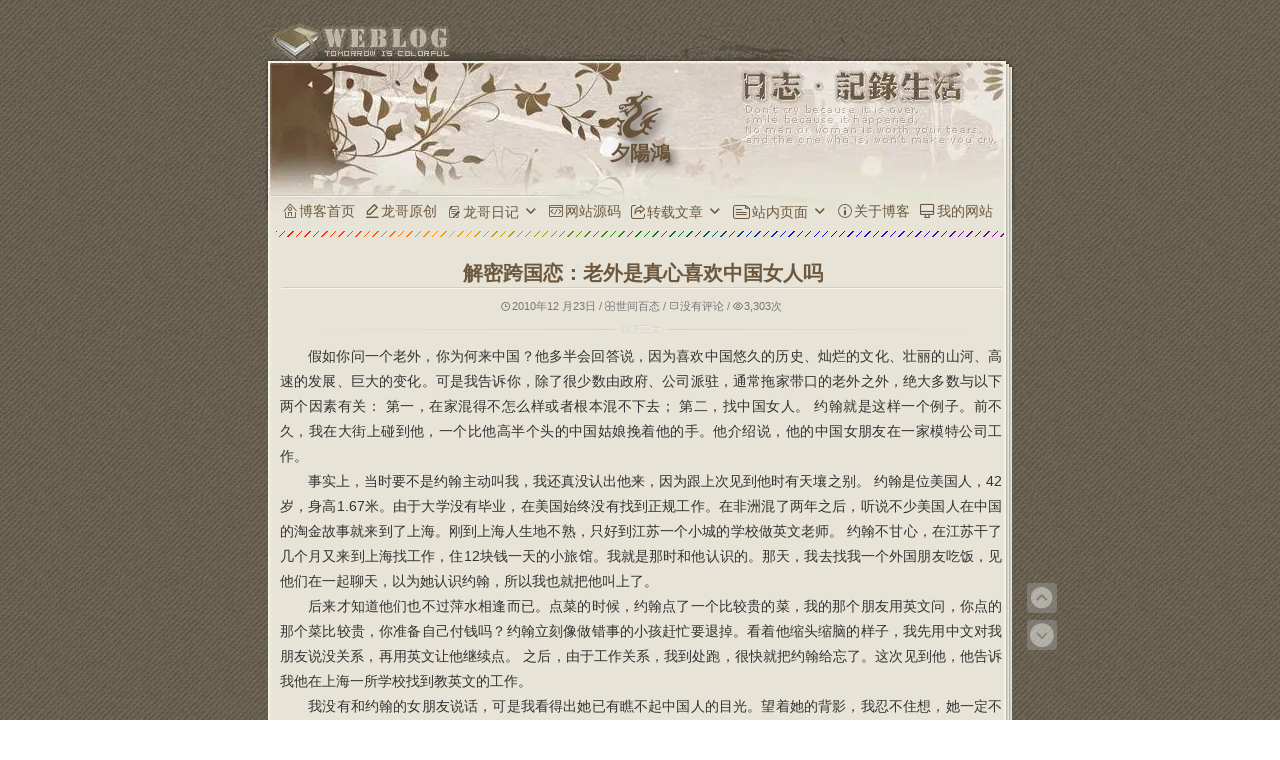

--- FILE ---
content_type: text/html; charset=UTF-8
request_url: https://lengven.com/2669.html
body_size: 17208
content:
<!---------------------------------------------------------------------------------------------------------------------------------------
Theme Name: 龙哥
Theme URI: https://long.ge/
Description:该主题是<a href="https://long.ge/">龙哥</a>基于Kubrick1.7.2修改 .
Version: 2023年11月28日
Author: 龙哥
Author URI: https://long.ge/
Tags: 蓝色, 白色, 两栏, 单栏, 龙哥, 龙哥主题, 龙哥制作的主题, 龙哥修改的主题, long.ge
Text Domain: 龙哥

1.本主题是基于基于Kubrick1.7.2修改;
2.主题命名为：龙哥;
3.该主题龙哥专用；
4.龙哥是一个完美狂，会一直不断美化；
5.未经龙哥允许，请勿私自使用和售卖；

★★★★★★★★★★★★★★★★★★★★★★★★★★★★★★★★★★★★★★★★★★★★★★★★★★★★★★★★★★★★★★★★★★★★★
★                                                                                                                                      ★
★               LGLG     LGLGLGLGLG      LGLGLGLGLGLGLGLGLGLGLGLG       LGLG        LGLG                      LGLG                     ★
★           LGLGLGLGLGLG LGLG                             LGLG          LGLG  LGLGLGLGLGLGLGLG      LGLGLGLGLGLGLGLGLGLGLGLG           ★
★            LGLG  LGLG  LGLGLGLGLG         LGLGLGLGLGLG  LGLG          LGLG        LGLG            LGLG  LGLG          LGLG           ★
★          LGLGLGLGLGLGLG      LGLG         LGLG    LGLG  LGLG          LGLG  LGLGLGLGLGLGLGLG            LGLGLGLGLGLGLG               ★
★                        LGLGLGLGLG         LGLGLGLGLGLG  LGLG        LGLGLGLGLGLG  LGLG  LGLG          LGLG        LGLG               ★
★            LGLGLGLGLG  LGLG                             LGLG          LGLG  LGLGLGLGLGLGLGLG        LGLGLGLG    LGLG                 ★
★            LGLG  LGLG  LGLGLGLGLG      LGLGLGLGLGLGLGLGLGLGLGLG       LGLG  LGLG  LGLG  LGLG              LGLGLGLG                   ★
★            LGLGLGLGLG  LGLG                             LGLG          LGLG  LGLG  LGLG  LGLG      LGLGLGLGLG    LGLGLGLGLG           ★
★            LGLG  LGLG  LGLGLGLGLG         LGLGLGLGLGLG  LGLG          LGLG            LGLG                                           ★
★            LGLGLGLGLG  LGLG               LGLG    LGLG  LGLG          LGLG  LGLGLGLGLGLGLGLG          LGLGLGLGLGLGLGLG               ★
★            LGLG  LGLG  LGLGLGLGLG         LGLGLGLGLGLG  LGLG          LGLG    LGLG    LGLG            LGLG        LGLG               ★
★            LGLG  LGLG  LGLG                             LGLG          LGLG      LGLG  LGLG            LGLG        LGLG               ★
★            LGLG  LGLG  LGLGLGLGLG                 LGLGLGLGLG          LGLG        LGLGLGLG            LGLGLGLGLGLGLGLG               ★
★                                                                                                                                      ★
★                                                        —————————— 如果你觉得不错，请关注我的博客：https://long.ge          ★
★                                                                                                                                      ★
★★★★★★★★★★★★★★★★★★★★★★★★★★★★★★★★★★★★★★★★★★★★★★★★★★★★★★★★★★★★★★★★★★★★★
----------------------------------------------------------------------------------------------------------------------------------------->
<!DOCTYPE html PUBLIC "-//W3C//DTD XHTML 1.0 Transitional//EN" "http://www.w3.org/TR/xhtml1/DTD/xhtml1-transitional.dtd">
<html xmlns="http://www.w3.org/1999/xhtml" lang="zh-CN">
<head profile="http://gmpg.org/xfn/11">
<meta name="viewport" content="width=device-width, initial-scale=1.0, maximum-scale=1.0, user-scalable=no">
<meta http-equiv="Content-Type" content="text/html; charset=UTF-8" />
<title>解密跨国恋：老外是真心喜欢中国女人吗 &laquo; 夕陽鴻 &laquo; 隔窗遥望，雁翩翩，夕陽鴻影明灭</title>
<meta property="og:locale" content="zh_CN" />
<meta property="og:type" content="acticle">
<meta property="og:title" content="解密跨国恋：老外是真心喜欢中国女人吗">
<meta property="og:site_name" content="龙哥 (Long.Ge)">
<meta property="og:description" content="假如你问一个老外，你为何来中国？他多半会回答说，因为喜欢中国悠久的历史、灿烂的文化、壮丽的山河、高速的发展、巨 [&hellip;]">
<meta property="og:url" content="https://long.ge/2669.html"/>
<meta property="og:image" content="/TileImage.png">
<link rel="bookmark" href="/favicon.png">
<link rel="icon" href="/favicon.png" type="image/x-icon">
<link rel="shortcut icon" href="/favicon.png" type="image/x-icon">
<link rel="apple-touch-icon" href="/favicon.png" />
<meta itemprop="image" content="/TileImage.png" />
<meta name="msapplication-TileImage" content="/TileImage.png" />
<link rel='stylesheet' id='theme-css'  href='//at.alicdn.com/t/c/font_2926316_f5j3130huyc.css' type='text/css' media='all' />
<link rel="stylesheet" href="/wp-content/themes/default.1.7.2/style.css" type="text/css" media="screen" />
<link rel="stylesheet" type="text/css" href="/wp-content/themes/default.1.7.2/nav/css/bootstrap.min.css" media="screen" />
<link rel="stylesheet" type="text/css" href="/wp-content/themes/default.1.7.2/nav/css/dh.css" media="screen" />
<script type="text/javascript" src="/wp-content/themes/default.1.7.2/nav/js/jquery.min.js"></script>	
<script type="text/javascript" src="/wp-content/themes/default.1.7.2/nav/js/script.js"></script>
<link type="text/css" rel="stylesheet" href="/wp-content/themes/default.1.7.2/nav/css/jquery.mmenu.all.css" />
<script type="text/javascript" src="/wp-content/themes/default.1.7.2/nav/js/jquery.mmenu.all.min.js"></script>
<script type="text/javascript" src="/wp-content/themes/default.1.7.2/nav/js/nav.js"></script>
<script type="text/javascript" src="/wp-content/themes/default.1.7.2/static/js/jquery1.42.min.js"></script>
<script type="text/javascript" src="/wp-content/themes/default.1.7.2/static/js/jquery.SuperSlide.2.1.3.js"></script>
<link rel="stylesheet" href="/wp-content/themes/default.1.7.2/hr.css" type="text/css" media="all"/>
<meta name='robots' content='max-image-preview:large' />
	<style>img:is([sizes="auto" i], [sizes^="auto," i]) { contain-intrinsic-size: 3000px 1500px }</style>
	<link rel='dns-prefetch' href='//long.ge' />
<link rel='dns-prefetch' href='//cdnjs.cloudflare.com' />
<link rel="alternate" type="application/rss+xml" title="龙哥 (Long.Ge) &raquo; Feed" href="https://long.ge/feed" />
<link rel="alternate" type="application/rss+xml" title="龙哥 (Long.Ge) &raquo; 评论 Feed" href="https://long.ge/comments/feed" />
<link rel="alternate" type="application/rss+xml" title="龙哥 (Long.Ge) &raquo; 解密跨国恋：老外是真心喜欢中国女人吗 评论 Feed" href="https://long.ge/2669.html/feed" />
<style id='classic-theme-styles-inline-css' type='text/css'>
/*! This file is auto-generated */
.wp-block-button__link{color:#fff;background-color:#32373c;border-radius:9999px;box-shadow:none;text-decoration:none;padding:calc(.667em + 2px) calc(1.333em + 2px);font-size:1.125em}.wp-block-file__button{background:#32373c;color:#fff;text-decoration:none}
</style>
<style id='global-styles-inline-css' type='text/css'>
:root{--wp--preset--aspect-ratio--square: 1;--wp--preset--aspect-ratio--4-3: 4/3;--wp--preset--aspect-ratio--3-4: 3/4;--wp--preset--aspect-ratio--3-2: 3/2;--wp--preset--aspect-ratio--2-3: 2/3;--wp--preset--aspect-ratio--16-9: 16/9;--wp--preset--aspect-ratio--9-16: 9/16;--wp--preset--color--black: #000000;--wp--preset--color--cyan-bluish-gray: #abb8c3;--wp--preset--color--white: #ffffff;--wp--preset--color--pale-pink: #f78da7;--wp--preset--color--vivid-red: #cf2e2e;--wp--preset--color--luminous-vivid-orange: #ff6900;--wp--preset--color--luminous-vivid-amber: #fcb900;--wp--preset--color--light-green-cyan: #7bdcb5;--wp--preset--color--vivid-green-cyan: #00d084;--wp--preset--color--pale-cyan-blue: #8ed1fc;--wp--preset--color--vivid-cyan-blue: #0693e3;--wp--preset--color--vivid-purple: #9b51e0;--wp--preset--gradient--vivid-cyan-blue-to-vivid-purple: linear-gradient(135deg,rgba(6,147,227,1) 0%,rgb(155,81,224) 100%);--wp--preset--gradient--light-green-cyan-to-vivid-green-cyan: linear-gradient(135deg,rgb(122,220,180) 0%,rgb(0,208,130) 100%);--wp--preset--gradient--luminous-vivid-amber-to-luminous-vivid-orange: linear-gradient(135deg,rgba(252,185,0,1) 0%,rgba(255,105,0,1) 100%);--wp--preset--gradient--luminous-vivid-orange-to-vivid-red: linear-gradient(135deg,rgba(255,105,0,1) 0%,rgb(207,46,46) 100%);--wp--preset--gradient--very-light-gray-to-cyan-bluish-gray: linear-gradient(135deg,rgb(238,238,238) 0%,rgb(169,184,195) 100%);--wp--preset--gradient--cool-to-warm-spectrum: linear-gradient(135deg,rgb(74,234,220) 0%,rgb(151,120,209) 20%,rgb(207,42,186) 40%,rgb(238,44,130) 60%,rgb(251,105,98) 80%,rgb(254,248,76) 100%);--wp--preset--gradient--blush-light-purple: linear-gradient(135deg,rgb(255,206,236) 0%,rgb(152,150,240) 100%);--wp--preset--gradient--blush-bordeaux: linear-gradient(135deg,rgb(254,205,165) 0%,rgb(254,45,45) 50%,rgb(107,0,62) 100%);--wp--preset--gradient--luminous-dusk: linear-gradient(135deg,rgb(255,203,112) 0%,rgb(199,81,192) 50%,rgb(65,88,208) 100%);--wp--preset--gradient--pale-ocean: linear-gradient(135deg,rgb(255,245,203) 0%,rgb(182,227,212) 50%,rgb(51,167,181) 100%);--wp--preset--gradient--electric-grass: linear-gradient(135deg,rgb(202,248,128) 0%,rgb(113,206,126) 100%);--wp--preset--gradient--midnight: linear-gradient(135deg,rgb(2,3,129) 0%,rgb(40,116,252) 100%);--wp--preset--font-size--small: 13px;--wp--preset--font-size--medium: 20px;--wp--preset--font-size--large: 36px;--wp--preset--font-size--x-large: 42px;--wp--preset--spacing--20: 0.44rem;--wp--preset--spacing--30: 0.67rem;--wp--preset--spacing--40: 1rem;--wp--preset--spacing--50: 1.5rem;--wp--preset--spacing--60: 2.25rem;--wp--preset--spacing--70: 3.38rem;--wp--preset--spacing--80: 5.06rem;--wp--preset--shadow--natural: 6px 6px 9px rgba(0, 0, 0, 0.2);--wp--preset--shadow--deep: 12px 12px 50px rgba(0, 0, 0, 0.4);--wp--preset--shadow--sharp: 6px 6px 0px rgba(0, 0, 0, 0.2);--wp--preset--shadow--outlined: 6px 6px 0px -3px rgba(255, 255, 255, 1), 6px 6px rgba(0, 0, 0, 1);--wp--preset--shadow--crisp: 6px 6px 0px rgba(0, 0, 0, 1);}:where(.is-layout-flex){gap: 0.5em;}:where(.is-layout-grid){gap: 0.5em;}body .is-layout-flex{display: flex;}.is-layout-flex{flex-wrap: wrap;align-items: center;}.is-layout-flex > :is(*, div){margin: 0;}body .is-layout-grid{display: grid;}.is-layout-grid > :is(*, div){margin: 0;}:where(.wp-block-columns.is-layout-flex){gap: 2em;}:where(.wp-block-columns.is-layout-grid){gap: 2em;}:where(.wp-block-post-template.is-layout-flex){gap: 1.25em;}:where(.wp-block-post-template.is-layout-grid){gap: 1.25em;}.has-black-color{color: var(--wp--preset--color--black) !important;}.has-cyan-bluish-gray-color{color: var(--wp--preset--color--cyan-bluish-gray) !important;}.has-white-color{color: var(--wp--preset--color--white) !important;}.has-pale-pink-color{color: var(--wp--preset--color--pale-pink) !important;}.has-vivid-red-color{color: var(--wp--preset--color--vivid-red) !important;}.has-luminous-vivid-orange-color{color: var(--wp--preset--color--luminous-vivid-orange) !important;}.has-luminous-vivid-amber-color{color: var(--wp--preset--color--luminous-vivid-amber) !important;}.has-light-green-cyan-color{color: var(--wp--preset--color--light-green-cyan) !important;}.has-vivid-green-cyan-color{color: var(--wp--preset--color--vivid-green-cyan) !important;}.has-pale-cyan-blue-color{color: var(--wp--preset--color--pale-cyan-blue) !important;}.has-vivid-cyan-blue-color{color: var(--wp--preset--color--vivid-cyan-blue) !important;}.has-vivid-purple-color{color: var(--wp--preset--color--vivid-purple) !important;}.has-black-background-color{background-color: var(--wp--preset--color--black) !important;}.has-cyan-bluish-gray-background-color{background-color: var(--wp--preset--color--cyan-bluish-gray) !important;}.has-white-background-color{background-color: var(--wp--preset--color--white) !important;}.has-pale-pink-background-color{background-color: var(--wp--preset--color--pale-pink) !important;}.has-vivid-red-background-color{background-color: var(--wp--preset--color--vivid-red) !important;}.has-luminous-vivid-orange-background-color{background-color: var(--wp--preset--color--luminous-vivid-orange) !important;}.has-luminous-vivid-amber-background-color{background-color: var(--wp--preset--color--luminous-vivid-amber) !important;}.has-light-green-cyan-background-color{background-color: var(--wp--preset--color--light-green-cyan) !important;}.has-vivid-green-cyan-background-color{background-color: var(--wp--preset--color--vivid-green-cyan) !important;}.has-pale-cyan-blue-background-color{background-color: var(--wp--preset--color--pale-cyan-blue) !important;}.has-vivid-cyan-blue-background-color{background-color: var(--wp--preset--color--vivid-cyan-blue) !important;}.has-vivid-purple-background-color{background-color: var(--wp--preset--color--vivid-purple) !important;}.has-black-border-color{border-color: var(--wp--preset--color--black) !important;}.has-cyan-bluish-gray-border-color{border-color: var(--wp--preset--color--cyan-bluish-gray) !important;}.has-white-border-color{border-color: var(--wp--preset--color--white) !important;}.has-pale-pink-border-color{border-color: var(--wp--preset--color--pale-pink) !important;}.has-vivid-red-border-color{border-color: var(--wp--preset--color--vivid-red) !important;}.has-luminous-vivid-orange-border-color{border-color: var(--wp--preset--color--luminous-vivid-orange) !important;}.has-luminous-vivid-amber-border-color{border-color: var(--wp--preset--color--luminous-vivid-amber) !important;}.has-light-green-cyan-border-color{border-color: var(--wp--preset--color--light-green-cyan) !important;}.has-vivid-green-cyan-border-color{border-color: var(--wp--preset--color--vivid-green-cyan) !important;}.has-pale-cyan-blue-border-color{border-color: var(--wp--preset--color--pale-cyan-blue) !important;}.has-vivid-cyan-blue-border-color{border-color: var(--wp--preset--color--vivid-cyan-blue) !important;}.has-vivid-purple-border-color{border-color: var(--wp--preset--color--vivid-purple) !important;}.has-vivid-cyan-blue-to-vivid-purple-gradient-background{background: var(--wp--preset--gradient--vivid-cyan-blue-to-vivid-purple) !important;}.has-light-green-cyan-to-vivid-green-cyan-gradient-background{background: var(--wp--preset--gradient--light-green-cyan-to-vivid-green-cyan) !important;}.has-luminous-vivid-amber-to-luminous-vivid-orange-gradient-background{background: var(--wp--preset--gradient--luminous-vivid-amber-to-luminous-vivid-orange) !important;}.has-luminous-vivid-orange-to-vivid-red-gradient-background{background: var(--wp--preset--gradient--luminous-vivid-orange-to-vivid-red) !important;}.has-very-light-gray-to-cyan-bluish-gray-gradient-background{background: var(--wp--preset--gradient--very-light-gray-to-cyan-bluish-gray) !important;}.has-cool-to-warm-spectrum-gradient-background{background: var(--wp--preset--gradient--cool-to-warm-spectrum) !important;}.has-blush-light-purple-gradient-background{background: var(--wp--preset--gradient--blush-light-purple) !important;}.has-blush-bordeaux-gradient-background{background: var(--wp--preset--gradient--blush-bordeaux) !important;}.has-luminous-dusk-gradient-background{background: var(--wp--preset--gradient--luminous-dusk) !important;}.has-pale-ocean-gradient-background{background: var(--wp--preset--gradient--pale-ocean) !important;}.has-electric-grass-gradient-background{background: var(--wp--preset--gradient--electric-grass) !important;}.has-midnight-gradient-background{background: var(--wp--preset--gradient--midnight) !important;}.has-small-font-size{font-size: var(--wp--preset--font-size--small) !important;}.has-medium-font-size{font-size: var(--wp--preset--font-size--medium) !important;}.has-large-font-size{font-size: var(--wp--preset--font-size--large) !important;}.has-x-large-font-size{font-size: var(--wp--preset--font-size--x-large) !important;}
:where(.wp-block-post-template.is-layout-flex){gap: 1.25em;}:where(.wp-block-post-template.is-layout-grid){gap: 1.25em;}
:where(.wp-block-columns.is-layout-flex){gap: 2em;}:where(.wp-block-columns.is-layout-grid){gap: 2em;}
:root :where(.wp-block-pullquote){font-size: 1.5em;line-height: 1.6;}
</style>
<link rel='stylesheet' id='sidebar-login-css' href='https://long.ge/wp-content/plugins/sidebar-login/build/sidebar-login.css?ver=1663259672' type='text/css' media='all' />
<style id='akismet-widget-style-inline-css' type='text/css'>

			.a-stats {
				--akismet-color-mid-green: #357b49;
				--akismet-color-white: #fff;
				--akismet-color-light-grey: #f6f7f7;

				max-width: 350px;
				width: auto;
			}

			.a-stats * {
				all: unset;
				box-sizing: border-box;
			}

			.a-stats strong {
				font-weight: 600;
			}

			.a-stats a.a-stats__link,
			.a-stats a.a-stats__link:visited,
			.a-stats a.a-stats__link:active {
				background: var(--akismet-color-mid-green);
				border: none;
				box-shadow: none;
				border-radius: 8px;
				color: var(--akismet-color-white);
				cursor: pointer;
				display: block;
				font-family: -apple-system, BlinkMacSystemFont, 'Segoe UI', 'Roboto', 'Oxygen-Sans', 'Ubuntu', 'Cantarell', 'Helvetica Neue', sans-serif;
				font-weight: 500;
				padding: 12px;
				text-align: center;
				text-decoration: none;
				transition: all 0.2s ease;
			}

			/* Extra specificity to deal with TwentyTwentyOne focus style */
			.widget .a-stats a.a-stats__link:focus {
				background: var(--akismet-color-mid-green);
				color: var(--akismet-color-white);
				text-decoration: none;
			}

			.a-stats a.a-stats__link:hover {
				filter: brightness(110%);
				box-shadow: 0 4px 12px rgba(0, 0, 0, 0.06), 0 0 2px rgba(0, 0, 0, 0.16);
			}

			.a-stats .count {
				color: var(--akismet-color-white);
				display: block;
				font-size: 1.5em;
				line-height: 1.4;
				padding: 0 13px;
				white-space: nowrap;
			}
		
</style>
<link rel="https://api.w.org/" href="https://long.ge/wp-json/" /><link rel="alternate" title="JSON" type="application/json" href="https://long.ge/wp-json/wp/v2/posts/2669" /><link rel="EditURI" type="application/rsd+xml" title="RSD" href="https://long.ge/xmlrpc.php?rsd" />
<meta name="generator" content="WordPress 6.7.1" />
<link rel="canonical" href="https://long.ge/2669.html" />
<link rel='shortlink' href='https://long.ge/?p=2669' />
</head>
<body class="post-template-default single single-post postid-2669 single-format-standard">
<div id="page">
<div class="roll">
<a href="#header"><div title="回到顶部" class="roll-top"><i class="zm zm-Top-fill" style="font-size: 30px!important; color: #ffffff;"></i></div>
</a>
<a href="#footer" id="dark-mode-toggle-button"  title="回到底部">
<div title="回到底部" class="roll-bottom"><i class="zm zm-Arrowbottomdown" style="font-size: 30px!important; color: #ffffff;"></i></div>
</a>
</div>
<nav class="navbar navbar-default navbar-fixed-top" role="navigation">
<div class="container">
<div class="navbar-header">
<a class="navbar-toggle collapsed mmenu-btn" href="#mmenu"> <span class="sr-only">Toggle navigation</span> <span class="icon-bar"></span> <span class="icon-bar"></span> <span class="icon-bar"></span>
</a>
</div>
<nav id="mmenu" class="noDis">
<div class="mmDiv">
<div class="MMhead">
<a href="javascript:" class="closemenu noblock"><img class="post-img" width="30" height="30" src="/wp-content/themes/default.1.7.2/images/close.svg" alt="关闭菜单" title="关闭菜单" ></a>
</div>
<ul>
<li class="m-Lev1 m-nav_0" style="border-top:#d5d5d5 1px solid;">
<a class="zm zm-write" title="龙哥原创" href="/fenlei/yuanchuang.html" > 龙哥原创</a>
</li>
<li class="m-Lev1 m-nav_4">
<a class="zm zm-bishi" title="龙哥日记" href="/fenlei/riji.html" class="m-menu1"> 龙哥日记</a>
<ul class="m-submenu">
<li class="Lev2">
<a class="zm zm-lanmulvshisuibi" title="龙哥随笔" href="/riji/fenlei/suibi.html" class="m-menu2"> 龙哥随笔</a>
</li>
<li class="Lev2">
<a class="zm zm-xinlingchengchangx" title="龙哥感触" href="/fenlei/riji/ganchu.html" class="m-menu2"> 龙哥感触</a>
</li>
<li class="Lev2">
<a class="zm zm-biaoyihuox" title="龙哥疑惑" href="/fenlei/riji/yihuo.html" class="m-menu2"> 龙哥疑惑</a>
</li>
<li class="Lev2">
<a class="zm zm-tryicojianjie" title="龙哥见解" href="/riji/fenlei/jianjie.html" class="m-menu2"> 龙哥见解</a>
</li>
<li class="Lev2">
<a class="zm zm-yuming" title="龙哥域名" href="/fenlei/riji/yuming.html" class="m-menu2"> 龙哥域名</a>
</li>
</ul>
</li>
<li class="m-Lev1 m-nav_4">
<a class="zm zm-yuanma" title="网站源码" href="/fenlei/yuanma.html" class="m-menu1"> 网站源码</a>
</li>
<li class="m-Lev1 m-nav_4">
<a class="zm zm-zhuanfa" title="转载文章" href="/fenlei/zhuanzai.html" class="m-menu1"> 转载文章</a>
<ul class="m-submenu">
<li class="Lev2">
<a class="zm zm-12" title="感悟转载" href="/fenlei/zhuanzai/ganwu.html" class="m-menu2"> 感悟转载</a>
</li>
<li class="Lev2">
<a class="zm zm-wenxue" title="文学转载" href="/fenlei/zhuanzai/wenxue.html" class="m-menu2"> 文学转载</a>
</li>
<li class="Lev2">
<a class="zm zm-qita" title="其他转载" href="/fenlei/zhuanzai/qita.html" class="m-menu2"> 其他转载</a>
</li>
<li class="Lev2">
<a class="zm zm-gupiao-copy" title="股票知识" href="/fenlei/zhuanzai/gupiao.html" class="m-menu2"> 股票知识</a>
</li>
<li class="Lev2">
<a class="zm zm-wenxue1" title="秋雨时分" href="/fenlei/zhuanzai/qiuyu.html" class="m-menu2"> 秋雨时分</a>
</li>
<li class="Lev2">
<a class="zm zm-jiangjiedianzan" class="" title="郎咸平说" href="/fenlei/zhuanzai/langxianping.html" class="m-menu2"> 郎咸平说</a>
</li>
<li class="m-Lev1 m-nav_4">
<a class="zm zm-qiyexinwen" title="世间百态" href="/fenlei/zhuanzai/baitai.html" class="m-menu1"> 世间百态</a>
</li>
</ul>
</li>
<li class="m-Lev1 m-nav_4">
<a class="zm zm-liuyan" href="/yemian/book.html" class="m-menu1"> 留言汇总</a>
</li>
<li class="m-Lev1 m-nav_4">
<a class="zm zm-guidangliebiao" href="/yemian/guidang.html" class="m-menu1"> 文章归档</a>
</li>
<li class="m-Lev1 m-nav_4">
<a class="zm zm-80" href="/yemian/links.html" class="m-menu1"> 友情链接</a>
</li>
<li class="m-Lev1 m-nav_4">
<a class="zm zm-gongju" href="//www.heibaitu.com" target="_blank" class="m-menu1"> 在线工具</a>
</li>
<li class="m-Lev1 m-nav_4">
<a class="zm zm-40401" href="/yemian/error.html" class="m-menu1"> 404页面</a>
</li>
<li class="m-Lev1 m-nav_4">
<a class="zm zm-guanyu" target="_blank" href="https://about.blog/" class="m-menu1"> 关于博客</a>
</li>
<li class="m-Lev1 m-nav_4">
<a class="zm zm-wangzhanxinxi" target="_blank" href="https://xn--wnu286b.xn--5tzm5g/" class="m-menu1"> 我的网站</a>
</li>
</ul>
<div id="mmsidebar" class="wp_sidebarlogin-2"><div class="widget widget_wp_sidebarlogin"><h2 class="widgettitle">登录后台</h2><div class="sidebar-login-form"><form name="loginform" id="loginform" action="https://long.ge/wp-login.php" method="post"><p class="login-username">
				<label for="user_login">用户名称</label>
				<input type="text" name="log" id="user_login" autocomplete="username" class="input" value="" size="20" />
			</p><p class="login-password">
				<label for="user_pass">输入密码</label>
				<input type="password" name="pwd" id="user_pass" autocomplete="current-password" spellcheck="false" class="input" value="" size="20" />
			</p><p class="login-remember"><label><input name="rememberme" type="checkbox" id="rememberme" value="forever" checked="checked" /> 记住登陆</label></p><p class="login-submit">
				<input type="submit" name="wp-submit" id="wp-submit" class="button button-primary" value="登陆后台" />
				<input type="hidden" name="redirect_to" value="https://lengven.com/2669.html?_login=9ba5bfd785" />
			</p></form><ul class="sidebar-login-links pagenav sidebar_login_links"><li class="lost_password-link"><a href="https://long.ge/wp-login.php?action=lostpassword">忘记密码</a></li></ul></div></div></div>
</div>
</nav>
<div style="height: 1px;"></div>
</div>
</nav>
<div id="header" role="banner">
<div id="headerimg">
<h1><a href="/" title="龙哥 (Long.Ge) - 官方网站">
<svg version="1.1" id="svg" xmlns="http://www.w3.org/2000/svg" xmlns:xlink="http://www.w3.org/1999/xlink" x="0px" y="0px"
 viewBox="-422 423 1155 1155" enable-background="new -422 423 1155 1155" xml:space="preserve">
<g>
<path d="M311.4,604c-9.5,11.6,21.4,27.6,30.8,49.4c-14.2,4.1-26-4.1-37.1-8.7c-17.1-7.1-29.3-2.6-39.7,9.9
c-20.8,25.1-68.4,41.8-70.6,53.6c-1.3,5.1,2.2,14.4,9.5,24.9c-7,6.1-15.9,3.4-23.1,7.3c-14.7,8-23.8,16.5-14,33.8
c22.7,40.1,38,81.7,36.9,129.3c-1.3,53.7-26.1,94.7-65.2,126.9c-49.8,41.1-104.1,76.8-152.9,119c-34.8,30.1-59.1,70.2-59.7,118.4
c-0.3,27.8,9.4,55.5,47,73.3c58.1,27.5,116.3,26.4,174.5,10.4c46.1-12.7,83.6-40.2,98.6-89.8c5.9-19.5,4.6-38.8-2.8-57.1
c-3.5-8.6-10.4-18.3-22-16.1c-9.3,2.6-9.1,13.7-9.4,22.3c-0.3,9.1-0.1,18.8-0.2,27.3c-0.7,13.6,6.1,30.6-18.5,29.8
c-18.6-0.6-38.3-15.1-40.1-31.6c-2.8-26.5,15.1-42.7,31.1-58.6c36-35.8,78-63.8,119.2-93.2c49.6-35.4,104-60.7,157.2-89.1
c25.6-13.6,45.3-19.5,75.5-34.3c2.6-1.5,8-3,10.9-4c3.9-1.2,23.3-7.5,28.6,3.4c6.4,13.3-9.6,15.9-17.2,21.8
c-37.9,29.6-81.8,50.4-118.4,82c-13.8,11.8-19.2,25.7-13.5,42.7c3.4,10.2,8.7,16.3,23,14.3c19.1-2.7,38.9-3.9,58.4,2.3
c7.9,2.5,9.7,6.6,9.1,12.8c-2.7,27.1-29.6,45.6-56.1,38.6c-14.4-3.8-28.5-8.5-42.8-12.3c-21.9-5.8-34.4,1.4-44,23
c-6.8,15.2-11.1,30.8-10,47.4c2,31.5,25.8,41.9,50.5,50.7c11.9,4.2,24.3,7.5,20.7,23.8c-3.3,15.3-12.5,25.6-29.3,26.1
c-13.9,0.5-28.2-3-37.4-12.3c-15.7-15.8-35.5-29.2-56-31.3c-15.1,0-36.5,16.3-40.9,32.3c-10.3,37.7-5.5,65.3,49.3,85
c16.5,5.9,41,10.9,39.4,30.3c-1.5,18.3-25.8,20.4-43.2,23.9c-37.7,7.7-83.9-49.3-110.3-49.9c-17.4-0.6-30.5,10.9-47.7,21.9
c-40,25.8-79.7,52.1-125,69.9c-37.3,14.7-73.5,26.1-113.7,26.5c-54.3,0.5-89.9-29.3-118.3-70.2c-27.2-39.2-43.7-84-48.5-131.1
c-3.4-33.4,5.8-66.7,21.3-96.9c30.5-59.6,75.1-107.5,123-154c41.2-40,89.4-69.2,134.7-103c28.1-21,55.2-42.3,64-78.7
c6.2-25.7-1.9-48.6-16.4-69.2c-8.7-12.2-21.5-9.6-31.5-1.7C7.8,857.9-36.3,887.5-72.9,925.4c-30.7,31.8-61.9,65.5-56.1,116.1
c-59.9-15.7-64-108.4-80.3-115.6c-16.1-7.9-32.7,2.3-45.9,9.8c-20.3,10.1-36.4,9.8-55,10.2c-9.6,0.2-17.6-7.6-18.4-16.3
c-1-10.3,14.5-9,17.1-9.4c35.3-5.2,67.3-25.8,100.3-40.3c16.9-7.5,35.4-10,52.3-18.2c16.1-7.8,31.2-19.4,55.3-19.9
c-21.7,31.2-68.5,68.3-62.3,77.8c2.3,7.9,37.6,0.2,60.5-14.5c29.9-19.3,54-44.6,81-66.6c19.3-15.7,34.8-36.2,51.2-55.2
c6.5-7.4,6-17.1,0.2-24.8c-6.3-8.4-13.3-0.6-17.6,2.5c-40.9,28.8-86.8,35.9-135.5,35.6c-31.2-0.2-32.9,8.8-44.4,40.8
c-0.7,2.5-3.1,4.9-6.5,10.2c-8.4-27.4-20-50.1-44.2-63.8c-20.5-11.5-72.8,6.8-82.5,28.3c-4.3,12.7,5.8,18,7,18.9
c0.2,0.1,0.4,0.1,0.6,0.2c7.3,3.4,15,4.9,21.5-3.3c9.9-12.4,20.8-23.7,38.6-22.6c14.1,0.9,20.4,4.7,16.9,22.5
c-7,35.6-25.3,49.6-64.4,50.4c-27.8,0.6-38.7-20-46.8-39.8c-7.5-18.5-2.1-35.2,7.2-50.4c14.9-24.3,39.4-30.7,66.3-33.2
c55.5-5,111.4-6.4,165.8-21.9c32.3-9.2,52.2-59.3,37.5-81.7c-5.6-8.6-13.4-25.4-32-18.9c-16.2,5.7-27.9,17.9-29.4,35.9
c-1.3,14.8-0.3,29.7-0.3,51.2c-14.7-19.6-28.9-29.7-44.2-39.2c-16.8-10.5-12.6-30.5,4.8-52.6c32.4-41.3,78.2-50.5,125.9-54
c42.8-3.1,86.1,2.2,128.9-5.4c32.1-5.7,60.2-18.4,79.6-46.2c10.5-15-4-37.2,1.8-53.2c2-4.3,2.9-13.8,17.9-14.7
c11.4-0.6,20,0.7,24.8,13.4c11.5,29.9-5.1,80.9-32.8,97.2c-32.9,19.5-65.8,38.9-98.8,58.2c-12.6,7.4-19.4,17.2-16.5,32.5
c3.9,21.1,10.9,43.2,30.1,52c18.6,8.5,34.7-4.8,50.7-18.5c26.1-22.2,43.4-51.3,67.2-75.2c21.2-21.4,44.7-37.2,71.4-51.7
c49.1-26.6,89.9-3,132.8,11.8c9,3.1,14.6,13.3,10.6,26c-3.5,11.3-9,17-20.4,13.6C381,602.3,337.4,580.8,311.4,604z"/>
<path d="M-186,1110.9c-2.4,26.1-24.2,36.9-39.7,51c-30.6,27.8-38.7,64.5-46.2,101.7c-13,64.1,1.4,127,11.7,189.8
c2.6,16.3-0.4,22.9-16.9,22.4c-29-1-56.1-5.5-76.9-29.5c-9.9-11.4-12.3-22.5-5.5-34.7c7.4-13.3,19.2-16.2,32.1-7.4
c8.3,5.7,10.7,2.4,10.7-5.8c-0.1-26.5,3.2-53.7-1.6-79.4c-3.6-19.1-21.9-32-39.5-42.5c-11.7-7-22.1-15.2-16.1-32.2
c9-25.3,34.6-29.9,54.5-8.2c4.2,4.5,7.8,10.5,13.2,9.3c5.9-1.3,6.2-6.2,7.6-10.9c13.4-43.4-7.5-63.8-34.9-90.8
c-6.2-6.1-13.1-13-20.2-17.2c-28.3-16.7-17.3-38.8-10.5-60.6c1.9-6.2,3.9-12.9,12.6-14.2c9.2-1.4,11.7,5.6,15.1,10.9
c7.9,12.5,16,25.1,22,38.4c7.3,15.1,16.8,16.6,28.8,19.3c32.1,4.1,62.1-10.3,93.7-9.6C-189.9,1110.9-188,1110.9-186,1110.9z"/>
<path d="M604.7,837.7C606.2,837.8,604.2,837.7,604.7,837.7c15.7-1.2,31.8,2.8,46,8.1c9.6,3.6,13.3,10.6,14.4,18.1
c1.2,8.6-7.1,11.4-14.3,14.7c-53.6,24.2-110.5,37.7-166.6,54.1c-43.6,12.7-85.5,30.7-123.9,54.6c-36.7,22.9-64.3,57.3-94.4,88.1
c-16.5,16.9-32.9,34.2-54.9,44.2c-4.1,1.9-8.3,7.5-14,1.5c-4.4-4.7-3.8-8.8-1.3-14.2c10.7-22.8,18.7-47.2,34.8-66.9
c47.6-58.5,107.9-98,179-124.2c50.5-18.6,101.6-37.3,148.1-65.7C572.2,841.4,587.3,837.1,604.7,837.7z"/>
</g>
</svg>
<div id="longge">夕陽鴻</div>
</a></h1>
</div>
</div>
<div id="main">
<div id="menuun">
<ul id="topmeau" class="topnav clearfix"><li id="menu-item-10886" class="zm zm-shouye menu-item menu-item-type-custom menu-item-object-custom menu-item-10886"><a href="/">博客首页</a></li>
<li id="menu-item-4703" class="zm zm-write menu-item menu-item-type-taxonomy menu-item-object-category menu-item-4703"><a href="https://long.ge/fenlei/yuanchuang.html">龙哥原创</a></li>
<li id="menu-item-4704" class="zm zm-bishi menu-item menu-item-type-taxonomy menu-item-object-category menu-item-has-children menu-item-4704"><a href="https://long.ge/fenlei/riji.html">龙哥日记</a>
<ul class="sub-menu">
	<li id="menu-item-4709" class="zm zm-lanmulvshisuibi menu-item menu-item-type-taxonomy menu-item-object-category menu-item-4709"><a href="https://long.ge/fenlei/riji/suibi.html">龙哥随笔</a></li>
	<li id="menu-item-4708" class="zm zm-tryicojianjie menu-item menu-item-type-taxonomy menu-item-object-category menu-item-4708"><a href="https://long.ge/fenlei/riji/jianjie.html">龙哥见解</a></li>
	<li id="menu-item-4706" class="zm zm-xinlingchengchangx menu-item menu-item-type-taxonomy menu-item-object-category menu-item-4706"><a href="https://long.ge/fenlei/riji/ganchu.html">龙哥感触</a></li>
	<li id="menu-item-4707" class="zm zm-biaoyihuox menu-item menu-item-type-taxonomy menu-item-object-category menu-item-4707"><a href="https://long.ge/fenlei/riji/yihuo.html">龙哥疑惑</a></li>
	<li id="menu-item-4705" class="zm zm-yuming menu-item menu-item-type-taxonomy menu-item-object-category menu-item-4705"><a href="https://long.ge/fenlei/riji/yuming.html">龙哥域名</a></li>
	<li id="menu-item-18019" class="zm zm-jianzhan menu-item menu-item-type-taxonomy menu-item-object-category menu-item-18019"><a href="https://long.ge/fenlei/riji/jianzhan.html">龙哥建站</a></li>
</ul>
</li>
<li id="menu-item-17440" class="zm zm-yuanma menu-item menu-item-type-taxonomy menu-item-object-category menu-item-17440"><a href="https://long.ge/fenlei/yuanma.html">网站源码</a></li>
<li id="menu-item-4698" class="zm zm-zhuanfa menu-item menu-item-type-taxonomy menu-item-object-category current-post-ancestor menu-item-has-children menu-item-4698"><a href="https://long.ge/fenlei/zhuanzai.html">转载文章</a>
<ul class="sub-menu">
	<li id="menu-item-4700" class="zm zm-12 menu-item menu-item-type-taxonomy menu-item-object-category menu-item-4700"><a href="https://long.ge/fenlei/zhuanzai/ganwu.html">感悟转载</a></li>
	<li id="menu-item-4701" class="zm zm-wenxue menu-item menu-item-type-taxonomy menu-item-object-category menu-item-4701"><a href="https://long.ge/fenlei/zhuanzai/wenxue.html">文学转载</a></li>
	<li id="menu-item-4699" class="zm zm-qita menu-item menu-item-type-taxonomy menu-item-object-category menu-item-4699"><a href="https://long.ge/fenlei/zhuanzai/qita.html">其他转载</a></li>
	<li id="menu-item-4702" class="zm zm-gupiao-copy menu-item menu-item-type-taxonomy menu-item-object-category menu-item-4702"><a href="https://long.ge/fenlei/zhuanzai/gupiao.html">股票知识</a></li>
	<li id="menu-item-4695" class="zm zm-wenxue1 menu-item menu-item-type-taxonomy menu-item-object-category menu-item-4695"><a href="https://long.ge/fenlei/zhuanzai/qiuyu.html">秋雨时分</a></li>
	<li id="menu-item-4696" class="zm zm-jiangjiedianzan menu-item menu-item-type-taxonomy menu-item-object-category menu-item-4696"><a href="https://long.ge/fenlei/zhuanzai/langxianping.html">郎咸平说</a></li>
	<li id="menu-item-4693" class="zm zm-qiyexinwen menu-item menu-item-type-taxonomy menu-item-object-category current-post-ancestor current-menu-parent current-post-parent menu-item-4693"><a href="https://long.ge/fenlei/zhuanzai/baitai.html">世间百态</a></li>
</ul>
</li>
<li id="menu-item-10887" class="zm zm-wendang menu-item menu-item-type-custom menu-item-object-custom menu-item-has-children menu-item-10887"><a href="/yemian/pages.html">站内页面</a>
<ul class="sub-menu">
	<li id="menu-item-10880" class="zm zm-80 menu-item menu-item-type-custom menu-item-object-custom menu-item-10880"><a href="/yemian/links.html">友情链接</a></li>
	<li id="menu-item-10878" class="zm zm-liuyan menu-item menu-item-type-custom menu-item-object-custom menu-item-10878"><a href="/yemian/book.html">留言汇总</a></li>
	<li id="menu-item-10879" class="zm zm-guidangliebiao menu-item menu-item-type-custom menu-item-object-custom menu-item-10879"><a href="/yemian/guidang.html">文章归档</a></li>
	<li id="menu-item-17899" class="zm zm-gongju menu-item menu-item-type-custom menu-item-object-custom menu-item-17899"><a href="/yemian/tools.html">站内工具</a></li>
	<li id="menu-item-17086" class="zm zm-40401 menu-item menu-item-type-custom menu-item-object-custom menu-item-17086"><a href="/yemian/error.html">错误页面</a></li>
</ul>
</li>
<li id="menu-item-10881" class="zm zm-guanyu menu-item menu-item-type-custom menu-item-object-custom menu-item-10881"><a target="_blank" href="https://about.blog/">关于博客</a></li>
<li id="menu-item-10883" class="zm zm-wangzhanxinxi menu-item menu-item-type-custom menu-item-object-custom menu-item-10883"><a target="_blank" href="https://xn--wnu286b.xn--5tzm5g/">我的网站</a></li>
</ul><script id="jsID" type="text/javascript">
jQuery("#menuun").slide({
 type:"menu",
 titCell:"#topmeau>li",
 targetCell:".sub-menu",
 effect:"slideDown",
 delayTime:300 ,
 triggerTime:0,
 returnDefault:true
});
</script>
</div>
<div id="page-mainsearch">
<form method="get" id="searchform" action="https://lengven.com/">
<input type="text" value="请输入关键词搜索···" onfocus="if(this.value=='请输入关键词搜索···')this.value='';" onblur="if(this.value=='')this.value='请输入关键词搜索···';" name="s" id="s" />
<input class="zm zm-sousuo1" name="submit" id="ss" type="submit" value="搜索" />
</form>
</div>
<div id="fengexian">
<hr class="hr-twill-colorful" data-content="◆" style="width: 95%;display: block!important;">
</div><div id="content" class="widecolumn" role="main">
<div class="post-2669 post type-post status-publish format-standard hentry category-baitai tag-zhong-guo-nv-ren tag-lao-wai tag-kua-guo-lian" id="post-2669">
<div id="post-tittle"><h2>解密跨国恋：老外是真心喜欢中国女人吗</h2>
<small><i class="zm zm-time" style="margin-right: 1px; font-size: 10px!important; color: #5e5e5e;"></i>2010年12 月23日 <!-- by 龙哥 -->/ <i class="zm zm-fenlei" style="margin-right: 1px; font-size: 10px!important; color: #5e5e5e;"></i><a href="https://long.ge/fenlei/zhuanzai/baitai.html" rel="category tag">世间百态</a> / <i class="zm zm-pinglun" style="margin-right: 1px; font-size: 10px!important; color: #5e5e5e;"></i><a href="https://long.ge/2669.html#respond">没有评论</a> / <i class="zm zm-ico_yueduliang" style="margin-right: 1px; font-size: 10px!important; color: #5e5e5e;"></i>3,303次</small>
</div>
<hr class="hr-fade-content" data-content="以下正文" style="display: block!important;padding:10px 0;font-size:10px;color: #cfcfcf;text-shadow: 0px 1px 0px #f8f2eb;">
<div class="entry">
<p>假如你问一个老外，你为何来中国？他多半会回答说，因为喜欢中国悠久的历史、灿烂的文化、壮丽的山河、高速的发展、巨大的变化。可是我告诉你，除了很少数由政府、公司派驻，通常拖家带口的老外之外，绝大多数与以下两个因素有关： 第一，在家混得不怎么样或者根本混不下去； 第二，找中国女人。 约翰就是这样一个例子。前不久，我在大街上碰到他，一个比他高半个头的中国姑娘挽着他的手。他介绍说，他的中国女朋友在一家模特公司工作。<br />
　　事实上，当时要不是约翰主动叫我，我还真没认出他来，因为跟上次见到他时有天壤之别。 约翰是位美国人，42岁，身高1.67米。由于大学没有毕业，在美国始终没有找到正规工作。在非洲混了两年之后，听说不少美国人在中国的淘金故事就来到了上海。刚到上海人生地不熟，只好到江苏一个小城的学校做英文老师。 约翰不甘心，在江苏干了几个月又来到上海找工作，住12块钱一天的小旅馆。我就是那时和他认识的。那天，我去找我一个外国朋友吃饭，见他们在一起聊天，以为她认识约翰，所以我也就把他叫上了。<br />
　　后来才知道他们也不过萍水相逢而已。点菜的时候，约翰点了一个比较贵的菜，我的那个朋友用英文问，你点的那个菜比较贵，你准备自己付钱吗？约翰立刻像做错事的小孩赶忙要退掉。看着他缩头缩脑的样子，我先用中文对我朋友说没关系，再用英文让他继续点。 之后，由于工作关系，我到处跑，很快就把约翰给忘了。这次见到他，他告诉我他在上海一所学校找到教英文的工作。<br />
　　我没有和约翰的女朋友说话，可是我看得出她已有瞧不起中国人的目光。望着她的背影，我忍不住想，她一定不知道她的美国约翰当时靠别人混饭。这也未免太像神像的故事，明明是人类自己制造的，制造好之后自己再去拜膜。<br />
　　我还在上海的公共汽车上，目睹了一个典型的美国街头小混混，搂着一个中国小姑娘，青天白日之下，将手从衣服底下伸过去摸她的胸部。而那位中国姑娘很显然十分想表达胸部被外国人摸过的快感，可惜她的英语每次只能说最多两个单词。 一位出租司机告诉我，有一次在一条著名的酒吧街接到一个黑人，双手各搂一个中国女孩。<br />
　　他一开始以为从那种地方上来这样女人是做特殊职业的，没有在意。直到后来他们让他把车开到一所著名高校的女研究生宿舍前，这才大吃一惊。 据报道，北京某医院发现一名艾滋患者，这位美国商人临死前承认，在北京的短短几周里，他已与六位中国女性发生关系，调查发现，她们多为高层知识分子。<br />
　　在中国，生活着这样一个外国人群体，他们在本国找不到工作，然后凭借外国人的优势在中国轻松赚钱、酗酒、泡妞。就是这样，他们唯一的业余爱好就是批评中国。 更有甚者，一些外交官利用职务之便肆意玩弄中国女性。有人甚至公开说，“我的签字可以得到任何一中国女人。” 中国，你知道吗？你给了老外太多、太多，多到老外反过来瞧不起你。<br />
　　多到连外国人自己也看不惯，称他们为白色垃圾(White trash)。 我在这里也要正告那些老外不要太得意，你得到只是中国女人的肉体，一具没有灵魂的躯体。 近来网上盛传一则外国人在中国征婚的笑话：一位47岁的老外在中国的婚介所征婚，长时间无人问津。突然有一天，来了大量的征婚信，令老外大吃一惊。后查明，是由于婚介所的工作人员的粗心把他的年龄错写成了67。<br />
　　一项涉外婚姻调查也证实了中国女人主要不是嫁给外国男人的，为了爱。调查发现，中国女人和外国新郎的结婚年龄平均相差10.5岁，其中有13%的夫妻是两代人，整整差了20岁。据了解，在涉外婚姻中，创下纪录的是当时轰动一时的一对夫妻，俩人相差54岁。结婚时，美国新郎已经是一个82岁的老翁，而中国新娘仅28岁。<br />
　　说来凑巧，我前不久在一份美国杂志上看了一则笑话：一位八十多岁的老翁陪他怀孕的二十多岁的老婆到医院做检查。医生好心地提醒他有没有别的可能，老翁一口拒绝地说，“不会，我这个人一向能创造奇迹。上回我和我老婆以及她的一个男朋友一块去打猎，我只用一把雨伞指着一头鹿，那头鹿就中弹身亡了。” 不知那位中国新娘是否不久也会传出怀孕的消息，好让大家真正欣赏一下人间奇迹。<br />
　　您或许得到些什么，但却失去最珍贵的尊严。 毋庸讳言，成就那些丑陋的外国男人的始作俑者正是中国女人。然而这些女人，他们大部分没有出过国，脑子里充满了幻想。所以，今天我要利用这个机会告诉她们真相。 假若您找到了真爱，我祝贺您并祝福您。我个人认为，只需是真爱，将来不管持续多久远或多短暂都值得去追求。 即便如此，我还是要警告您。<br />
　　首先，中国女人大多追求一个稳定的婚姻，然而，除很少数例外，西方发达国家的离婚率多在50%左右，而国际婚姻不稳定的因素更多。 其次，我还高度怀疑，今天的外国男人是否会给予中国女人真爱。因为真爱的前提是尊重，而在外国男人眼中，中国女人的形象已经开始被那些少数人搞坏了，已经变为了：世界上最开放的、最大胆的、居心叵测的、头脑简单的、知识贫乏的、傻的、功利的容易女孩(Easy girl)。<br />
　　非常难想象有男人会对这样的女人付出真爱。只有一种例外，一位美国人介绍说，那便是那些把亚洲老婆当作厨师、佣人、性工作者三合一(a desire for a combination maid/cook/sex worker)的老外。<br />
　　或许您只是为了钱，我理解您、我不拦您。然而我要告诉您的是，您在献身之前一定要确保两件事情：第一，这个老外真的有钱。因为我知道，在中国的不少老外并没多少钱。第二，他乐意和你结婚，因为不结婚，他的财产可能就和你一点关系也没有。 或许您是为了出国，我也不拦您。<br />
　　然而我告诉您的是，您在献身之前一定也要确保两件事情：第一，这个老外他乐意回国。外国尽管比我们富有，但绝不是天堂。要命的是，不少在中国的老外根本不乐意回国，因为他们在国内找不到好的工作、甚至根本就找不到工作。他们也绝对不乐意回去过过去那种低微的、孤单的生活。第二，他乐意和你结婚。因为不结婚你就无法获得对方国家的永久居住权。<br />
　　我一个同事的邻居，女儿嫁给了日本山区的农民。邻居常常在我同事面前讲点类似“我们现在不在乎钱，十万、二十万小数目。”的话。然而，邻居老伯，您知道您女人在日本真的幸福吗？中国人死要面子，总是报喜不报忧。若干年前，一家中国的电视台专门赴日本山区农村采访这些中国新娘。从热闹、繁华的大上海到偏僻、冷清的小山寨，我听到的中国新娘有的只是失望、落差和无奈。<br />
　　或许您是为了性？澳洲有一个施女士撰文说，“……我还有一位女朋友，在中国已经算是极其开放，有着丰富性经验的女人，可是当她第一次同西方男人做爱，依然感受到一种很大的冲击。她在电话里向我讲叙此事，冲动得想立刻下嫁给那位西人，倒是我挺冷静地劝她，做爱精彩的西方男人到处可见，十个中起码有八个精彩，二个马马虎虎，中国男人是十个中二个马马虎虎，八个很糟糕。” 施女士这个“二八说”一出笼，立刻炸开了锅，引来众多中国男人反驳、辩白。<br />
　　这个话题在当地的华文报纸上竟然持续了几个月，争论之热烈据说还惊动了多家国际知名媒体。可见这是一个对中国男人多么具杀伤力的话题。 施女士的“二八说”是综合众姐妹的感受还是自己的亲身经验，不得而知。中国男人这方面到底行不行，我倒是做了个调查。<br />
　　我调查的不是嫁给西方男人的中国女人，相反我调查的是那些嫁给中国男人、或者曾经有过中国男朋友的白人女性。我直言不讳地问了她们一个问题，中国男人在床上的表现怎么样？她们也直言不讳地回答说，非常好，有人甚至评价为“完美”，还有人听到我这个问题，第一反应是“你们中国男人对自己在床上的表现没信心吗？”</p>
<hr class="hr-fade-content" data-content="以上正文" style="display: block!important;font-size: 10px;color: #cfcfcf;text-shadow: 0px 1px 0px #f8f2eb;">
<div class="ds-reward-stl">
<button id="dsRewardBtn" onclick="PaymentUtils.show();">赏</button>
</div>
<script src="/wp-content/themes/default.1.7.2/aliico/iconfont.js"></script>
<script type="text/javascript" src="/wp-content/themes/default.1.7.2/share/share.js"></script>
<p class="post-tags"><span class="tagst"><i class="zm zm-biaoqian" style="margin-right: 1px; font-size: 10px!important; color: #ffffff;"></i>关键词:</span> <a href="https://long.ge/tag/zhong-guo-nv-ren.html" rel="tag">中国女人</a> <a href="https://long.ge/tag/lao-wai.html" rel="tag">老外</a> <a href="https://long.ge/tag/kua-guo-lian.html" rel="tag">跨国恋</a></p><p class="postmetadata alt">
<i class="zm zm-beizhu"></i>
<small>
<i class="zm zm-time" style="margin-right: 2px; font-size: 10px!important; color: #5e5e5e;"></i>时间：2010年12 月23日，星期四，下午3:23。<br><i class='zm zm-guanyu' style='margin-right: 2px; font-size: 10px!important; color: #5e5e5e;'></i>通过 <a href='https://long.ge/2669.html/feed'><i class='zm zm-dingyue' style='margin-top: 7px;margin-right: 2px;font-size: .9em!important;color: #6d583e;'></i>RSS 2.0</a> 订阅源关注。</small>
</p>
<div class="navigation">
<div class="alignleft" title="上一篇">&laquo; <a href="https://long.ge/2634.html" rel="prev">中国人的伪幸福生活</a></div>
<div class="alignright" title="下一篇"><a href="https://long.ge/2676.html" rel="next">物理学百年的回顾</a> &raquo;</div>
</div>
</div>
</div>
<div class="com-re" style="display: flex;flex-direction: column-reverse;">
<div class="com-t"><!-- You can start editing here. -->
			<!-- If comments are open, but there are no comments. -->
	 <div id="respond">
<h3 style="text-align: left;margin-top: 10px;"><i class="zm zm-write" style="margin-top: 7px;margin-right: 2px;
    font-size: 15px!important;color: #5e5e5e;"></i>提交评论</h3>
<div id="cancel-comment-reply"> 
	<small><a rel="nofollow" id="cancel-comment-reply-link" href="/2669.html#respond" style="display:none;">点击这里取消回复。</a></small>
</div> 
<form action="https://long.ge/wp-comments-post.php" method="post" id="commentform">
<div id="comment-info">
<p><input type="text" name="author" id="author" placeholder="昵称（必填）" value="" tabindex="1" aria-required='true' />
<label for="author"><small><i class="zm zm-name" style="margin-top: 7px;font-size: 16px!important;color: #5e5e5e;vertical-align: middle;"></i></small></label></p>
<p><input type="text" name="email" id="email" placeholder="邮箱（必填）" value="" tabindex="2" aria-required='true' />
<label for="email"><small><i class="zm zm-email" style="margin-top: 7px;font-size: 18px!important;color: #5e5e5e;vertical-align: middle;"></i></small></label></p>
<p><input type="text" name="url" id="url" placeholder="网站（选填,请加http://）" value="" tabindex="3" />
<label for="url"><small><i class="zm zm-zhucewangzhan" style="margin-top: 7px;font-size: 17px!important;color: #5e5e5e;vertical-align: middle;"></i></small></label></p>
</div>
<!--<p><small><strong>XHTML:</strong> You can use these tags: <code>&lt;a href=&quot;&quot; title=&quot;&quot;&gt; &lt;abbr title=&quot;&quot;&gt; &lt;acronym title=&quot;&quot;&gt; &lt;b&gt; &lt;blockquote cite=&quot;&quot;&gt; &lt;cite&gt; &lt;code&gt; &lt;del datetime=&quot;&quot;&gt; &lt;em&gt; &lt;i&gt; &lt;q cite=&quot;&quot;&gt; &lt;s&gt; &lt;strike&gt; &lt;strong&gt; </code></small></p>-->
<p style="width: 100%;"><textarea name="comment" id="comment" cols="58" rows="10" tabindex="4"></textarea></p>
<p style="width: 100%;"><input name="submit" type="submit" id="submit" tabindex="5" value="提交评论" />
<input type='hidden' name='comment_post_ID' value='2669' id='comment_post_ID' />
<input type='hidden' name='comment_parent' id='comment_parent' value='0' />
 
</p>
<p style="display: none;"><input type="hidden" id="akismet_comment_nonce" name="akismet_comment_nonce" value="1f07e91c9c" /></p><p style="display: none !important;" class="akismet-fields-container" data-prefix="ak_"><label>&#916;<textarea name="ak_hp_textarea" cols="45" rows="8" maxlength="100"></textarea></label><input type="hidden" id="ak_js_1" name="ak_js" value="118"/><script>document.getElementById( "ak_js_1" ).setAttribute( "value", ( new Date() ).getTime() );</script></p></form>
</div>
</div>
<div>
<div class="related">
<div class="titlecat"><i class="zm zm-fenlei" style="margin-right: 1px;font-size: 1rem!important;"></i><span class="re-title">同类文章</span>
</div>
<div id="related-img">
<div class="r4">
<div class="related-site">
<figure class="related-site-img">
<span class="">
<a class="sc" href="https://long.ge/2408.html" target="_blank" rel="nofollow" title="多省市强行撤村换取建设用地扩大土地财政"><img class="post-img" width="280" height="210" src="https://long.ge/wp-content/themes/default.1.7.2/images/random/64.webp" alt="多省市强行撤村换取建设用地扩大土地财政" title="多省市强行撤村换取建设用地扩大土地财政" itemprop="image" loading="lazy">
</a>
</span>
</figure>
<div class="related-title">
<div class="retitle" style="overflow: hidden;white-space: nowrap;text-overflow:ellipsis;">
<span class="zm zm-lanmulvshisuibi" style="color: #333;"></span><a class="arelated" target="_blank" href="https://long.ge/2408.html" title="多省市强行撤村换取建设用地扩大土地财政">多省市强行撤村换取建设用地扩大土地财政</a>
</div>
</div>
</div>
</div>
<div class="r4">
<div class="related-site">
<figure class="related-site-img">
<span class="">
<a class="sc" href="https://long.ge/71.html" target="_blank" rel="nofollow" title="中国队勇夺世界杯冠军"><img class="post-img" width="280" height="210" src="https://long.ge/wp-content/themes/default.1.7.2/images/random/22.webp" alt="中国队勇夺世界杯冠军" title="中国队勇夺世界杯冠军" itemprop="image" loading="lazy">
</a>
</span>
</figure>
<div class="related-title">
<div class="retitle" style="overflow: hidden;white-space: nowrap;text-overflow:ellipsis;">
<span class="zm zm-lanmulvshisuibi" style="color: #333;"></span><a class="arelated" target="_blank" href="https://long.ge/71.html" title="中国队勇夺世界杯冠军">中国队勇夺世界杯冠军</a>
</div>
</div>
</div>
</div>
<div class="r4">
<div class="related-site">
<figure class="related-site-img">
<span class="">
<a class="sc" href="https://long.ge/3981.html" target="_blank" rel="nofollow" title="行尸走肉第三季/全集The Walking Dead迅雷下载"><img class="post-img" width="280" height="210" src="https://long.ge/wp-content/themes/default.1.7.2/images/random/98.webp" alt="行尸走肉第三季/全集The Walking Dead迅雷下载" title="行尸走肉第三季/全集The Walking Dead迅雷下载" itemprop="image" loading="lazy">
</a>
</span>
</figure>
<div class="related-title">
<div class="retitle" style="overflow: hidden;white-space: nowrap;text-overflow:ellipsis;">
<span class="zm zm-lanmulvshisuibi" style="color: #333;"></span><a class="arelated" target="_blank" href="https://long.ge/3981.html" title="行尸走肉第三季/全集The Walking Dead迅雷下载">行尸走肉第三季/全集The Walking Dead迅雷下载</a>
</div>
</div>
</div>
</div>
<div class="r4">
<div class="related-site">
<figure class="related-site-img">
<span class="">
<a class="sc" href="https://long.ge/3115.html" target="_blank" rel="nofollow" title="中国2011大事记"><img class="post-img" width="280" height="210" src="https://long.ge/wp-content/uploads/2022/12/2941_1.jpg" alt="中国2011大事记" title="中国2011大事记" itemprop="image" loading="lazy">
</a>
</span>
</figure>
<div class="related-title">
<div class="retitle" style="overflow: hidden;white-space: nowrap;text-overflow:ellipsis;">
<span class="zm zm-lanmulvshisuibi" style="color: #333;"></span><a class="arelated" target="_blank" href="https://long.ge/3115.html" title="中国2011大事记">中国2011大事记</a>
</div>
</div>
</div>
</div>
</div>
</div>
<hr class="hr-twill-colorful" data-content="◆" style="width: 99%;display: block!important;">
</div>
</div>
<hr class="hr-twill-colorful long" data-content="◆" style="width: 96%;display: block!important;">
<link rel="stylesheet" href="/wp-content/themes/default.1.7.2/single.css" type="text/css" media="screen" />
</div>
<div id="footer" role="contentinfo">
<p>
<i class="zm zm-line-033" style="margin-top: 7px;margin-right: 0px;font-size: .9em!important;color: #6d583e;"></i>
<a href="http://lengven.com">夕阳鴻(<img class="footerimg" src="/wp-content/themes/default.1.7.2/images/long.svg" style="width: 1.2em;margin-top: -2px;vertical-align: middle;">lengven.com)</a>版权所有，由 <i class="zm zm-wordpress" style="margin-top: 7px;margin-right: 2px;font-size: .9em!important;color: #767676;"></i><a href="http://wordpress.org/" target="_blank" >WordPress</a> 驱动<br />
<i class="zm zm-dingyue" style="margin-top: 7px;margin-right: 2px;font-size: .9em!important;color: #767676;"></i><a target="_blank" href="https://long.ge/feed">Entries (RSS)</a> <i class="zm zm-dingyue" style="margin-top: 7px;margin-right: 2px;font-size: .9em!important;color: #767676;"></i><a target="_blank" href="https://long.ge/comments/feed">Comments (RSS)</a><!-- 19 queries. 0.062 seconds. -->
</p>
</div>
</div>
<!-- JefCounts 统计代码 -->
<script>
(function() {
    var script = document.createElement('script');
    script.src = 'https://tj.long.ge/assets/js/analytics.js';
    script.defer = true;
    script.setAttribute('data-site-key', 'f6ee5848bddc9ad6');
    script.setAttribute('data-endpoint', 'https://tj.long.ge/api/track.php');
    document.head.appendChild(script);
})();
</script>
<!-- JefCounts 统计代码结束 -->
</body>
</html>

--- FILE ---
content_type: text/css
request_url: https://lengven.com/wp-content/themes/default.1.7.2/nav/css/dh.css
body_size: 1134
content:
/*导航样式开始*/
.navbar-default {
}
.navbar-header {
    float: right;
    top: 13vmin;
    position: absolute;
    right: 5vmin;
    z-index: 99;
}
/*导航样式结束*/
/* 响应式样式开始 */
@media (min-width:1410px) {
.container {
	max-width: 1170px;
	width: 1170px;
}
}
@media (min-width:1570px) {
.container {
	max-width: 1170px;
	width: 1170px;
}
}
@media (min-width:1890px) {
.container {
	max-width: 1370px;
	width: 1370px;
}
}
 @media (max-width : 1024px) {
body {
	word-break: break-all;
	word-wrap: break-word
}
.container {
	max-width: 98%;
	width: 98%;
}
.navbar-toggle {
	display: block !important;
	margin-top: 0px;
	margin-right: 0;
	padding: 7px 8px;
	border: 1px #ddd solid;
	border-radius: 5px;
}
.navbar-toggle .icon-bar {
	width: 18px;
}
.navbar .navbar-header {
	width: 40px;
	margin-left: 0;
	margin-right: 0;
}
#mmenu {
    background: #60462f url(images/long.svg) no-repeat center center;
    background-size: 40vmin;
	border-left: 1px #E5E5E5 solid;
}
#mmenu .mmDiv {
	padding-top: 20px;
}
#mmenu .mm-title {
    text-align: center;
	padding: 12px 0 11px;
}

#mmenu .noblock {
	display: inline !important;
	padding: 13px 10px 10px 10px;
}
#mmenu .MMhead {
	line-height: 2;
    border-radius: 100%;
    float: left;
    margin: -7.5vmin 0 0 -5vmin;
    padding: 0px;
    z-index: 1001;
}
#mmenu .MMhead a {
	background: none;
}
#mmenu a {
    text-align: left;
	color: #ffffff;
	font-size: 14px;
}
#mmenu a:hover, #mmenu a:active {
	color: #ffffff;
}
#mmenu .mm-listview > li > a {
    color: #ffffff;
	padding: 10px 10px 10px 20px;
}
}
@media (max-width : 990px) { /* 960 */
.container {
	max-width: 99%;
	width: 99%;
}
}
@media (max-width : 768px) { /* 向下考虑iphone6的667px和736px */
}
@media (max-width : 740px) { /* 双行，568px,600px,640px */
}
@media (max-width : 420px) {/* 单行，240px,320px,375px,384px,414px */
}

/*自适应登录框*/
#mmsidebar {
    background: rgb(76 56 38);
    border: 1px solid #614730;
    border-radius: 6px;
    margin: auto;
    margin-top: 6vh;
}

#mmsidebar .widget_wp_sidebarlogin {
    margin: 10px 30px;
}

#mmsidebar .sidebar-login-account {
    display: flex;
    align-content: center;
    justify-content: center;
    align-items: center;
}

#mmsidebar h2 {
    color: #fff;
    font-weight: unset;
}

#mmsidebar .mm-listview > li > a {
    color: #ffffff;
    padding: 2px 10px;
}

#mmsidebar .mm-listview > li > a:before {
    content: "\00BB \0020";
}

#mmsidebar #loginform {
    color: white;
    text-align: left;
}

#mmsidebar.sidebar-login-form p {
    margin: 0 0 .5em 0;
}

#mmsidebar .lost_password-link {
    display: none;
}

.sidebar-login-links>li:not(.mm-divider):after {
    border-bottom-style: none!important;
}

/* 响应式样式结束 */

--- FILE ---
content_type: text/css
request_url: https://lengven.com/wp-content/themes/default.1.7.2/single.css
body_size: 1981
content:
input[type="radio"] {
opacity: 0;
width: 0;
height: 0;
}
.weixin::before {
display: inline-flex;
width: 13px;
height: 13px;
padding: 1px;
margin-top: -1px;
margin-right: 2px;
border-radius: 50%;
background-color: white;
border: 1.5px solid #fff;
-webkit-box-sizing: border-box;
box-sizing: border-box;
content: "";
}
input[type="radio"]:checked + .weixin::before {
display: inline-flex;
width: 13px;
height: 13px;
padding: 1px;
margin-top: -1px;
margin-right: 2px;
border-radius: 50%;
background-color: #64d255;
-webkit-box-sizing: border-box;
box-sizing: border-box;
content: "";
}
.qqzhifu::before {
display: inline-flex;
width: 13px;
height: 13px;
margin-right: 2px;
border-radius: 50%;
background-color: white;
border: 1.5px solid #fff;
-webkit-box-sizing: border-box;
box-sizing: border-box;
content: "";
padding: 1px;
margin-top: -1px;
}
input[type="radio"]:checked + .qqzhifu::before {
display: inline-flex;
width: 13px;
height: 13px;
padding: 1px;
margin-top: -1px;
margin-right: 2px;
border-radius: 50%;
background-color: #ff9800;
-webkit-box-sizing: border-box;
box-sizing: border-box;
content: "";
}
.zhifubao::before {
display: inline-flex;
width: 13px;
height: 13px;
margin-right: 2px;
border-radius: 50%;
background-color: white;
border: 1.5px solid #fff;
-webkit-box-sizing: border-box;
box-sizing: border-box;
content: "";
padding: 1px;
margin-top: -1px;
}
input[type="radio"]:checked + .zhifubao::before {
display: inline-flex;
width: 13px;
height: 13px;
padding: 1px;
margin-top: -1px;
margin-right: 2px;
border-radius: 50%;
background-color: #3f76ff;
-webkit-box-sizing: border-box;
box-sizing: border-box;
content: "";
}

@font-face {
  font-family: "iconfont"; /* Project id 3821654 */
  src: url('iconfont.woff2?t=1670820180463') format('woff2'),
   url('iconfont.woff?t=1670820180463') format('woff'),
   url('iconfont.ttf?t=1670820180463') format('truetype');
}

.iconfont {
  font-family: "iconfont" !important;
  font-size: 16px;
  font-style: normal;
  -webkit-font-smoothing: antialiased;
  -moz-osx-font-smoothing: grayscale;
}

.icon-QQcolor:before {
  content: "\e667";
}

.icon {
  width: 1em;
  height: 1em;
  vertical-align: -0.15em;
  fill: currentColor;
  overflow: hidden;
}

.alt, .even {
border-left: none;
}

ol li:before {
display: none;
}

.dp-highlighter{
font-family:"Verdana",Tahoma,Lucida Grande,Arial,sans-serif;
font-size:12px;
background-color:#dbd1c7;
border:1px solid #e8e8e8;
border-radius: 3px;
width:99%;
word-break:break-all;
white-space:normal;
overflow:auto;
margin:0px auto
}
.dp-highlighter .bar{
padding:2px
}
.dp-highlighter .collapsed .bar,.dp-highlighter .nogutter .bar{
padding-left:0px
}
.dp-highlighter ol{
margin:0px 0px 1px 32px;/* 1px bottom margin seems to fix occasional Firefox scrolling */
padding:2px;
color:#666
}
.dp-highlighter.nogutter ol{
list-style-type:none;
margin-left:0px
}
.dp-highlighter ol li,.dp-highlighter .columns div{
background-color: #e7e3d7;
border-left:1px solid #6d583e;
padding-left:10px;
line-height:18px
}
.dp-highlighter .nogutter ol li,.dp-highlighter .nogutter .columns div{
border:0
}
.dp-highlighter .columns{
color:gray;
width:100%
}
.dp-highlighter .columns div{
padding-bottom:5px
}
.dp-highlighter ol li.alt{
background-color: #e7e3d7;}
.dp-highlighter ol li span{
color:Black
}
/* Adjust some properties when collapsed */
.dp-highlighter .collapsed ol{
margin:0px
}
.dp-highlighter .collapsed ol li{
display:none
}
/* Additional modifications when in print-view */
.dp-highlighter .printing{
border:none
}
.dp-highlighter .printing .tools{
display: none !important
}
.dp-highlighter .printing li{
display: list-item !important
}
/* Styles for the tools */
.dp-highlighter .tools{
padding:3px 8px 3px 15px;
border-bottom:1px solid #2B91AF;
font:9pt Verdana,Geneva,Arial,Helvetica,sans-serif;
color:silver
}
.dp-highlighter .collapsed .tools{
border-bottom:0
}
.dp-highlighter .tools a{
font-size:9pt;
color:gray;
text-decoration:none;
margin-right:10px
}
.dp-highlighter .tools a:hover{
color:red;
text-decoration:underline
}
/* About dialog styles */
.dp-about{
background-color:#fff;
margin:0px;
padding:0px
}
.dp-about table{
width:100%;
height:100%;
font-size:11px;
font-family: Tahoma, Verdana, Arial, sans-serif !important
}
.dp-about td{
padding:10px;
vertical-align:top
}
.dp-about .copy{
border-bottom:1px solid #ACA899;
height:95%
}
.dp-about .title{
color:red;
font-weight:bold
}
.dp-about .para{
margin:0 0 4px 0
}
.dp-about .footer{
background-color:#ECEADB;
border-top:1px solid #fff;
text-align:right
}
.dp-about .close{
font-size:11px;
font-family: Tahoma, Verdana, Arial, sans-serif !important;
background-color:#ECEADB;
width:60px;
height:22px
}
/* Language specific styles */
.dp-c{}
.dp-c .comment{
color:green
}
.dp-c .string{
color:blue
}
.dp-c .preprocessor{
color:gray
}
.dp-c .keyword{
color:blue
}
.dp-c .vars{
color:#d00
}
.dp-vb{}
.dp-vb .comment{
color:green
}
.dp-vb .string{
color:blue
}
.dp-vb .preprocessor{
color:gray
}
.dp-vb .keyword{
color:blue
}
.dp-sql{}
.dp-sql .comment{
color:green
}
.dp-sql .string{
color:red
}
.dp-sql .keyword{
color:rgb(127,0,85)
}
.dp-sql .func{
color:#ff1493
}
.dp-sql .op{
color:blue
}
.dp-xml{}
.dp-xml .cdata{
color:#ff1493
}
.dp-xml .comments{
color:green
}
.dp-xml .tag{
font-weight:bold;
color:blue
}
.dp-xml .tag-name{
color:rgb(127,0,85);
font-weight:bold
}
.dp-xml .attribute{
color:red
}
.dp-xml .attribute-value{
color:blue
}
.dp-delphi{}
.dp-delphi .comment{
color:#008200;
font-style:italic
}
.dp-delphi .string{
color:blue
}
.dp-delphi .number{
color:blue
}
.dp-delphi .directive{
color:#008284
}
.dp-delphi .keyword{
font-weight:bold;
color:navy
}
.dp-delphi .vars{
color:#000
}
.dp-py{}
.dp-py .comment{
color:green
}
.dp-py .string{
color:red
}
.dp-py .docstring{
color:green
}
.dp-py .keyword{
color:blue;
font-weight:bold
}
.dp-py .builtins{
color:#ff1493
}
.dp-py .magicmethods{
color:#808080
}
.dp-py .exceptions{
color:brown
}
.dp-py .types{
color:brown;
font-style:italic
}
.dp-py .commonlibs{
color:#8A2BE2;
font-style:italic
}
.dp-rb{}
.dp-rb .comment{
color:#c00
}
.dp-rb .string{
color:#f0c
}
.dp-rb .symbol{
color:#02b902
}
.dp-rb .keyword{
color:#069
}
.dp-rb .variable{
color:#6cf
}
.dp-css{}
.dp-css .comment{
color:green
}
.dp-css .string{
color:red
}
.dp-css .keyword{
color:blue
}
.dp-css .colors{
color:darkred
}
.dp-css .vars{
color:#d00
}
.dp-j{}
.dp-j .comment{
color:rgb(63,127,95)
}
.dp-j .string{
color:rgb(42,0,255)
}
.dp-j .keyword{
color:rgb(127,0,85);
font-weight:bold
}
.dp-j .annotation{
color:#646464
}
.dp-j .number{
color:#C00000
}
.dp-cpp{}
.dp-cpp .comment{
color:#e00
}
.dp-cpp .string{
color:red
}
.dp-cpp .preprocessor{
color:#CD00CD;
font-weight:bold
}
.dp-cpp .keyword{
color:#5697D9;
font-weight:bold
}
.dp-cpp .datatypes{
color:#2E8B57;
font-weight:bold
}
.dp-perl{}
.dp-perl .comment{
color:green
}
.dp-perl .string{
color:red
}
.dp-perl .keyword{
color:rgb(127,0,85)
}
.dp-perl .func{
color:#ff1493
}
.dp-perl .declarations{
color:blue
}
.dp-css .vars{
color:#d00
}
.dp-g{}
.dp-g .comment{
color:rgb(63,127,95)
}
.dp-g .string{
color:rgb(42,0,255)
}
.dp-g .keyword{
color:rgb(127,0,85);
font-weight:bold
}
.dp-g .type{
color:rgb(0,127,0);
font-weight:bold
}
.dp-g .modifier{
color:rgb(100,0,100);
font-weight:bold
}
.dp-g .constant{
color:rgb(255,0,0);
font-weight:bold
}
.dp-g .method{
color:rgb(255,96,0);
font-weight:bold
}
.dp-g .number{
color:#C00000
}

--- FILE ---
content_type: application/javascript
request_url: https://lengven.com/wp-content/themes/default.1.7.2/nav/js/nav.js
body_size: 727
content:
			jQuery(document).ready(function($) {
				var mmenu = $('nav#mmenu').mmenu({
					slidingSubmenus: true,
					classes: 'mm-white', //mm-fullscreen mm-light
					extensions: ["theme-white"],
					offCanvas: {
						position: "right", //left, top, right, bottom
						zposition: "front" //back, front,next
						//modal		: true
					},
					searchfield: false,
					counters: false,
					//navbars		: {
					//content : [ "prev", "title", "next" ]
					//},
					navbar: {
						title: "网站导航"
					},
					header: {
						add: true,
						update: true,
						title: "网站导航"
					}
				});
				$(".closemenu").click(function() {
					var mmenuAPI = $("#mmenu").data("mmenu");
					mmenuAPI.close();
				});
			});

--- FILE ---
content_type: image/svg+xml
request_url: https://lengven.com/wp-content/themes/default.1.7.2/images/liuyan.svg
body_size: 7540
content:
<?xml version="1.0" encoding="utf-8"?>
<!-- Generator: Adobe Illustrator 15.0.0, SVG Export Plug-In . SVG Version: 6.00 Build 0)  -->
<!DOCTYPE svg PUBLIC "-//W3C//DTD SVG 1.1//EN" "http://www.w3.org/Graphics/SVG/1.1/DTD/svg11.dtd">
<svg version="1.1" id="liuyan_xA0_图像_1_" xmlns="http://www.w3.org/2000/svg" xmlns:xlink="http://www.w3.org/1999/xlink"
	 x="0px" y="0px" width="612px" height="62px" viewBox="0 365.5 612 62" enable-background="new 0 365.5 612 62"
	 xml:space="preserve">
<g opacity="0.3">
	<g>
		<path fill="#624831" d="M106.245,389.189c2.588,0,2.588,0,3.133-2.588c-0.137,0-0.137-0.136-0.272-0.136
			c-1.771,0-3.541-0.136-5.313,0c-0.953,0-1.226-0.272-1.226-1.226c0-2.724,0-2.724-2.725-2.724c-2.86,0-2.86,0-2.996,2.86
			c0,0.545,0,0.954-0.682,0.954c-1.771,0-3.541,0-5.584,0c0.681-1.362,1.226-2.588,1.906-3.95c-1.906,0-3.678,0-5.448,0
			c-0.545,0-0.681,0.272-0.953,0.681c-2.18,4.358-4.223,8.717-6.402,13.076c-0.545-0.409-0.136-0.954-0.272-1.499
			c0-0.272,0.137-0.681-0.136-0.817c-1.907-0.272-0.545-1.226-0.409-1.907c1.362-3.133,2.997-6.266,4.495-9.671
			c-1.771,0-3.405,0-5.04,0c-0.817,0-1.226,0.272-1.634,0.954c-2.044,3.95-3.95,8.036-5.994,11.986
			c-0.136,0.272-0.545,0.545-0.272,1.09c0.409,0,0.817,0,1.227,0c1.771,0,1.771,0,1.771,1.907c0,4.903,0,9.807,0,14.711
			c0,0.953,0.272,1.226,1.226,1.226c1.09-0.136,2.18-0.136,3.405,0c1.09,0.136,1.362-0.272,1.362-1.362c0-5.039,0-10.08,0-15.119
			c0-0.545-0.272-1.09,0.272-1.499c0.545,0,1.09,0.136,1.498,0c1.362-0.136,1.635,0.409,1.635,1.634c-0.136,5.04,0,9.944,0,14.983
			c0,0.817,0.137,1.227,1.09,1.227c1.226-0.137,2.315-0.137,3.542,0c0.953,0.136,1.226-0.409,1.226-1.227c0-5.993,0-11.986,0-17.98
			c0-0.544,0.136-1.226-0.817-1.226c-0.408,0-0.408-0.272-0.272-0.545c0.953-2.043,1.907-4.086,2.86-6.129
			c0.272,2.179,0.272,2.179,2.18,2.179c1.09,0,2.18,0,3.269,0c0.954,0,1.227,0.272,1.227,1.226c0,0.817,0,1.771,0,2.724
			c0,0.817-0.272,1.089-1.09,1.089c-1.362,0-2.86,0-4.223,0c-0.953,0-1.09,0.272-1.226,1.226c0,1.09,0.136,1.634,1.498,1.499
			c0.408,0,0.817,0,1.226,0c3.814,0,3.814,0,3.678,3.813c0,0.953-0.408,1.227-1.226,1.09c-1.362,0-2.86,0-4.223,0
			c-1.226-0.137-0.953,0.682-0.953,1.362s-0.409,1.635,0.953,1.499c1.498-0.137,2.86,0,4.358,0c0.682,0,1.09,0.136,1.09,0.953
			c0,1.635,0,3.269,0,4.903c0,0.681-0.272,0.954-0.953,0.954c-1.362,0-2.588,0-3.95,0c-1.09-0.137-1.498,0.136-1.498,1.361
			c0,1.227,0.408,1.362,1.498,1.362c3.269,0,6.401,0,9.671,0c1.907,0,3.95,0,5.857,0c0.953,0,2.043-1.226,1.906-2.315
			c-0.136-0.953-1.089-0.408-1.634-0.408c-0.682-0.137-1.362,0-2.044,0c-3.133,0-3.133,0-2.996-2.997
			c0-1.226-0.545-2.86,0.272-3.678c0.681-0.681,2.315-0.136,3.541-0.136c2.316,0,2.725-0.409,2.997-2.861c-1.907,0-3.814,0-5.721,0
			c-0.409,0-1.09,0.137-0.954-0.545c0-1.361-0.545-2.996,0.272-4.086c0.545-0.817,2.18-0.137,3.405-0.272c0.137,0,0.409,0,0.545,0
			c1.499,0.409,2.18-0.545,2.588-1.771c0.272-0.681,0.137-0.817-0.681-0.817c-1.635,0-3.27,0-4.903,0
			c-0.954,0-1.227-0.272-1.227-1.226C102.568,389.189,102.568,389.189,106.245,389.189z"/>
		<path fill="#624831" d="M108.561,377.748c-14.847,0-29.558,0-44.405,0c-1.09,0-1.362,0.272-1.362,1.362c0,7.083,0,14.166,0,21.25
			c0,2.451-0.136,4.902-0.816,7.355c-0.545,2.179-0.954,4.223-1.499,6.537c1.771,0,3.405,0,4.904,0c2.043,0,2.043,0,2.451-1.906
			c1.227-5.176,2.043-10.353,1.771-15.664c-0.137-4.768,0-9.535-0.137-14.303c0-1.362,0.272-1.771,1.771-1.771
			c11.851,0.136,23.701,0,35.552,0.136c1.362,0,2.043-0.409,2.315-1.634C109.786,378.02,109.786,377.748,108.561,377.748z"/>
	</g>
	<g>
		<path fill="#624831" d="M397.874,391.369c-0.544-0.681-0.816-1.226-0.816-2.179c0-3.678,0-7.355,0-11.033
			c0-0.954-0.272-1.226-1.227-1.226c-1.635,0.136-3.133,0.136-4.768,0c-1.089,0-1.226,0.272-1.226,1.226c0,3.678,0,7.355,0,11.033
			c0,0.681-0.136,1.226-0.545,1.771c-3.813,4.359-7.628,8.718-11.441,13.077c-2.997,3.541-5.993,6.946-9.263,10.624
			c2.043,0,3.678-0.136,5.448,0c1.227,0.136,2.043-0.409,2.86-1.362c5.177-5.993,10.488-11.986,15.665-18.116
			c0.681-0.817,0.953-0.817,1.771,0c5.313,6.13,10.761,12.396,16.073,18.524c0.272,0.409,0.545,0.818,1.09,0.818
			c2.179,0,4.358,0,6.811,0c-0.272-0.409-0.545-0.545-0.682-0.818C410.951,406.488,404.412,398.996,397.874,391.369z"/>
		<path fill="#624831" d="M601.375,379.11c-11.306,0-22.475,0-33.78,0c-0.545,0-1.09,0.272-1.635-0.272
			c0-0.681,0.817-0.954,0.817-1.771c-2.18,0-4.495,0-6.675,0c-0.408,0-0.545,0.136-0.817,0.409
			c-1.771,2.316-3.541,4.631-5.448,7.219c2.18,0,3.95-0.136,5.721,0c1.499,0.136,2.589-0.272,3.133-1.634
			c0.545-1.09,1.362-1.362,2.452-1.362c9.126,0,18.252,0,27.515,0c0.545,0,0.954-0.136,1.635,0.136
			c-1.09,2.997-2.18,5.993-3.405,8.854c-0.137,0.272-0.137,0.545-0.272,0.817s-0.136,0.545-0.545,0.545
			c-2.452-0.136-5.176,0.817-6.675-2.179c-1.634-3.133-4.222-3.95-7.491-3.542c-1.09,0.136-2.315-0.136-3.678,0.272
			c1.498,1.907,2.86,3.542,4.495,5.448c-7.628,0-14.848,0-22.475,0c1.089,1.09,0.816,2.86,2.86,2.86c12.939,0,25.88,0,38.82,0
			c0.817,0,1.362-0.272,1.634-1.089c1.635-4.495,3.406-9.126,5.04-13.622C603.01,379.11,603.01,379.11,601.375,379.11z"/>
		<path fill="#624831" d="M294.626,380.199c-6.402,0-12.668,0-19.069,0c-2.18,0-2.18,0-2.18-2.043c0-0.954-0.408-1.226-1.226-1.09
			c-1.362,0-2.725,0.136-4.087,0c-1.498-0.136-2.043,0.409-1.771,1.771c0.272,1.226-0.272,1.498-1.498,1.498
			c-5.857,0-11.715,0-17.436,0c-1.09,0-1.362,0.409-1.362,1.499s0.137,1.635,1.362,1.499c5.857-0.136,11.715,0,17.436-0.136
			c1.498,0,1.498,0.681,1.498,1.771s0,1.771-1.498,1.771c-5.313-0.136-10.761,0-16.073,0c-0.408,0-0.953-0.272-1.226,0.272
			c-0.682,1.362,0.136,2.452,1.634,2.452c13.622,0,27.379,0,41,0c2.043,0,3.27-0.681,3.814-2.452c0-0.136,0-0.136,0.136-0.408
			c-6.266,0-12.531,0-18.661,0c-2.315,0-1.906,0.408-2.043-2.043c0-1.089,0.272-1.362,1.362-1.362c5.993,0,11.986,0,17.979,0
			c1.362,0,2.18-0.272,2.86-1.635C295.989,380.199,296.124,380.199,294.626,380.199z"/>
		<path fill="#624831" d="M138.255,385.648c5.993,0,11.986,0,18.116,0c0.681,0,1.362-0.136,1.362,1.09c0,6.266,0,12.667,0,18.933
			c0,0.817-0.272,1.09-1.09,0.954c-2.18,0-4.359,0-6.538,0c-1.227,0-1.227,0.545-1.227,1.498c0,0.816-0.136,1.498,1.227,1.498
			c4.495-0.137,8.854,0,13.349,0c1.09,0,1.362-0.272,1.362-1.361c0-6.539,0-12.941,0-19.479c0-2.997,0-3.133,2.996-2.997
			c2.18,0.136,3.405-0.545,4.087-2.588c0,0,0-0.136,0-0.409c-1.362,0-2.86,0-4.223,0c-2.86,0-2.86,0-2.86-2.861
			c0-2.86,0-2.86-2.725-2.86c-1.362,0-3.133-0.545-3.95,0.272c-0.953,0.817-0.272,2.588-0.272,4.086
			c0,1.226-0.408,1.499-1.498,1.499c-5.993,0-11.986,0-18.116,0c-0.409,0-1.09-0.136-1.09,0.272c-0.136,0.817-0.272,1.634,0,2.315
			C137.03,386.057,137.71,385.648,138.255,385.648z"/>
		<path fill="#624831" d="M446.366,385.784c5.993,0,11.986,0,18.116,0c0.681,0,1.361-0.136,1.361,0.954c0,6.266,0,12.667,0,18.933
			c0,0.817-0.272,1.09-1.089,1.09c-2.044,0-4.223,0-6.267,0c-1.089,0-1.634,0.136-1.498,1.362c0,1.09,0.272,1.498,1.498,1.498
			c4.359-0.137,8.718-0.137,13.077,0c1.226,0,1.361-0.408,1.361-1.498c0-6.539,0-13.213,0-19.751c0-2.588,0-2.724,2.589-2.588
			c2.179,0.136,3.678-0.272,4.358-2.588c0,0,0-0.136,0-0.409c-2.043,0-4.086,0-5.993,0c-0.817,0-1.09-0.272-1.09-1.09
			c0-1.226,0-2.315,0-3.542c0-0.817-0.137-1.226-1.09-1.226c-1.635,0.136-3.269,0-4.903,0c-0.817,0-1.09,0.272-1.09,1.09
			c0,1.09,0,2.179,0,3.405c0.136,1.09-0.272,1.362-1.362,1.362c-5.993,0-11.986,0-18.116,0c-1.226,0-1.498,0.272-1.498,1.498
			C445.004,385.375,445.277,385.784,446.366,385.784z"/>
		<path fill="#624831" d="M170.265,412.073c-12.259,0-24.654,0-36.913,0c-1.09,0-1.499-0.272-1.499-1.499c0-6.811,0-13.484,0-20.295
			c0-0.954-0.272-1.226-1.226-1.226c-2.588,0-5.176,0-7.9,0c-0.953,0-1.09,0.272-1.226,1.226c-0.137,1.362,0.272,1.907,1.635,1.634
			c1.089-0.272,1.498,0.136,1.498,1.362c-0.137,5.449,0,11.033,0,16.482c0,2.18,0,2.18-2.18,2.18c-1.226,0-0.953,0.68-0.953,1.361
			s-0.409,1.498,0.953,1.498c1.907-0.136,3.678-0.136,5.585,0c1.226,0,2.18-0.271,2.724-1.361c0.545-1.227,1.227-0.818,1.771,0
			c0.681,1.09,1.634,1.361,2.996,1.361c5.585-0.136,11.17,0,16.618,0c4.086,0,8.173,0,12.259,0c1.771,0,3.542,0,5.313,0
			c0.681,0,1.907-1.361,1.907-2.451C171.763,411.528,170.81,412.073,170.265,412.073z"/>
		<path fill="#624831" d="M441.871,412.073c-1.362,0-1.771-0.272-1.771-1.771c0.136-6.539,0-13.213,0-19.751
			c0-1.226-0.137-1.635-1.499-1.635c-2.451,0.136-4.903,0.136-7.219,0c-1.09,0-1.499,0.272-1.499,1.499
			c0,1.226,0.409,1.634,1.499,1.362c1.362-0.272,1.635,0.272,1.635,1.635c-0.137,5.448,0,10.896,0,16.209c0,2.18,0,2.316-2.18,2.18
			c-1.227,0-0.954,0.681-0.954,1.361c0,0.682-0.408,1.635,0.954,1.499c1.771,0,3.678-0.136,5.448,0
			c1.362,0.136,2.315-0.136,2.997-1.499c0.545-0.953,0.953-0.816,1.634,0c0.545,0.682,0.954,1.499,2.18,1.499
			c11.715,0,23.429,0,35.143,0c0.545,0,0.954-0.136,1.227-0.681c0.272-0.682,0.544-1.227,0.953-2.18c-0.681,0-1.226,0-1.771,0
			C466.253,412.073,454.13,411.938,441.871,412.073z"/>
		<path fill="#624831" d="M233.467,378.565c0-0.817-0.136-1.09-1.09-1.09c-7.491,0-14.983,0-22.339,0
			c-0.817,0-1.089,0.272-1.089,1.09c-0.137,1.226,0.271,1.771,1.498,1.498c0.408,0,0.817,0,1.09,0
			c1.226-0.136,1.362,0.272,0.953,1.362c-1.498,4.086-2.86,8.309-4.358,12.396c-0.409,1.089-0.272,1.362,0.953,1.226
			c1.498-0.136,3.133,0,4.631,0c0.817,0,1.09-0.272,1.362-0.953c1.227-3.406,2.452-6.811,3.542-10.216
			c1.362-3.814,1.362-3.814,5.312-3.814c0.409,0,0.954,0,1.362,0c0.817-0.136,1.09,0.136,1.09,0.954c0,3.405,0,6.947,0,10.352
			c0,0.681-0.272,0.954-0.953,0.954c-1.635,0-3.133,0-4.904,0c0.817,2.724,0.817,2.724,3.405,2.724c2.725,0,5.449,0,8.31,0
			c0.953,0,1.226-0.272,1.226-1.226C233.467,388.917,233.467,383.741,233.467,378.565z"/>
		<path fill="#624831" d="M540.624,377.475c-7.491,0-15.119,0-22.61,0c-0.409,0-0.682-0.136-0.954,0.409
			c-0.408,1.362,0.137,2.179,1.499,2.179c0.271,0,0.544,0,0.816,0c1.635,0,1.635,0,1.09,1.499c-1.362,4.086-2.86,8.309-4.358,12.396
			c-0.272,0.817-0.137,1.089,0.817,1.089c1.498-0.136,3.133-0.136,4.631,0c0.953,0,1.362-0.272,1.635-1.226
			c1.498-4.223,2.996-8.445,4.495-12.804c0.272-0.817,0.681-1.226,1.634-1.09c1.362,0.136,2.725,0,4.087,0
			c0.817,0,1.226,0.136,1.09,1.09c0,3.405,0,6.811,0,10.216c0,0.817-0.272,1.09-1.09,1.09c-1.635,0-3.133,0-5.04,0
			c0.953,0.954,0.272,2.724,2.18,2.724c3.269,0,6.674,0,9.943,0c0.681,0,0.953-0.136,0.953-0.954c0-5.312,0-10.488,0-15.8
			C541.714,377.611,541.306,377.475,540.624,377.475z"/>
		<path fill="#624831" d="M199.414,393.957c0.136,0.953,0.681,1.226,1.635,1.226c1.498-0.136,3.133,0,4.631,0
			c0.681,0,0.817-0.272,0.681-0.953c-0.817-3.27-1.634-6.402-2.451-9.671c-0.137-0.545-0.409-0.681-0.954-0.681
			c-1.634,0-3.405,0-5.039,0c-0.817,0-0.954,0.272-0.817,0.954c0.408,1.362,0.681,2.588,1.09,3.95c0.136,0.681,0,0.954-0.682,1.09
			c-1.907,0.272-3.813,0.681-5.721,1.089c-0.953,0.272-1.09-0.136-1.09-0.953c0-2.452,0.137-4.904,0-7.219
			c0-1.09,0.272-1.362,1.362-1.362c4.358-0.272,8.854-0.545,13.213-0.954c1.906-0.136,0.953-1.634,1.089-2.588
			c0.137-1.09-0.817-0.681-1.226-0.681c-6.811,0.545-13.621,1.09-20.296,1.635c-0.816,0-1.089,0.272-0.953,1.089
			c0,2.452,0,4.904,0,7.219c0,2.316,0.137,4.631,0,6.947c0,1.226,0.408,1.362,1.498,1.226c4.359-0.817,8.718-1.498,13.077-2.315
			C199.005,393.003,199.278,393.14,199.414,393.957z"/>
		<path fill="#624831" d="M507.661,393.957c0.137,0.953,0.545,1.362,1.635,1.226c1.498-0.136,3.133,0,4.631,0
			c0.682,0,0.954-0.136,0.682-0.817c-0.817-3.269-1.635-6.402-2.452-9.671c-0.137-0.545-0.408-0.817-0.953-0.681
			c-1.635,0-3.405,0-5.04,0c-0.954,0-0.954,0.409-0.817,1.09c0.272,1.226,0.681,2.452,0.953,3.678
			c0.272,0.817,0.137,1.226-0.817,1.362c-1.906,0.272-3.813,0.681-5.721,1.089c-0.817,0.136-0.953-0.136-0.953-0.817
			c0-2.588,0-5.176,0-7.764c0-0.817,0.136-1.09,0.953-1.09c4.223-0.272,8.31-0.545,12.531-0.817c2.18-0.136,2.18-0.136,2.18-2.315
			c0-0.954-0.408-1.09-1.226-0.954c-6.811,0.545-13.758,1.09-20.568,1.635c-0.817,0-0.953,0.409-0.953,1.089
			c0,2.452,0,4.904,0,7.355c0,2.316,0.136,4.631,0,6.811c-0.137,1.226,0.272,1.499,1.498,1.226
			c4.359-0.817,8.718-1.499,13.076-2.315C507.116,393.003,507.526,393.14,507.661,393.957z"/>
		<path fill="#624831" d="M331.812,392.186c-3.405,0-6.946,0-10.352,0c-0.954,0-1.09,0.409-1.09,1.226c0,1.634,0,3.27,0,4.903
			c0,3.269,0,3.269,3.269,3.269c1.362,0,2.725,0,4.359,0c-2.044,2.453-3.95,4.632-5.994,7.084c1.227,0,2.316,0,3.27,0
			c0.681,0,1.226-0.137,1.635-0.817c1.771-2.044,3.405-4.087,5.176-6.13c0.409-0.408,0.545-0.816,0.545-1.361
			c0-2.453,0-4.904,0-7.22C332.902,392.458,332.629,392.186,331.812,392.186z"/>
		<path fill="#624831" d="M152.013,401.584c0.953,0,1.226-0.136,0.681-1.089c-1.362-2.452-2.86-4.904-3.95-7.355
			c-1.09-2.588-2.588-4.223-5.585-3.269c-0.953,0-1.771,0-2.588,0c-1.09-0.136-1.226,0.272-0.681,1.089
			c1.771,3.27,3.541,6.538,5.176,9.808c0.272,0.681,0.681,0.816,1.362,0.816C148.471,401.584,150.241,401.448,152.013,401.584z"/>
		<path fill="#624831" d="M460.26,401.584c0.953,0,1.226-0.136,0.681-1.089c-1.362-2.452-2.86-4.904-3.95-7.355
			c-1.09-2.588-2.588-4.223-5.585-3.269c-0.953,0-1.771,0-2.588,0c-1.09-0.136-1.226,0.272-0.681,1.089
			c1.771,3.27,3.541,6.402,5.176,9.671c0.409,0.682,0.817,0.953,1.635,0.953C456.718,401.448,458.489,401.448,460.26,401.584z"/>
		<path fill="#624831" d="M432.745,381.97c1.361,3.405,1.361,3.405,4.903,3.405c0.953,0,1.907,0,2.996,0
			c0.817,0,0.954-0.272,0.682-0.954c-0.953-2.179-1.771-4.359-2.588-6.402c-0.272-0.545-0.545-0.817-1.09-0.817
			c-1.907,0-3.678,0-5.585,0c-0.817,0-0.953,0.272-0.681,0.954C431.656,379.382,432.2,380.744,432.745,381.97z"/>
		<path fill="#624831" d="M124.497,382.106c1.227,3.269,1.227,3.269,4.904,3.269c0.953,0,1.906,0,2.996,0
			c0.817,0,0.954-0.136,0.682-0.954c-0.954-2.179-1.771-4.359-2.725-6.538c-0.272-0.545-0.681-0.681-1.226-0.681
			c-1.771,0-3.678,0-5.449,0c-0.953,0-1.089,0.272-0.681,1.09C123.544,379.519,123.952,380.744,124.497,382.106z"/>
		<path fill="#624831" d="M230.879,398.18c0-0.953-0.272-1.227-1.226-1.227c-14.03,0-28.06,0-42.226,0
			c-0.954,0-1.227,0.273-1.227,1.227c0,5.039,0,10.08,0,15.119c0,1.09,0.272,1.498,1.499,1.498c6.946,0,13.894,0,20.84,0
			c6.947,0,13.894,0,20.841,0c1.09,0,1.498-0.136,1.498-1.361C230.879,408.396,230.879,403.219,230.879,398.18z M201.322,412.073
			c-0.682,0-1.499,0-2.18,0c-1.635,0-3.27,0-4.903,0c-0.682,0-0.954-0.272-0.954-0.954c-0.136-3.949-0.272-3.949,3.678-3.949
			c2.315,0,4.632,0,6.947,0c0.817,0,1.09,0.271,1.09,1.09C205.135,412.073,205.135,412.073,201.322,412.073z M201.73,404.445
			c-0.817,0-1.635,0-2.588,0c-1.635,0-3.27,0-4.903,0c-0.817,0-0.954-0.272-1.09-1.09c-0.137-3.678-0.137-3.678,3.541-3.678
			c2.315,0,4.768,0,7.083,0c0.817,0,1.227,0.137,1.227,1.09C205.135,404.445,205.135,404.445,201.73,404.445z M215.488,399.814
			c1.771,0,3.541-0.137,5.312,0c1.227,0.136,2.044-0.273,2.452-1.499c0.137-0.272,0.137-0.545,0.681-0.545c0,1.907,0,3.95,0,5.857
			c0,0.681-0.272,0.954-0.953,0.954c-3.405,0-6.811,0-10.216,0c-0.545,0-0.817-0.273-0.817-0.818v-0.136
			C211.81,399.814,211.81,399.814,215.488,399.814z M220.254,412.073c-0.816,0-1.634,0-2.315,0c-1.634,0-3.269,0-4.903,0
			c-0.681,0-0.953-0.272-0.953-0.954c-0.137-3.949-0.272-3.949,3.678-3.949c2.315,0,4.767,0,7.083,0c0.816,0,1.089,0.271,1.089,1.09
			C223.932,412.073,224.069,412.073,220.254,412.073z"/>
		<path fill="#624831" d="M539.126,398.18c0-0.953-0.272-1.227-1.226-1.227c-14.03,0-28.06,0-42.226,0
			c-0.954,0-1.227,0.273-1.227,1.227c0,5.039,0,10.08,0,15.119c0,1.09,0.272,1.498,1.499,1.498c6.946,0,13.894,0,20.84,0
			c6.947,0,13.894,0,20.841,0c1.09,0,1.498-0.136,1.498-1.361C539.126,408.396,539.126,403.219,539.126,398.18z M509.569,412.073
			c-0.817,0-1.635,0-2.315,0c-1.635,0-3.133,0-4.768,0c-0.682,0-0.954-0.272-0.954-0.954c-0.136-3.949-0.272-3.949,3.678-3.949
			c2.316,0,4.632,0,6.947,0c0.817,0,1.09,0.271,1.09,1.09C513.382,412.073,513.382,412.073,509.569,412.073z M509.841,404.445
			c-2.452,0-4.904,0-7.22,0c-0.817,0-1.09-0.272-1.09-1.09c-0.136-3.678-0.136-3.678,3.542-3.678c0.817,0,1.635,0,2.588,0
			c1.635,0,3.133,0,4.768,0c0.817,0,1.09,0.272,1.09,1.09C513.519,404.445,513.519,404.445,509.841,404.445z M523.735,399.814
			c1.362,0,2.588,0,3.95,0c1.771,0,3.678,0.408,4.495-2.044c0,1.907,0,3.813,0,5.722c0,0.681-0.272,0.953-0.954,0.953
			c-3.405,0-6.674,0-10.079,0c-0.682,0-0.954-0.272-0.954-0.817v-0.136C520.057,399.814,520.057,399.814,523.735,399.814z
			 M528.502,412.073c-0.817,0-1.635,0-2.316,0c-1.634,0-3.269,0-4.903,0c-0.681,0-0.953-0.272-0.953-0.954
			c-0.137-3.949-0.272-3.949,3.678-3.949c2.315,0,4.768,0,7.083,0c0.817,0,1.09,0.271,1.09,1.09
			C532.18,412.073,532.18,412.073,528.502,412.073z"/>
		<path fill="#624831" d="M291.766,391.232c-2.725,0-5.448,0-8.309,0c-11.033,0-22.066,0-33.1-0.136
			c-1.227,0-1.499,0.272-1.499,1.499c0.137,3.133,0,6.266,0,9.398c0,0.817-0.136,1.499-0.408,2.315
			c-1.226,3.133-2.452,6.13-3.678,9.263c-0.545,1.226-0.136,1.499,0.953,1.362c1.362-0.137,2.86-0.137,4.223,0
			c1.09,0.137,1.499-0.408,1.907-1.362c1.226-3.133,2.452-6.401,3.678-9.534c0.136-0.409,0.408-0.682,0.272-1.09
			c-0.137-1.09,0.408-1.227,1.362-1.227c7.9,0,15.937,0,23.837,0c1.907,0,4.086,0.545,4.495-2.588
			c0.136,0.137,0.272,0.272,0.272,0.272c0,0.681,0,1.226,0,1.907c-0.137,0.953,0.272,1.361,1.226,1.226c1.635-0.136,3.133,0,4.768,0
			c0.817,0,1.09-0.272,0.953-1.09c0-3.133,0-6.266,0-9.398C292.991,391.505,292.719,391.232,291.766,391.232z M266.431,398.18
			c0,0.816-0.272,0.953-0.954,0.953c-2.86,0-5.721,0-8.581,0c-0.682,0-0.954-0.272-0.954-0.953c0-1.09,0-2.043,0-3.133
			c0-0.817,0.272-0.953,0.954-0.953c1.362,0,2.86,0,4.223,0c1.498,0,2.86,0,4.358,0c0.682,0,0.954,0.272,0.954,0.953
			C266.431,396.136,266.431,397.09,266.431,398.18z M285.091,399.133c-3.541,0-7.219,0-10.761,0c-0.681,0-0.953-0.272-0.953-0.953
			v-0.137c-0.136-3.95-0.136-3.95,3.678-3.95c1.907,0,3.678-0.136,5.585,0c1.226,0.137,2.043-0.272,2.451-1.498
			c0.137-0.272,0.272-0.409,0.409-0.681c0.136,0,0.136,0,0.272,0c0,2.043,0,4.223,0,6.266
			C285.908,398.86,285.636,399.133,285.091,399.133z"/>
		<path fill="#624831" d="M601.92,398.451c0-0.953-0.272-1.225-1.226-1.225c-14.848,0-29.694,0-44.542,0
			c-0.953,0-1.226,0.271-1.226,1.225c0,5.041,0,9.944,0,14.984c0,1.09,0.272,1.498,1.498,1.498c7.355,0,14.711,0,21.931,0
			c7.355,0,14.847,0,22.202,0c1.09,0,1.362-0.272,1.362-1.362C601.92,408.531,601.92,403.492,601.92,398.451z M593.747,412.209
			c-2.588,0-5.176,0-7.9,0c-7.491,0-14.983,0-22.475,0c-1.09,0-1.499-0.271-1.499-1.498c0.137-3.133,0.137-6.129,0-9.263
			c0-1.226,0.273-1.498,1.499-1.498c8.99,0,17.979,0,26.834,0c1.906,0,3.813,0.136,4.358-2.452c0.136,0.137,0.272,0.137,0.408,0.272
			c0,4.495,0,8.99,0,13.485C594.973,412.346,594.292,412.209,593.747,412.209z"/>
	</g>
</g>
<g opacity="0.3">
	<path fill="#FE0000" d="M39.774,377.748c-0.408,0.545,0.954,1.362,1.498,2.315c-0.681,0.136-1.226-0.136-1.771-0.408
		c-0.817-0.272-1.362-0.136-1.907,0.408c-0.953,1.226-3.269,1.907-3.269,2.588c0,0.272,0.136,0.681,0.408,1.226
		c-0.272,0.272-0.816,0.136-1.089,0.409c-0.682,0.409-1.09,0.817-0.682,1.635c1.09,1.907,1.771,3.814,1.771,6.129
		c0,2.588-1.226,4.495-3.133,5.993c-2.315,1.907-4.903,3.678-7.219,5.585c-1.635,1.362-2.725,3.269-2.86,5.585
		c0,1.361,0.408,2.588,2.179,3.404c2.725,1.363,5.449,1.227,8.173,0.545c2.18-0.545,3.95-1.906,4.632-4.223
		c0.272-0.953,0.272-1.77-0.137-2.724c-0.136-0.409-0.545-0.817-1.09-0.817c-0.408,0.137-0.408,0.682-0.408,1.09s0,0.953,0,1.227
		c0,0.681,0.272,1.498-0.817,1.361c-0.817,0-1.771-0.681-1.907-1.498c-0.136-1.227,0.682-2.043,1.499-2.725
		c1.634-1.635,3.678-2.996,5.584-4.358c2.315-1.635,4.904-2.86,7.355-4.223c1.227-0.681,2.18-0.954,3.542-1.635
		c0.136-0.136,0.408-0.136,0.545-0.136c0.136,0,1.09-0.409,1.361,0.136c0.272,0.681-0.408,0.817-0.816,1.09
		c-1.771,1.362-3.814,2.315-5.585,3.813c-0.682,0.545-0.953,1.227-0.682,2.043c0.137,0.545,0.409,0.818,1.09,0.682
		c0.954-0.137,1.771-0.137,2.725,0.137c0.408,0.136,0.408,0.271,0.408,0.545c-0.136,1.226-1.361,2.179-2.588,1.771
		c-0.681-0.136-1.362-0.409-2.043-0.545c-1.09-0.272-1.635,0-2.043,1.089c-0.272,0.682-0.545,1.499-0.409,2.18
		c0.137,1.498,1.227,2.043,2.316,2.452c0.544,0.136,1.089,0.409,0.953,1.09c-0.137,0.681-0.545,1.226-1.362,1.226
		c-0.681,0-1.362-0.136-1.771-0.545c-0.682-0.681-1.635-1.361-2.588-1.498c-0.682,0-1.771,0.817-1.907,1.498
		c-0.545,1.771-0.272,3.133,2.315,3.95c0.817,0.272,1.907,0.545,1.907,1.362c-0.137,0.817-1.226,0.953-2.043,1.09
		c-1.771,0.408-3.95-2.316-5.177-2.316c-0.816,0-1.498,0.545-2.315,1.09c-1.907,1.227-3.813,2.452-5.856,3.27
		c-1.771,0.682-3.405,1.226-5.313,1.226c-2.588,0-4.223-1.362-5.585-3.269c-1.226-1.907-2.043-3.95-2.315-6.13
		c-0.137-1.634,0.272-3.133,0.953-4.631c1.499-2.86,3.542-5.04,5.857-7.22c1.907-1.906,4.223-3.269,6.402-4.903
		c1.361-0.953,2.588-2.043,2.996-3.678c0.272-1.226-0.136-2.315-0.817-3.269c-0.408-0.545-0.953-0.409-1.498-0.136
		c-1.907,1.499-4.086,2.997-5.721,4.768c-1.499,1.498-2.86,3.133-2.588,5.448c-2.86-0.681-2.997-5.176-3.814-5.448
		c-0.817-0.409-1.498,0.136-2.18,0.409c-0.953,0.409-1.771,0.409-2.588,0.545c-0.408,0-0.817-0.409-0.817-0.817
		c0-0.545,0.682-0.409,0.817-0.409c1.635-0.272,3.133-1.226,4.768-1.907c0.817-0.408,1.635-0.408,2.452-0.817
		s1.498-0.954,2.588-0.954c-1.09,1.499-3.27,3.269-2.997,3.678c0.137,0.409,1.771,0,2.86-0.681c1.362-0.954,2.589-2.043,3.814-3.133
		c0.953-0.681,1.635-1.771,2.452-2.588c0.272-0.409,0.272-0.817,0-1.226s-0.682,0-0.817,0.136c-1.907,1.362-4.087,1.635-6.402,1.635
		c-1.498,0-1.498,0.408-2.043,1.907c0,0.136-0.137,0.272-0.272,0.545c-0.409-1.226-0.953-2.315-2.043-2.997
		c-0.954-0.545-3.405,0.272-3.95,1.362c-0.137,0.545,0.272,0.817,0.272,0.954l0,0c0.408,0.136,0.681,0.272,0.953-0.136
		c0.409-0.545,0.953-1.09,1.771-1.09c0.682,0,0.954,0.272,0.817,1.09c-0.272,1.635-1.226,2.315-2.996,2.315
		c-1.362,0-1.771-0.953-2.18-1.907c-0.408-0.817-0.137-1.635,0.272-2.315c0.681-1.09,1.907-1.499,3.133-1.499
		c2.588-0.272,5.313-0.272,7.764-1.09c1.499-0.408,2.452-2.86,1.771-3.814c-0.272-0.408-0.682-1.226-1.499-0.953
		s-1.361,0.817-1.361,1.634c0,0.681,0,1.362,0,2.452c-0.682-0.954-1.362-1.362-2.044-1.907c-0.817-0.545-0.545-1.498,0.272-2.452
		c1.499-1.907,3.678-2.316,5.993-2.588c2.044-0.136,4.087,0.136,6.13-0.272c1.498-0.272,2.86-0.817,3.678-2.18
		c0.545-0.681-0.136-1.771,0.137-2.452c0.136-0.136,0.136-0.681,0.816-0.681c0.545,0,0.954,0,1.227,0.681
		c0.545,1.362-0.272,3.814-1.499,4.631c-1.498,0.953-3.133,1.771-4.631,2.724c-0.545,0.409-0.953,0.817-0.817,1.498
		c0.137,0.954,0.545,2.043,1.362,2.452s1.635-0.272,2.452-0.817c1.226-1.09,2.043-2.452,3.133-3.542
		c0.953-0.954,2.043-1.771,3.405-2.452c2.315-1.226,4.223-0.136,6.266,0.545c0.408,0.136,0.681,0.681,0.545,1.226
		c-0.137,0.545-0.409,0.817-0.954,0.681C43.043,377.611,41,376.658,39.774,377.748z"/>
	<path fill="#FE0000" d="M16.345,401.584c-0.136,1.227-1.089,1.771-1.906,2.453c-1.499,1.361-1.771,2.996-2.18,4.767
		c-0.681,2.997,0,5.993,0.545,8.99c0.136,0.817,0,1.09-0.817,1.09c-1.362,0-2.588-0.272-3.678-1.362
		c-0.408-0.682-0.545-1.09-0.136-1.771c0.408-0.681,0.953-0.817,1.498-0.409c0.408,0.272,0.545,0.137,0.545-0.271
		c0-1.227,0.136-2.589-0.137-3.678c-0.136-0.954-1.09-1.499-1.906-2.044c-0.545-0.272-1.09-0.681-0.817-1.498
		c0.408-1.226,1.634-1.362,2.588-0.409c0.136,0.273,0.408,0.545,0.681,0.409c0.272,0,0.272-0.272,0.409-0.545
		c0.681-2.044-0.409-2.997-1.635-4.223c-0.272-0.272-0.681-0.681-0.953-0.817c-1.362-0.817-0.817-1.771-0.545-2.86
		c0.136-0.272,0.136-0.545,0.545-0.681c0.408,0,0.544,0.271,0.681,0.545c0.408,0.545,0.817,1.226,1.09,1.771
		c0.408,0.681,0.817,0.817,1.362,0.953c1.498,0.136,2.996-0.545,4.358-0.409C16.073,401.584,16.209,401.584,16.345,401.584z"/>
	<path fill="#FE0000" d="M53.667,388.781C53.667,388.781,53.531,388.781,53.667,388.781c0.682,0,1.499,0.136,2.18,0.409
		c0.408,0.136,0.681,0.545,0.681,0.817c0,0.409-0.272,0.545-0.681,0.681c-2.588,1.09-5.176,1.771-7.9,2.588
		c-2.043,0.545-4.086,1.498-5.857,2.588c-1.771,1.089-2.996,2.724-4.495,4.222c-0.816,0.818-1.498,1.635-2.588,2.043
		c-0.136,0.137-0.408,0.409-0.681,0.137s-0.137-0.408,0-0.682c0.545-1.089,0.817-2.179,1.635-3.133
		c2.179-2.724,5.04-4.63,8.445-5.856c2.315-0.817,4.767-1.771,6.946-3.133C52.032,388.917,52.714,388.645,53.667,388.781z"/>
</g>
</svg>


--- FILE ---
content_type: application/javascript
request_url: https://lengven.com/wp-content/themes/default.1.7.2/share/share.js
body_size: 2717
content:
/*!
 * 仿百度打赏的博客打赏组件
 * Date: 2016-09-10 11:00
 * https://zhang.ge/5110.html
 * (c) 2013-2016 张戈博客保留所有权利.
 *
 * 给博客添加模仿百度打赏的打赏组件
 * 张戈博客基于百度打赏的原创功能，引用或转载请保留版权申明，谢谢合作！
 */
 
(function($){
	var id = Date.now();
	if($("#STYLE_"+id).size()<1){
		document.writeln("<style id='STYLE_"+id+"'>@CHARSET \"UTF-8\";*{-webkit-tap-highlight-color:rgba(255,0,0,0)}.box-size{box-sizing:border-box;-moz-box-sizing:border-box;-webkit-box-sizing:border-box}.ds-hide{display:none}.ds-reward-stl{font-family:\"microsoft yahei\";text-align:center;padding:10px 0;color:#666;margin:20px auto;width:90%}#dsRewardBtn:hover{background:#9d7b5b;-webkit-transition: all .4s ease-in-out;-moz-transition: all .4s ease-in-out;-ms-transition: all .4s ease-in-out;-o-transition: all .4s ease-in-out;}#dsRewardBtn {-webkit-transition: all .4s ease-in-out;-moz-transition: all .4s ease-in-out;-ms-transition: all .4s ease-in-out;-o-transition: all .4s ease-in-out;padding: 0;margin: auto;background: #72573d;left: 110px;top: -7px;width: 50px;height: 50px;font-size: 16px;font-weight: 600;line-height: 43px;display: block;border: 4px solid #e8e3d7;border-radius: 40px;color: #FFF;}#dsRewardBtn span{display:inline-block;width:50px;height:50px;border-radius:100%;line-height:58px;color:#fff;font:400 25px/50px 'microsoft yahei';background:#FEC22C}#dsRewardBtn:hover{cursor:pointer}.ds-dialog{z-index:9999;width:100%;height:100%;position:fixed;top:0;left:0;border:1px solid #d9d9d9}.ds-dialog .ds-close-dialog{position:absolute;top:15px;right:20px;font:400 24px/24px Arial;width:20px;height:20px;text-align:center;padding:0;cursor:pointer;background:transparent;border:0;-webkit-appearance:none;font-weight:700;line-height:20px;opacity:.6;filter:alpha(opacity=20)}.ds-dialog .ds-close-dialog:hover{color:#000;text-decoration:none;cursor:pointer;opacity:.6;filter:alpha(opacity=40)}.ds-dialog-bg{position:absolute;opacity:.6;filter:alpha(opacity=30);background:#72573d;z-index:9999;left:0;top:0;width:100%;height:100%}.ds-dialog-content{font-family:'microsoft yahei';font-size:14px;background-color:#FFF;position:fixed;padding:0 20px;z-index:10000;overflow:hidden;border-radius:6px;-webkit-box-shadow:0 3px 7px rgba(0,0,0,.3);-moz-box-shadow:0 3px 7px rgba(0,0,0,.3);box-shadow:0 3px 7px rgba(0,0,0,.3);-webkit-box-sizing:border-box;-moz-box-sizing:border-box;box-sizing:border-box}.ds-dialog-pc{width:278px;height:360px;top:50%;left:50%;box-shadow: 0 1px 9px #000, 0 0 1px #000, 0 0 1px #000;margin:-190px 0 0 -140px}.ds-dialog-wx{width:90%;height:280px;top:50%;margin-top:-140px;margin-left:5%}.ds-dialog-content h5{text-align:left;font-size:15px;font-weight:700;margin:15px 0;color:#555}.ds-payment-way{margin-bottom: 8px;text-align:center;color: white;display: flex;justify-content: space-between;align-items: center;}.ds-payment-way label{cursor:pointer;font-weight:400;display:inline-block;font-size:12px;margin: 0 1px;padding:0}.ds-payment-way input[type=radio]{vertical-align:middle;margin:-2px 1px 0 0}.ds-payment-img{margin:0 0 15px 0;text-align:center}p.ds-pay-info{font-size:15px;margin:0 0 10px}.ds-pay-money{font-size:14px;margin-top:10px}.ds-pay-money p{margin:0}.ds-pay-money .ds-pay-money-sum{margin-bottom:4px}.ds-payment-img img{margin:0 auto;width:185px;}.ds-payment-img #qrCode_1{display:none}.ds-payment-img .qrcode-border{margin:0 auto}.ds-payment-img .qrcode-tip{width:48.13px;position:relative;margin:0 auto;font-size:12px;font-weight:500;background:#fff;height:15px;line-height:15px;margin-top:-12px}#qrCode_0 .qrcode-tip{color: #3bd154;}#qrCode_3 .qrcode-tip{color:#e10602}.ds-payment-img #qrCode_3{display:none}.ds-payment-img #qrCode_2{display:none}#qrCode_2 .qrcode-tip{color:#1976ff}#qrCode_1 .qrcode-tip{color: #ff9800;}.wx_qrcode_container{text-align:center}.wx_qrcode_container h2{font-size:17px}.wx_qrcode_container p{font-size:14px}.ds-reward-stl{border-radius: 100%;background: #72573d;text-align: center;padding: 3px;color: #666;margin:20px auto;width: 50px;}#dsRewardBtn span{position:absolute;left:115px;top:-7px;background:#7ab951;width:50px;height:50px;font-size:16px;font-weight:600;line-height:43px;border:4px solid #fff;border-radius:40px}.share-s a{margin-top:-25px} .ds-payment-img .qrcode-border{border-radius: 29.97px; width: 236.89px; height: 236.89px; padding: 18.05px; margin-top: 8px; } </style>");
	}
	function write(){
		var content = "<div class=\"ds-dialog\" id='PAY_"+id+"'>"
		+"   <div class=\"ds-dialog-bg\" onclick=\"PaymentUtils.hide();\"></div>"
		+"   <div class=\"ds-dialog-content ds-dialog-pc \">"
		+"    <i class=\"ds-close-dialog\">&times;</i>"
		+"    <h5><i class=\"zm zm-xuanshang\" style=\"margin-right: 1px; font-weight: normal;font-size: 1.2em!important; color: #ff0000;\"></i>选择打赏方式：</h5>"
		+"    <div class=\"ds-payment-way\">"
		+"     <label for=\"wechat\" id=\"wepay\" style=\"border-radius: 3px;padding: 3px 5px 3px 2px;background: #3bd154;\"><input type=\"radio\" id=\"wechat\" class=\"reward-radio\" value=\"0\" checked=\"checked\" name=\"reward-way\" /><span class=\"weixin\"><i class=\"zm zm-weixinzhifu\" style=\"color: #fff;margin-right: 1px;font-size: 13px!important;\"></i>微信</span></label>"
		+ "     <label for=\"qqqb\" id=\"qqpay\" style=\"border-radius: 3px;padding: 3px 5px 3px 2px;color: white;background: #ff9800;\"><input type=\"radio\" id=\"qqqb\" class=\"reward-radio\" value=\"1\" name=\"reward-way\" /><span class=\"qqzhifu\"><span><svg class=\"icon\" aria-hidden=\"true\"><use xlink:href=\"#icon-QQcolor\"></use></svg>QQ钱包</span></label>"
		+"     <label for=\"alipay\" id=\"zhifubao\" style=\"border-radius: 3px;padding: 3px 4px 3px 2px;background: #1976ff;\"><input type=\"radio\" id=\"alipay\" class=\"reward-radio\" value=\"2\" name=\"reward-way\" /><span class=\"zhifubao\"><i class=\"zm zm-alipay\" style=\"margin-right: 1px; font-size: 13px!important; color: #fff;\"></i>支付宝</span></label>"
		+ "    </div>"
		+ "<span>欢迎访问 <a href=\"//pay.long.ge\" title=\"龙哥支付\" target=\"_blank\" style=\"color: #ff0000;\" style=\"color: #ff0000\">pay.long.ge</a> 打赏</span>"
		+ "    <div class=\"ds-payment-img\">"
		+ "     <div class=\"qrcode-img qrCode_0\" id=\"qrCode_0\">"
		+ "      <div class=\"qrcode-border box-size\" style=\"border: 9.02px solid #3bd154\">"
		+ "       <img  class=\"qrcode-img qrCode_0\" id=\"qrCode_0\" src=\"https://long.ge/wp-content/themes/default.1.7.2/images/wepay1.svg\" />"
		+ "      </div>"
		+ "      <p class=\"qrcode-tip\"><i class=\"zm zm-weixinzhifu\" style=\"color: #3bd154;margin-right: 1px;font-size: 12px!important;\"></i>打赏</p>"
		+ "     </div>"
 
        + "     <div class=\"qrcode-img qrCode_1\" id=\"qrCode_1\">"
		+ "      <div class=\"qrcode-border box-size\" style=\"border: 9.02px solid #ff9800;\">"
		+ "       <img  class=\"qrcode-img qrCode_1\" id=\"qrCode_1\" src=\"https://long.ge/wp-content/themes/default.1.7.2/images/qqpay1.svg\" />"
		+ "      </div>"
		+ "      <p class=\"qrcode-tip\"><span><svg class=\"icon\" aria-hidden=\"true\"><use xlink:href=\"#icon-QQcolor\"></use></svg></span>打赏</p>"
		+ "     </div>"
		+ "     <div class=\"qrcode-img qrCode_2\" id=\"qrCode_2\">"
		+ "      <div class=\"qrcode-border box-size\" style=\"border: 9.02px solid #1976ff\">"
		+ "       <img  class=\"qrcode-img qrCode_2\" id=\"qrCode_2\" src=\"https://long.ge/wp-content/themes/default.1.7.2/images/alipay1.svg\" />"
		+ "      </div>"
		+ "      <p class=\"qrcode-tip\"><i class=\"zm zm-alipay\" style=\"margin-right: 1px; font-size: 12px!important; color: #1976ff;\"></i>打赏</p>"
		+ "     </div>"
		+ "    </div>"
		+ "   </div>"
		+ "  </div> ";
		$("body").append(content);
	}
$(function(){
	write();
	var $pay = $("#PAY_"+id).hide();
	$pay.find(".ds-payment-way").bind("click",function(){
                $pay.find(".qrcode-img").hide();
		$pay.find(".qrCode_"+$pay.find("input[name=reward-way]:checked").val()).show();
	  });
	 $pay.find(".ds-close-dialog").bind("click",function(){
		  $pay.hide();
	 });
  });
  var PaymentUtils = window['PaymentUtils']={};
  PaymentUtils.show=function(){
	  $("#PAY_"+id).show();
  }
  PaymentUtils.hide=function(){
	  $("#PAY_"+id).hide();
  }
})(jQuery);

--- FILE ---
content_type: image/svg+xml
request_url: https://long.ge/wp-content/themes/default.1.7.2/images/alipay1.svg
body_size: 15053
content:
<?xml version="1.0" encoding="utf-8"?>
<!-- Generator: Adobe Illustrator 18.1.1, SVG Export Plug-In . SVG Version: 6.00 Build 0)  -->
<svg xmlns="http://www.w3.org/2000/svg" xmlns:xlink="http://www.w3.org/1999/xlink" version="1.1" id="图层_1" x="0px" y="0px" viewBox="-899.2 902.8 198.4 198.3" enable-background="new -899.2 902.8 198.4 198.3" xml:space="preserve">
<g>
	<path fill="#1976FF" d="M-783.2,1017.2c-0.5,0.6-1,1.1-1.4,1.5C-783.4,1019-782.8,1018.5-783.2,1017.2z"/>
	
	
	
	<path fill="#1976FF" d="M-734.9,1096.1L-734.9,1096.1C-734.9,1096.1-734.9,1096.1-734.9,1096.1L-734.9,1096.1L-734.9,1096.1   c-1.1,0.1-2.3,0-3.4,0.1c-1,0.1-1.2-0.3-1.2-1.3c0-3.9,0-3.8-3.9-3.7c-0.7,0-0.9,0.2-0.9,0.9c0.1,2.6,0.1,5.3,0,7.9   c0,0.9,0.4,1,1.1,0.9c1.3-0.1,2.7,0,4,0c1.5,0,3.5,0.6,4.2-0.2C-734.2,1099.6-734.8,1097.7-734.9,1096.1L-734.9,1096.1   C-734.8,1096.1-734.8,1096.1-734.9,1096.1C-734.8,1096.1-734.9,1096.1-734.9,1096.1C-734.9,1096.1-734.9,1096.1-734.9,1096.1z"/>
	<path fill="#1976FF" d="M-865.1,1060.2c0-2.6,0-2.6-2.6-2.6c-2.3,0-2.3,0-2.3,2.3c0,2.6,0,2.6,2.6,2.6   C-865.1,1062.5-865.1,1062.5-865.1,1060.2z"/>
	<path fill="#1976FF" d="M-719.8,1091.8c-0.1-0.6-0.6-0.9-1.2-0.9c-1.3-0.1-2.5-0.3-3.7,0.2c-0.1,0.1-0.2,0.1-0.2,0.2   c0,1.3,0,2.7,0,4.1c0,0.7,0.2,0.9,0.9,0.9c1.3-0.1,2.7,0,4.1,0l0,0.1C-719.2,1094.8-719.6,1093.2-719.8,1091.8z"/>
	
	<path fill="#1976FF" d="M-733.9,1091.2c-0.7,0-0.9,0.2-0.9,0.9c0,1.3,0,2.6,0,3.9c5.2,0.4,5.3,0.2,4.8-4.9   C-731.3,1091.2-732.6,1091.3-733.9,1091.2z"/>
	
	<path fill="#1976FF" d="M-764.5,1091.2c-1.3,0.1-2.6,0-3.9,0v-0.1c-0.8,1.6-0.8,3.3,0,4.9c0.4,0,0.8,0,1.2,0c3.8,0,3.8,0,3.7-3.9   C-763.6,1091.5-763.7,1091.2-764.5,1091.2z"/>
	<path fill="#1976FF" d="M-705.7,1091.3c-1.3,0-2.6,0.1-3.8-0.1c-1-0.1-1.2,0.3-1.1,1.2c0,1.2,0.5,2.8-0.2,3.5   c-0.7,0.7-2.3,0.2-3.5,0.2c-1.9,0-3.8,0-5.7,0c0,1.3,0,2.5,0,3.8c0,0.8,0.1,1.1,1,1.1c4.1-0.1,8.2,0,12.3,0c0.8,0,1-0.2,1-1   C-705.7,1097.1-705.7,1094.2-705.7,1091.3z"/>
	<path fill="#1976FF" d="M-866.4,1067c-10.5,0-21,0-31.5,0c-1,0-1.3,0.3-1.3,1.3c0,10.5,0,21,0,31.5c0,1,0.3,1.3,1.3,1.3   c5.3-0.1,10.5,0,15.8,0c5.3,0,10.5,0,15.8,0c1,0,1.3-0.2,1.3-1.3c0-10.5,0-21,0-31.5C-865.1,1067.3-865.4,1067-866.4,1067z    M-870,1084.2c0,3.6,0,7.3,0,10.9c0,0.9-0.2,1.1-1.1,1.1c-7.3,0-14.7,0-22,0c-0.9,0-1.1-0.2-1.1-1.1c0-7.3,0-14.7,0-22   c0-0.9,0.2-1.1,1.1-1.1c7.3,0,14.7,0,22,0c0.9,0,1.1,0.2,1.1,1.1C-870.1,1076.8-870,1080.5-870,1084.2z"/>
	
	<path fill="#1976FF" d="M-779.6,1042.9c-1.2-0.1-2.4,0-3.6,0.1c0,1.2,0.1,2.4,0,3.6c-0.1,0.9,0.2,1.2,1.1,1.2c2.5-0.1,5-0.1,7.5,0   c1.1,0,1.2-0.3,1.2-1.3c-0.1-4.8,0-9.6,0-14.4c0-3.7,0-3.7-3.7-3.7c-1,0-1.3,0.2-1.3,1.3c0.1,3.9,0,7.8,0.1,11.8   C-778.2,1042.6-778.4,1043.1-779.6,1042.9z"/>
	
	<path fill="#1976FF" d="M-763.6,1035.7c0-2.3,0-2.3-2.3-2.3c-2.6,0-2.6,0-2.6,2.6c0,2.3,0,2.3,2.3,2.3   C-763.6,1038.3-763.6,1038.3-763.6,1035.7z"/>
	<path fill="#1976FF" d="M-795.9,1023.6c1.1-0.2,2.8,0.5,3.1-0.3c0.5-1.1,0.2-2.7,0.1-4c0-0.4-0.4-0.2-0.6-0.3c-1,0-2.1,0.1-3.1,0   c-1-0.1-1.3,0.4-1.2,1.3c0,0.6,0.1,1.1,0,1.7C-797.7,1023.2-797.4,1023.9-795.9,1023.6z"/>
	<path fill="#1976FF" d="M-732.3,1067.1c-2.5,0-2.5,0-2.5,2.6c0,2.3,0,2.3,2.4,2.3c2.5,0,2.5,0,2.5-2.5   C-729.9,1067.1-729.9,1067.1-732.3,1067.1z"/>
	
	
	
	<path fill="#1976FF" d="M-807.3,1052.7c0,3.3,0,6.5,0,9.8c1.6,0.7,3.2,0.7,4.9,0c0-3.3,0-6.5,0-9.8   C-804,1051.9-805.6,1051.9-807.3,1052.7z"/>
	<path fill="#1976FF" d="M-875.9,1076.9c-4.2,0-8.4,0-12.5,0c-0.7,0-0.9,0.2-0.9,0.9c0,4.2,0,8.4,0,12.5c0,0.7,0.2,0.9,0.9,0.9   c4.2,0,8.4,0,12.5,0c0.7,0,0.9-0.2,0.9-0.9c-0.1-2.1,0-4.1,0-6.1c0-2.1,0-4.2,0-6.2C-874.9,1077.3-875,1076.9-875.9,1076.9z"/>
	<path fill="#1976FF" d="M-755.1,994.6c0.9,0,1-0.3,1-1.1c0-2.8,0-5.6,0-8.4c0,0,0,0,0,0c0,0,0,0,0,0c0,0,0,0,0,0l0,0   c-1.3,0-2.6,0-3.9-0.1c-0.8,0-1,0.3-1,1c0,1.6,0,3.2,0,4.7C-759,994.7-759,994.6-755.1,994.6z"/>
	
	<path fill="#1976FF" d="M-771.9,999.4c2.4,0.2,4.9,0,7.3,0.1c0.7,0,1-0.1,1-0.9c0-4.2,0-8.4,0-12.7c0-0.7-0.2-0.9-0.9-0.8   c-1.3,0.1-2.9-0.5-3.8,0.3c-0.6,0.5-0.2,2.2-0.2,3.4c0,0.1,0,0.1,0,0.2c0.1,0.7-0.2,0.9-0.9,0.9c-1.3,0-2.7,0-4.1,0.1l0-0.1   c0,0,0,0,0,0c0,0,0,0,0,0.1c0,0,0,0,0,0c0,0.3,0,0.6,0,0.9c0,1.2,0.4,2.8-0.2,3.5c-0.6,0.8-2.3,0.2-3.5,0.2c-0.9,0-1.3,0.1-1.2,1.1   c0.1,4.5,0.1,9.1,0.1,13.6c1.2,0,2.4-0.1,3.6,0c0.9,0.1,1.3-0.2,1.3-1.2c-0.1-2.4,0-4.7-0.1-7   C-773.4,999.8-773.2,999.3-771.9,999.4z"/>
	
	
	
	<path fill="#1976FF" d="M-781.6,1009.2c-1.1-0.1-1.3,0.3-1.3,1.3c0.1,3.7,0,3.7,3.6,3.6c0.8,0,1.1-0.1,1-1c-0.1-1.3,0-2.6,0-3.9   C-779.4,1009.2-780.5,1009.3-781.6,1009.2z"/>
	
	
	<path fill="#1976FF" d="M-826.6,912.5c1.3,0,2.5-0.1,3.8,0c1,0.1,1.2-0.3,1.1-1.2c-0.1-1.6,0-3.2,0-4.9c0-3.9,0-3.9-3.9-3.8   c-0.8,0-1.1,0.2-1,1C-826.5,906.6-826.6,909.6-826.6,912.5z"/>
	
	<path fill="#1976FF" d="M-812.2,917.2c1.4,0.8,2.9,0.5,4.4,0.3c0.5,0,0.8-0.4,0.8-0.8c0.2-1.4,0.5-2.8-0.3-4.1c-1.3,0-2.7,0-4.1,0   c-0.7,0-0.9,0.2-0.9,0.9C-812.1,914.7-812.2,915.9-812.2,917.2z"/>
	
	<path fill="#1976FF" d="M-840.9,907.6c1.1,0,2.1-0.1,3.2,0c1.3,0.2,1.5-0.4,1.4-1.5c-0.1-3.5,0-3.5-3.6-3.4c-0.8,0-1.1,0.1-1,1   C-840.9,905-840.9,906.3-840.9,907.6z"/>
	
	<path fill="#1976FF" d="M-870,945.4c0,0.6,0.1,0.8,0.8,0.8c1.3,0,3.2-0.6,3.9,0.3c0.7,0.9,0.2,2.7,0.2,4.2c0,0.2,0,0.3,0,0.4   c0,0,0,0,0,0c0,0,0,0,0,0c-3.3,0-6.6,0-9.8,0l0-0.1c0,0,0,0,0,0c0,0,0,0,0,0c0-1.2,0-2.5,0-3.7c0-0.8-0.1-1.2-1-1.1   c-1.3,0-3,0.6-3.6-0.2c-0.6-0.8-0.2-2.4-0.2-3.7c0-0.8-0.2-1-1-1c-2.4,0.1-4.9,0.1-7.3,0c-0.9,0-1.2,0.2-1.2,1.2   c0.1,2.9,0,5.8,0.1,8.6c4.8,0,9.5,0,14.3,0c-0.1,0.1-0.3,0.3-0.3,0.5c-0.3,2.9-0.3,5.9,0,8.8c0,0.1,0,0.2,0.1,0.2   c-0.8-0.3-1.7-0.2-2.5-0.2c-2.3,0-2.6,0.3-2.6,2.5c0,1.8,0,3.7,0,5.5c0,1-0.4,1.5-1.5,1.5c-0.9,0-2-0.2-2.8,0.4   c0.3-0.4,0.3-0.9,0.3-1.4c0-3.1,0.2-4-3.2-3.8c-1,0.1-1.3-0.5-1.4-1.4c-0.1-2,0.1-2.2,2.1-2.2c2.2-0.1,2.5-0.3,2.5-2.5   c0-2.8,0.2-3.5-3.1-3.4c-1,0-1.5-0.5-1.4-1.5c0-0.9,0.2-1.8-0.2-2.7c-0.1-0.1-0.1-0.1-0.2-0.2c-1.2,0-2.4-0.1-3.7,0   c-0.9,0.1-1.3-0.2-1.3-1.2c0.1-1.2,0.6-2.9-0.2-3.5c-0.8-0.6-2.4-0.2-3.7-0.2c-0.7,0-1,0.1-1,0.9c0,4.3,0,8.7,0,13   c0,0.7,0.2,0.9,0.9,0.8c1.1-0.1,2.1,0,3.2,0c0.7,0,0.8,0.2,0.9,0.9c0.2,3.7,0.2,3.7-3.5,3.7c-0.2,0-0.3,0-0.5,0c-0.8-0.1-1,0.2-1,1   c0,5.8,0,11.7,0,17.6c0,0.9,0.3,1,1.1,1c4.4,0,8.8,0,13.3,0c0.1-0.1,0.1-0.2,0.2-0.2c0.4-0.8,0.2-1.6,0.3-2.4   c0.1-1.6,0.2-1.7,1.8-1.7c1.8,0,3.7,0,5.5,0c2.1,0,2.5-0.4,2.5-2.5c-0.1-5.1-0.1-10.2-0.1-15.3c0-0.6,0-1.2-0.2-1.8c0,0,0,0,0-0.1   c1.5,0.7,3.1,0.6,4.7,0c0,0,0,0,0,0c0,1.3,0.1,2.5,0,3.7c0,0.7,0.2,0.9,0.9,0.9c1.3-0.1,2.7,0,4,0c0,0.9,0,1.8,0,2.7   c0,2.2,0,2.2-2.2,2.2c-2.7,0-2.7,0-2.7,2.7c0,2.2,0,2.2,2.2,2.2c2.7,0,2.7,0,2.7,2.6c0,0.8,0,1.5,0,2.3c0,0,0,0,0,0c0,0,0,0,0,0   l0,0c1.2,0,2.5,0.1,3.7,0c0.7,0,0.9,0.2,0.9,0.9c0,1.3,0,2.7,0,4c0.4,0,0.7,0,1.1,0c1.2,0,2.7-0.4,3.4,0.2c0.9,0.7,0.2,2.3,0.3,3.5   c0,0.8,0.2,1,1,1c2.9,0,5.9,0,8.8,0c0.4-0.5,0.5-1.1,0.5-1.7c0-2,0-3.9,0-5.9c0-2-0.4-2.3-2.4-2.3c-2-0.1-3.9,0-5.9,0   c-1,0-1.5-0.4-1.5-1.5c0-0.9,0.1-1.8-0.3-2.7c-0.1-0.1-0.1-0.2-0.2-0.2c-1.3,0-2.5-0.1-3.8,0c-1,0.1-1.2-0.3-1.1-1.2   c0-2.5,0-5,0-7.4c0-0.9-0.1-1.3-1.1-1.2c-1.1,0.1-2.3,0-3.4,0c0-1.2-0.1-2.5,0-3.7c0-0.7-0.2-0.9-0.9-0.9c-1.3,0.1-2.7,0-4,0   c0.4-0.5,0.4-1.1,0.4-1.7c0-2.7-0.1-2.8,2.8-2.8c0.4,0,0.7,0,1.1-0.1c0.5-0.1,0.9-0.4,0.9-0.9c0.2-1.5,0.5-2.9-0.3-4.3c0,0,0,0,0,0   l0,0c2.8,0,5.6,0,8.3,0.1c1,0,1.2-0.3,1.2-1.2c-0.1-6,0-12.1,0-18.1c-1.3,0-2.5,0.1-3.8,0c-1-0.1-1.2,0.3-1.1,1.2   c0.1,2.4,0,4.8,0.1,7.2c0,1-0.3,1.2-1.2,1.2c-1.5-0.1-3.1,0-4.6,0C-870.3,941.4-870.3,941.4-870,945.4z M-884.9,975   c-0.6,0.9-2.4,0.2-3.6,0.3c-0.7,0-0.8,0.3-0.8,0.9c0,0.9-0.1,1.8,0,2.8c0.1,1.1-0.3,1.3-1.3,1.3c-3.5,0-3.6,0-3.5-3.6   c0-1.7,0-3.5,0-5.2c0-0.8,0.2-1,1-1c2.8,0.1,5.6,0,8.4,0.1l0,0c0,0.2,0,0.5,0,0.7C-884.7,972.5-884.3,974.1-884.9,975z"/>
	
	<path fill="#1976FF" d="M-897.9,936.7c10.5,0,21,0,31.5,0c1,0,1.3-0.2,1.3-1.3c-0.1-5.2,0-10.4,0-15.6c0-5.3,0-10.6,0-15.9   c0-1-0.3-1.3-1.3-1.3c-10.5,0-21,0-31.5,0c-1,0-1.3,0.2-1.3,1.3c0,10.5,0,21,0,31.5C-899.1,936.5-898.9,936.7-897.9,936.7z    M-894.2,919.6c0-3.6,0-7.3,0-10.9c0-0.9,0.2-1.1,1.1-1.1c7.3,0,14.7,0,22,0c0.9,0,1.1,0.2,1.1,1.1c0,7.3,0,14.7,0,22   c0,0.9-0.2,1.1-1.1,1.1c-7.3,0-14.7,0-22,0c-0.9,0-1.1-0.2-1.1-1.1C-894.2,927-894.2,923.3-894.2,919.6z"/>
	
	<path fill="#1976FF" d="M-788.8,975.2c-2.6,0.1-5.2,0.1-7.8,0c-0.9,0-1,0.3-1,1.1c0.1,2.5,0.1,5,0,7.5c0,0.9,0.3,1,1.1,1   c1.3,0,2.5,0,3.8,0c1.3,0,2.5,0,3.8,0c0.8,0,1.2-0.1,1.1-1c-0.1-2.5-0.1-5,0-7.5C-787.7,975.3-788,975.2-788.8,975.2z"/>
	<path fill="#1976FF" d="M-787.7,966.5c0-0.8-0.2-1-1-1c-4.6,0.1-9.1,0.1-13.7,0.1c0,1.2,0.1,2.4,0,3.6c-0.1,1,0.2,1.3,1.2,1.3   c3.2-0.1,6.5,0,9.8,0C-787.6,970.4-787.6,970.4-787.7,966.5z"/>
	
	
	<path fill="#1976FF" d="M-858,956c-2.6,0-2.6,0-2.6,2.5c0,2.4,0,2.4,2.4,2.4c2.5,0,2.5,0,2.5-2.5C-855.7,956-855.7,956-858,956z"/>
	<path fill="#1976FF" d="M-847.1,946.2c-3.8,0-3.7,0-3.7,3.8c0,0.8,0.2,1.2,1.1,1.1c1.3-0.1,2.5,0,3.8,0c0-1.6,0-3.3,0.1-4.9   C-846.3,946.2-846.7,946.2-847.1,946.2z"/>
	
	
	
	<path fill="#1976FF" d="M-842.1,946.3c1,0.1,1.2-0.3,1.2-1.2c0-3.8,0.1-3.8-3.7-3.8c-0.9,0-1.3,0.1-1.2,1.1c0.1,1.3,0,2.5,0,3.8   C-844.6,946.2-843.3,946.2-842.1,946.3z"/>
	<path fill="#1976FF" d="M-888.2,927c4.1,0,8.2-0.1,12.2,0c0.9,0,1.1-0.3,1.1-1.1c-0.1-2,0-4,0-6c0-2.1,0-4.1,0-6.1   c0-0.9-0.1-1.3-1.1-1.2c-4.1,0.1-8.2,0.1-12.2,0c-0.9,0-1.1,0.3-1.1,1.1c0,4.1,0.1,8.2,0,12.2C-889.4,926.8-889,927-888.2,927z"/>
	
	<path fill="#1976FF" d="M-783.1,907.7c-0.7,1.5-0.8,3.1-0.1,4.6c-0.8-0.3-1.5-0.2-2.3-0.2c-2,0-2.4,0.4-2.4,2.4c0,3.5,0,6.9,0,10.4   c0,2.1,0.4,2.5,2.5,2.5c6.7,0,13.4,0,20.2,0c0.5,0,1,0,1.5-0.2c0,0,0,0,0,0c0,0.2,0-0.1,0,0.2c-0.3,7.5-0.1,15-0.1,22.5   c0,1.1,0.7,1.6,1.7,1.7c1.7,0.1,3.4,0,5,0c3.1,0,3.7,0.2,3.6-3.4c0-0.2,0-0.4,0.1-0.6c0.1-0.5,0.3-0.7,0.8-0.8   c2.1-0.6,3,0.1,3.1,2.2c0,0.2,0,0.4,0,0.6c0.1,1.5,0.5,1.9,2,2c1.7,0.1,3.4,0,5,0c3.1,0,3.9,0.2,3.8-3.4c-0.1-1.4,0.9-1.5,1.9-1.5   c1.1,0,1.7,0.3,1.7,1.6c-0.2,3.4,0.3,3.4,3.8,3.3c0.5,0,0.9,0,1.3-0.2c0.1-0.1,0.2-0.1,0.2-0.2c0,0,0,0,0.1,0c0,0,0-0.1,0-0.1   l-0.1,0.1c0-2.9,0-5.8,0.1-8.7c0-1-0.3-1.2-1.2-1.2c-3.4,0.1-6.7,0-10.1,0c-3.2,0-3.2,0-3.2-3.1c0-0.5,0-1,0-1.5c0.4,0,0.8,0,1.2,0   c3.8,0,3.8,0,3.7-3.9c0-0.8-0.2-1.1-1-1c-1.3,0.1-2.6,0-3.9,0c0,0,0.1-0.1,0,0c-0.8,1.6-0.8,3.3,0,4.9c-1.3,0-2.7,0-4,0   c-0.6,0-0.9-0.2-0.9-0.9c0-1.3,0-2.7,0-4c0,0,0,0,0,0c0,0,0,0,0,0c0,0,0,0,0,0l0,0c-1.2,0-2.5,0.1-3.8,0c-1-0.1-1.2,0.3-1.1,1.2   c0,1.2,0.5,2.8-0.2,3.5c-0.7,0.6-2.3,0.2-3.5,0.2c-0.9,0.1-1.2-0.2-1.2-1.2c0.1-2.9,0-5.7,0-8.6c-1.4,0-2.9,0-4.4,0c0,0,0,0,0,0   l0,0c0,0,0,0,0,0c0.7-0.9,0.4-2,0.4-3.1c0-0.9,0.4-1.4,1.4-1.4c0.8,0,1.6,0.1,2.4-0.2c-0.6,1.5-0.6,3.1,0.1,4.6   c0.6,0.5,1.3,0.5,2,0.5c1.9,0,3.8,0.1,5.6,0c1.2,0,1.7,0.4,1.7,1.7c0,0.9-0.2,1.9,0.5,2.8c1.5,0.8,3.1,0.5,4.7,0.2   c0.1-0.1,0.2-0.1,0.2-0.2c0-4.9,0-9.8,0-14.7h0c-0.4,0-0.8,0-1.2,0c-1.2,0-2.7,0.4-3.4-0.2c-0.9-0.7-0.2-2.2-0.3-3.4   c0-0.7-0.2-1.1-1-1c-1.3,0.1-2.6,0-3.9,0c0,0,0,0-0.1,0c0,2.8,0,5.6,0,8.5c0,0.8-0.2,1-1,1c-1.2-0.1-2.5,0-3.7,0   c0-1.3-0.1-2.5,0.1-3.8c0.1-1-0.4-1.1-1.2-1.1c-3.1,0.1-6.1,0-9.1,0c-1.3,0-2.9-0.5-3.7,0.2c-0.9,0.7-0.3,2.5-0.3,3.8   c0,0.8-0.2,1-1,1c-2.5-0.1-5.1-0.1-7.6,0c-1.1,0.1-1.2-0.4-1.2-1.3c0-2.7,0-5.4,0-8.2c1.9,0,3.8,0,5.7,0c1.3,0,2.9,0.6,3.6-0.2   c0.6-0.7,0.2-2.3,0.2-3.5c-0.1-1,0.3-1.2,1.2-1.2c4,0,4-0.1,3.8-4c0-0.6-0.2-0.9-0.9-0.9c-2.7,0-5.4,0-8.1,0   c-0.6,0-0.9,0.1-0.9,0.8c0,1.3,0.6,3.2-0.3,3.9c-0.9,0.7-2.8,0.2-4.2,0.2C-782.9,907.6-783,907.7-783.1,907.7L-783.1,907.7z    M-763.3,926.9C-763.3,926.9-763.3,926.9-763.3,926.9C-763.3,926.9-763.4,926.9-763.3,926.9C-763.3,926.9-763.3,926.9-763.3,926.9z   "/>
	
	<path fill="#1976FF" d="M-700.8,956.9c0-0.8-0.2-1-1-1c-2.9,0-5.9,0-8.8,0c0,0,0,0,0,0l0,0c0,0,0,0,0,0c0,0,0,0-0.1,0   c0,0,0,0.1,0,0.1c0,0,0.1-0.1,0.1-0.1c0,0.4,0,0.9,0,1.3c-0.1,1.2,0.5,2.7-0.2,3.3c-0.7,0.6-2.2,0.2-3.4,0.2c-1.7,0-3.3,0.1-5,0   c-1.4-0.1-0.9,1-0.8,1.4c0.4,1-1.2,2.7,0.8,3.1c1,0.2,2.1,0.1,3.2,0c0.6,0,0.9,0.1,0.9,0.8c0,1.3-0.6,3.2,0.3,3.9   c0.9,0.7,2.8,0.2,4.2,0.2c0.1,0,0.1,0,0.2,0c0.1-0.1,0.1-0.1,0.2-0.2c0.4-0.9,0.2-2,0.2-3c0-0.9,0.4-1.3,1.3-1.3c1,0,2,0.2,3-0.2   c0.1-0.1,0.1-0.1,0.2-0.2c0-1.1,0.1-2.2,0-3.3c-0.1-0.9,0.1-1.3,1.2-1.3c1.2,0.1,2.9,0.6,3.5-0.2   C-700.4,959.8-700.9,958.2-700.8,956.9z"/>
	
	<path fill="#1976FF" d="M-726.6,951.1c-1.1-0.1-2.2,0-3.3,0c-0.7,1.6-0.7,3.2,0,4.8c2.9,0,5.8,0,8.7,0.1c1,0,1.1-0.3,1.1-1.2   c-0.1-3.2,0-6.5,0-9.8c0-3.9,0-3.8-3.9-3.8c-1,0-1,0.4-1,1.2c0,2.3-0.1,4.7,0,7C-724.9,950.7-725.1,951.3-726.6,951.1z"/>
	
	<path fill="#1976FF" d="M-715,955.7c0.8,0.9,2.8,0.2,4.3,0.3c0-1.2,0.1-2.4,0-3.6c-0.1-0.9,0.1-1.3,1.2-1.3   c1.2,0.1,2.9,0.6,3.5-0.2c0.6-0.8,0.2-2.4,0.2-3.7c0.1-0.8-0.2-1-1-1c-2.5,0-5,0.1-7.5,0c-0.8,0-1.1,0.2-1,1c0.1,1.4,0,2.8,0,4.3   C-715.2,952.9-715.7,954.9-715,955.7z"/>
	<path fill="#1976FF" d="M-748.1,907.7c1.3-0.1,2.5,0,3.8,0c0.4,0,0.8,0,1.2,0c3.8,0,3.7,0,3.7-3.8c0-1-0.4-1.2-1.2-1.1   c-1.6,0.1-3.3,0-4.9,0c-3.8,0-3.8,0-3.7,3.8C-749.2,907.4-749,907.7-748.1,907.7z"/>
	<path fill="#1976FF" d="M-762.6,912.5c2.8-0.1,5.6,0,8.4,0c0,0,0,0,0,0c0,0,0,0,0,0c0,0,0,0,0,0c0-1.2-0.1-2.5,0-3.8   c0.1-1-0.3-1.2-1.2-1.1c-1.5,0.1-3,0-4.6,0c-3.9,0-3.9,0-3.8,3.9C-763.6,912.3-763.4,912.6-762.6,912.5z"/>
	<path fill="#1976FF" d="M-740.1,917.1c0.5,0,0.8-0.1,0.8-0.7c0.3-3.9,0.4-3.9-3.5-3.9c-0.2,0-0.3,0-0.5,0c-0.8-0.1-1.1,0.1-1,1   c0.1,1.2,0,2.4,0,3.6C-742.9,917.1-741.5,917.1-740.1,917.1z"/>
	
	
	<path fill="#1976FF" d="M-899.1,993.7c-0.1,0.7,0.2,0.9,0.9,0.9c1.3,0,2.7,0,4,0c0.4,0,0.8,0,1.2,0c3.9,0,3.9,0,3.7-3.9   c0-0.1,0-0.1,0-0.2c0.1-0.7-0.2-0.9-0.9-0.9c-1.7,0-3.5,0-5.2,0c-3.9,0-3.9,0-3.7,3.9C-899.1,993.6-899.1,993.6-899.1,993.7z"/>
	
	
	
	<path fill="#1976FF" d="M-861.2,999.8c1.5-0.3,1.1-1.7,1.1-2.8c0-1,0.4-2.4-1.1-2.8c-1.3-0.3-2.7-0.5-3.9,0.4c0,1.6,0,3.2,0,4.9   c0,0,0,0,0,0l0,0.1c-0.4,0-0.8,0-1.2,0c-3.8,0-3.8,0-3.7,3.9c0,0.7,0.2,1.1,1,1c1.3-0.1,2.6,0,3.9,0c0.1-0.1,0.1-0.1,0.2-0.2   c0.4-1.5,0.4-3,0-4.4c-0.1-0.1-0.1-0.2-0.2-0.2c0,0,0,0,0,0c0,0,0,0,0,0C-863.9,1000.3-862.5,1000.1-861.2,999.8z"/>
	
	
	
	<path fill="#1976FF" d="M-822.7,994.6c0.9,0,1-0.3,1-1.1c0-2.8,0-5.6,0-8.3c-1.3,0-2.7,0-4-0.1c-0.7,0-0.9,0.2-0.9,0.9   c0,1.6,0,3.2,0,4.9C-826.6,994.7-826.6,994.6-822.7,994.6z"/>
	<path fill="#1976FF" d="M-817.1,1003.1c-0.1-0.8-0.1-1.7,0-2.5c0.1-1.1-0.4-1.3-1.3-1.2c-0.6,0-1.2,0.1-1.8,0   c-1.3-0.2-1.7,0.3-1.6,1.6c0.2,1-0.3,2.4,0.2,3.1c0.6,0.8,2.1,0.1,3.2,0.3C-817.4,1004.4-817,1004.2-817.1,1003.1z"/>
	
	<path fill="#1976FF" d="M-879,999.5c4,0.2,4,0.2,4-3.8c0-0.9,0.2-1.2,1.1-1.2c2.9,0.1,5.8,0,8.7,0c0.1-0.1,0.1-0.2,0.2-0.2   c0.3-1.6,0.6-3.1-0.2-4.7c1.2,0,2.5-0.1,3.7,0c0.7,0,0.9-0.2,0.9-0.9c-0.1-1.2,0-2.5,0-3.7c-1.4-0.8-2.9-0.5-4.3-0.2   c0,0-0.1,0.1-0.1,0.1c0.7-1.6,0.7-3.2,0-4.8c-0.4,0-0.7,0-1.1,0c-4,0-3.9,0-3.9,3.9c0,0.8,0.2,1.1,1,1c1.3-0.1,2.6,0,3.9,0v0   c0,0,0,0,0,0c0,1.5,0,3,0,4.5c0,0,0,0,0-0.1c-0.7-0.4-1.5-0.3-2.2-0.3c-3,0-6,0-9,0c-2.8,0-2.9,0.1-2.9-2.7c0-0.7-0.1-1.6-0.9-1.7   c-1.5-0.3-3-0.5-4.4,0.3c0,2.8,0,5.6-0.1,8.4c0,1,0.3,1.2,1.2,1.1c1-0.1,2,0,2.9,0c0.7-0.1,0.9,0.2,0.9,0.9c-0.1,1.1,0,2.1,0,3.2   C-879.9,999.3-879.6,999.4-879,999.5z"/>
	
	
	
	
	<path fill="#1976FF" d="M-860.3,1052.5c0.8,0.6,2.4,0.2,3.7,0.2c0.9,0.1,1-0.3,1-1c-0.1-2.5-0.1-5.1,0-7.6c0-0.9-0.2-1.2-1.2-1.2   c-2.8,0.1-5.6,0.1-8.3,0.1c-0.7,1.6-0.7,3.2,0,4.9c1.1,0,2.2,0.1,3.3,0c0.9-0.1,1.3,0.1,1.3,1.2   C-860.6,1050.2-861.1,1051.9-860.3,1052.5z"/>
	<path fill="#1976FF" d="M-845.9,1050.1c0,2.6,0,2.6,2.5,2.6c2.4,0,2.4,0,2.4-2.3c0-2.6,0-2.6-2.5-2.6   C-845.9,1047.8-845.9,1047.8-845.9,1050.1z"/>
	<path fill="#1976FF" d="M-896.7,1047.8c-2.4,0-2.4,0-2.4,2.4c0,2.5,0,2.5,2.5,2.5c2.4,0,2.4,0,2.4-2.4   C-894.2,1047.8-894.2,1047.8-896.7,1047.8z"/>
	
	<path fill="#1976FF" d="M-890.8,1038.2c-3.5,0.1-3.5,0-3.4,3.6c0,0.8,0.2,1.1,1,1c1.3-0.1,2.6,0,3.9,0c0-1.1-0.1-2.1,0-3.2   C-889.1,1038.4-889.7,1038.2-890.8,1038.2z"/>
	
	
	<path fill="#1976FF" d="M-844.4,1043c3.5-0.1,3.5,0,3.4-3.6c0-0.8-0.2-1.1-1-1c-1.3,0.1-2.6,0-3.9,0c0,1.1,0.1,2.1,0,3.2   C-846.1,1042.8-845.5,1043-844.4,1043z"/>
	
	<path fill="#1976FF" d="M-884.7,1047.8c0,2.7-0.1,5.4,0,8c0,1.3-0.2,1.9-1.7,1.7c-1.4-0.2-2.8,0-4.1,0c-3.9,0-3.8,0-3.7,3.9   c0,0.8,0.3,1,1,1c5.8,0,11.5-0.1,17.3,0c0.9,0,1-0.4,1-1.2c0-2.5,0-5,0-7.5c0-0.9,0.1-1.3,1.1-1.2c1.3,0.1,2.5,0,3.8,0   c1.6,0,3.7,0.6,4.6-0.2c1-0.9,0.3-3,0.3-4.7C-871.7,1047.8-878.2,1047.8-884.7,1047.8z"/>
	
	
	<path fill="#1976FF" d="M-702,1067.1c1,0.1,1.3-0.2,1.3-1.2c-0.1-3,0-6.1,0-9.1c0-1.3,0.6-3-0.2-3.8c-0.7-0.6-2.4-0.3-3.7-0.2   c-0.8,0-1-0.3-1-1c0-2.6,0-5.2,0-7.8c0-0.8-0.2-1-1-1c-2.4,0-4.8-0.1-7.2,0c-1,0-1.4-0.2-1.3-1.3c0.1-3,0-6,0-9   c0-1.3-0.4-3,0.2-3.8c0.7-0.9,2.4-0.2,3.8-0.3c0.2,0,0.4,0,0.6,0v0c0,0-0.1,0-0.1,0c0-1.3,0-2.5,0-3.8c0-0.8-0.1-1.2-1-1.1   c-2.5,0.1-5,0.1-7.5,0c-0.9,0-1,0.3-1,1c0,2.6,0,5.2,0,7.8c0,0.8-0.2,1.1-1,1c-1.3-0.1-2.8,0.4-3.7-0.2c-0.8-0.6-0.2-2.3-0.2-3.5   c0-0.9-0.2-1.3-1.1-1.2c-1.2,0.1-2.5,0-3.8,0c0,0,0,0,0,0l0,0c0,0,0,0,0,0c0,0,0,0,0,0c0,0,0,0,0,0c-0.1,0-0.1,0.1-0.1,0.2   c0.1,0,0.1,0,0.2,0c0,0,0,0,0-0.1c0,0,0,0,0.1,0.1c0,0,0,0-0.1,0c0,1.4,0,2.7,0.1,4c0,0.7-0.2,0.9-0.9,0.8c-0.1,0-0.2,0-0.3,0   c-4.1,0.1-4.2,0-3.8-4.2c0.1-0.6,0.3-0.7,0.8-0.7c1.3,0,2.5,0,3.8,0c0.1-0.1,0.1-0.1,0.2-0.2c0,0,0-0.1,0-0.1c0-1.5,0-3,0-4.5   c0-0.1,0-0.1-0.1-0.2c0,0,0,0,0,0c-1.3,0-2.6,0-3.9,0c-0.7,0-0.9-0.2-0.9-0.9c0.1-1.3,0-2.6,0-3.8c-0.1-0.1-0.1-0.2-0.2-0.3   c-1.4-0.5-2.9-0.5-4.3,0c0-0.2,0-0.5,0-0.7c0-3.8,0-3.8-3.9-3.7c-0.8,0-1.1,0.2-1,1c0.1,1.2,0,2.4,0,3.6c1.6,0,3.2,0,4.9,0   c0,1.3,0,2.6,0,3.9c0.1,0.8-0.2,1-1,1c-3.9,0.1-3.9,0.1-3.9-3.7c0-0.3,0-0.6,0-0.9c-0.1-0.2-0.2-0.3-0.4-0.5   c-0.4-0.2-0.9-0.3-1.3-0.3c-3.9,0-7.8,0-11.7,0c-0.5,0-0.9,0.1-1.4,0.3c0-0.3,0-0.7,0-1c0-3.5,0-3.5-3.6-3.4c-0.7,0-1.1,0.2-1,1   c0.1,1.2,0,2.4,0,3.6c-0.6,0-1.2,0-1.8,0c-3.1,0-3.2,0-3.1-3c0-1.3-0.2-1.6-1.6-1.6c-3.3,0.1-3.4,0-3.3,3.4c0,1-0.2,1.3-1.3,1.3   c-1.2,0-2.8-0.6-3.5,0.2c-0.6,0.8-0.1,2.3-0.2,3.5c-0.1,0.9,0.2,1.1,1.1,1.1c2.5-0.1,5.1,0,7.6,0c0.7,0,1.1,0,1.1,0.9   c0,1.3-0.6,3.1,0.3,3.8c0.8,0.6,2.5,0.2,3.9,0.2c0.3,0,0.6,0,0.9,0c1.4,0,3.3,0.5,4.1-0.2c0.9-0.8,0.2-2.8,0.3-4.2   c0-0.1,0-0.2,0-0.3c0.6,0.3,1.2,0.3,1.8,0.3c1.9,0,3.9,0,5.8,0c1.1,0,1.6,0.5,1.5,1.6c0,1.5,0,3.1,0,4.6c0,2.9,0.1,2.7-2.6,2.7   c-1.9,0-2.2,0.4-2.2,2.3c-0.1,3.3,0,3.4,3.3,3.6c1.2,0.1,1.7,0.5,1.7,1.7c0,1.8-0.1,2-2,2c-2.7,0.1-2.8,0.2-2.9,2.8   c0,2-0.1,2-2.1,2.1c-2.5,0.1-2.7,0.2-2.8,2.8c0,0.2,0,0.3,0,0.5c0.1,1.2-0.5,1.7-1.7,1.6c-1.5,0-3.1,0-4.6,0c-3.1,0-3.2,0-3.2,3.1   c0,1.2-0.4,1.7-1.7,1.8c-3.2,0.1-3.3,0.2-3.2,3.4c0,0.6,0,1.2,0.2,1.7c-0.5-0.3-1.1-0.3-1.7-0.3c-2.4,0-2.4,0-2.4-2.4   c-0.1-2.2-0.3-2.5-2.5-2.5c-2.4-0.1-2.4-0.1-2.4-2.4c-0.1-2.1-0.4-2.4-2.5-2.5c-3.5,0-6.9,0-10.4,0c-0.6,0-1.3,0-1.8,0.4   c0-0.2,0-0.4,0-0.6c0.1-1.4-0.6-3.1,0.3-3.9c0.6-0.6,2.4-0.2,3.6-0.2c0.8,0,1-0.2,1-1c0-2.8,0-5.7,0-8.5l0,0c0,0,0,0,0,0v0   c0,0,0,0,0,0c0,0,0,0,0,0l0,0c0,0,0,0,0,0c-1.3,0-2.7-0.1-4.1,0c-0.7,0-0.9-0.2-0.9-0.9c0.1-1.3,0-2.7,0-4c0,0,0,0,0,0   c1.6,0.8,3.2,0.8,4.9,0c-0.1,0.1-0.1,0.1-0.2,0.2c-0.3,1.6-0.5,3.1,0.2,4.7c0,0,0,0,0,0c0.4,0,0.7,0,1,0c1.2,0,2.8-0.4,3.5,0.2   c0.8,0.6,0.2,2.3,0.2,3.5c0,0.9,0.3,1,1.1,1c1.2-0.1,2.3,0,3.5,0c0-4.6,0-9.1,0.1-13.7c0-0.6-0.2-0.9-0.8-0.7   c-1.3,0.2-2.7-0.6-3.8,0.5c0,0.1,0,0.2,0,0.3c-0.1,1.3,0.6,3.3-0.3,3.9c-0.9,0.7-2.8,0.2-4.2,0.2c-0.2,0-0.3,0-0.5,0   c0-0.4,0-0.8,0-1.2c0-3.8,0-3.8-3.9-3.7c-0.7,0-1.1,0.2-1,1c0.1,1.3,0,2.6,0,3.9h-0.1c0,0,0,0,0,0c-2.9,0-5.8,0-8.8,0   c-0.8,0-1,0.2-1,1c0,2.8,0,5.6,0,8.5l0,0c0,0,0,0,0,0c0,0,0,0,0,0c0,0,0,0,0,0c0,0,0,0,0,0c0,0,0,0,0,0c-1.6,0-3.2,0-4.9,0   c0.3-0.5,0.4-1,0.4-1.6c0.1-3.1,0-3.3-3.1-3.4c-1.1,0-1.5-0.4-1.5-1.5c0-0.9,0.2-1.9-0.4-2.8c0.1,0,0.1,0.1,0.2,0.1   c0.9,0.3,1.8,0.2,2.7,0.2c1.7,0,2-0.4,2.1-2.1c0.1-1.9,0-3.9,0-5.8c0-1.7,0.2-1.9,2-1.9c0.8,0,1.5,0.1,2.3-0.2   c0.1-0.1,0.2-0.1,0.3-0.2c0,1.2,0,2.5-0.1,3.7c-0.1,1,0.2,1.2,1.2,1.2c3.8,0,3.7,0.1,3.8-3.7c0-1.1-0.4-1.3-1.3-1.2   c-1.2,0.1-2.4,0-3.6,0c0,0,0.1-0.1,0.1-0.1c0.4-1.2,0.2-2.4,0.2-3.5c0-0.4-0.1-0.7-0.4-1c-0.4-0.3-0.8-0.3-1.3-0.3   c-2-0.1-3.9,0.1-5.9-0.2c-1.4-0.2-2-0.7-2-2c-0.2-0.6-0.2-1.2-0.2-1.8c0-1,0-2,0-3c0-2.3-0.1-2.4-1.7-2.8c-2-0.1-4.1-0.1-6.1,0   c-1.2,0-1.7-0.5-1.6-1.7c0-1.5,0-3,0-4.4c0-3.7-0.3-4-4-3.7c-1.2,0.1-1.7,0.6-1.8,1.8c-0.2,3.1-0.3,3.1-3.4,3.1c-0.4,0-0.7,0-1.1,0   c-1.5,0.1-3.1-0.3-4.5,0.4c0,0,0,0,0,0c0-2.9,0-5.8,0-8.7c0-1,0.3-1.2,1.2-1.1c1.7,0.1,3.4,0,5,0c3.3,0,3.2,0,3.3-3.3   c0-1.3-0.3-1.7-1.7-1.7c-3.3,0.1-3.3,0-3.3-3.2c0-1.1,0.2-1.4,1.3-1.3c1.2,0.1,2.7,0.4,3.4-0.2c0.8-0.7,0.1-2.3,0.2-3.5   c0.1-0.9-0.1-1.3-1.1-1.2c-0.9,0.1-1.8,0-2.8,0c-0.8,0.1-1.1-0.1-1-1c0.1-1.3-0.4-2.8,0.2-3.7c0.6-0.8,2.3-0.2,3.5-0.2   c0.9,0,1.3-0.1,1.2-1.1c-0.1-1.3-0.1-2.5-0.1-3.8c1.6,0,3.2,0,4.8,0c0,0,0,0,0,0l0.1,0c0,0,0,0,0,0c0.7-0.9,0.4-1.9,0.4-2.9   c0-1.1,0.4-1.5,1.5-1.5c1,0,2,0.3,2.9-0.5c0,0,0,0,0,0l0,0c0,0,0,0,0,0c0.3-0.3,0.4-0.6,0.4-1.1c0.1-2.4,0.1-4.9,0-7.3   c0-0.4-0.2-0.8-0.4-1.1c-1.3,0-2.6-0.1-3.9,0c-0.8,0-1-0.3-1-1c0.1-1,0-2,0-3c0-0.6-0.1-0.9-0.8-0.9c-1.4,0.1-2.7,0-4.1,0   c0,1.3-0.1,2.7,0,4c0,0.7-0.2,0.9-0.9,0.9c-1.3,0-2.7,0-4,0c0,1.6,0,3.2,0,4.7c0,0-0.1-0.1-0.1-0.1c-1.4-0.4-2.8-0.4-4.3,0   c-0.1,0-0.1,0.1-0.2,0.1c0.6-0.9,0.3-2,0.4-2.9c0-0.9,0.4-1.4,1.4-1.4c0.9,0,1.9,0.2,2.7-0.5c0,0,0,0,0,0c0.8-1.5,0.5-3.1,0.2-4.7   c0-0.1-0.1-0.1-0.1-0.2c1.6,0.7,3.2,0.7,4.8,0c0-0.4,0-0.8,0-1.2c0-3.8,0-3.8-3.9-3.7c-0.7,0-1.1,0.2-1,1c0.1,1.3,0,2.6,0,3.9   c0,0,0,0-0.1,0c-3.2,0-6.3,0-9.5,0.1c0,1.7,0,3.3,0,5c0,1.5-0.5,3.6,0.2,4.4c1,1,3.1,0.2,4.7,0.3c0,0,0,0,0,0l0,0.1c0,0,0,0,0,0   c0,0.2,0,0.4,0,0.6c0,1.3,0.5,2.9-0.2,3.7c-0.7,0.9-2.4,0.3-3.7,0.3c-0.7,0-1.1,0.2-1,1c0.1,1.3,0,2.6,0,3.9l0,0c0,0,0,0,0,0   c0,0,0,0,0,0l0,0c0,0,0,0,0,0c-2.9,0-5.8,0-8.7,0c-0.8,0-1.1,0.2-1,1c0.1,1.3,0,2.6,0,3.9c0.2,0.2,0.5,0.4,0.8,0.4   c2.7,0.2,5.5,0.2,8.2,0c0.5,0,1-0.3,1.1-0.9c0.2-1.5,0.5-3-0.3-4.4c0.1,0.1,0.1,0.1,0.2,0.2c0.9,0.4,1.9,0.2,2.9,0.3   c0.9,0,1.3,0.4,1.3,1.3c0,5.3,0,10.5,0,15.8c0,0.9-0.4,1.3-1.3,1.3c-1,0-2-0.2-2.9,0.3c-0.1,0.1-0.2,0.1-0.2,0.2   c0,4.9,0,9.8,0,14.7c0,0-0.1-0.1-0.1-0.1c-0.9-0.4-1.8-0.3-2.7-0.3c-1.1,0-1.6-0.5-1.6-1.6c0-1.6,0-3.2,0-4.9   c0-3.2-0.3-3.5-3.5-3.3c-2,0.1-2.3,0.4-2.4,2.4c0,3.7,0,7.3,0,11c0,0.6,0,1.2,0.4,1.8c-1.5,0-3.1,0-4.7,0c0.7-1.4,0.4-2.8,0.3-4.3   c-0.1-0.5-0.4-0.9-0.9-0.9c-1.4-0.2-2.8-0.5-4.1,0.3c0,1.6,0,3.2,0,4.9c0,0,0,0,0,0l0,0c0,0,0,0,0,0c1.5,0.7,3,0.7,4.5,0.1   c0,1.6,0,3.2,0,4.8c-1.5,0-3.1,0-4.6,0c0.8-1.5,0.5-3.1,0.2-4.6c-0.1-0.1-0.1-0.2-0.2-0.2c-3.3,0-6.5,0-9.8,0v-0.1   c-0.8,1.6-0.8,3.3,0,4.9c0,0,0,0,0,0c0,0,0,0,0,0c0,0,0,0,0,0c0,0,0,0,0,0l0,0c-1.3,0-2.6-0.1-3.9,0c-0.8,0-1-0.3-1-1   c-0.1-3.9-0.1-3.9,3.7-3.9c0.3,0,0.7,0,1.1,0c0,0,0,0,0.1-0.1c0-1.3-0.1-2.5,0-3.8c0.1-1-0.4-1.2-1.2-1.1c-2.4,0.1-4.8,0-7.2,0.1   c-1.2,0-1.5-0.3-1.5-1.5c0.1-3.5,0-3.5-3.5-3.5c-0.8,0-1.1,0.2-1,1c0.1,2.9,0,5.9,0,8.8c0,0,0,0,0.1,0.1c1.2,0,2.3,0.1,3.5,0   c0.8-0.1,1,0.3,1,1c0.1,3.9,0.1,3.9-3.7,3.9c-0.3,0-0.6,0-0.9,0c0,1.2-0.1,2.5,0,3.7c0,0.7-0.2,0.9-0.9,0.9c-1.3-0.1-2.7,0-4,0   c0.8-1.5,0.8-3.1,0-4.6c0.1,0.1,0.1,0.1,0.2,0.2c1.6,0.3,3.1,0.5,4.7-0.2c0.8-1.6,0.8-3.2,0-4.9c-1.3,0-2.7,0-4.1,0   c-0.7,0-0.9,0.2-0.9,0.9c0.1,1.3,0,2.7,0,4c0,0,0,0,0,0c-0.5,0-1,0-1.5,0c-3.5,0-3.5,0-3.4,3.6c0,0.7,0.2,1.1,1,1   c1.3-0.1,2.6,0,3.9,0v0.1c0,2.9,0,5.8,0,8.7c0,0.8,0.2,1.1,1,1c1.3-0.1,2.6,0,3.9,0c0.1-0.1,0.1-0.1,0.2-0.3   c0.4-0.9,0.2-1.8,0.2-2.7c0-1,0.4-1.5,1.4-1.5c3.3,0.2,3.2-0.6,3.1-3.2c0,0,0-0.1,0-0.1c0,0,0,0,0,0c0,0,0,0,0-0.1   c-0.1-1.1,0.4-1.6,1.5-1.6c1.9,0,3.9,0,5.8,0c0.7,0,1.3,0,1.9-0.4c0,1.6,0,3.2,0,4.9c-1.3,0-2.7,0-4,0c-0.7,0-0.9,0.2-0.9,0.9   c0.1,1.4,0,2.7,0,4.1c1.6,0,3.2,0,4.9,0c0,1.3,0,2.6,0,3.9c0.1,0.8-0.3,1-1,1c-3.9,0.1-3.9,0.1-3.9-3.7c0-0.4,0-0.8,0-1.2   c-3.2,0-6.3,0-9.4,0c0,0,0,0,0,0c0,0.4-0.1,0.8,0,1.2c0.1,1.2-0.5,2.8,0.2,3.5c0.6,0.6,2.2,0.2,3.4,0.2c0.8,0,1,0.2,1,1   c0,2.8,0,5.6,0,8.5l0,0c0,0,0,0,0,0c0,0,0,0,0,0c0,0,0,0,0,0c0,0,0,0,0,0c-1.5,0-3.1,0-4.6,0c0,1.3,0,2.7,0,4   c0,0.7,0.2,0.9,0.9,0.9c1.3-0.1,2.5,0,3.8,0c0.7-1.6,0.7-3.2,0-4.8c0.1,0.1,0.1,0.1,0.2,0.2c0.7,0.3,1.4,0.2,2.1,0.2   c2.8,0,2.9-0.1,3-2.9c0.1-1.6,0.2-1.7,1.8-1.7c2,0,2.1,0.1,2.1,2c0,0.4,0,0.8,0.1,1.2c0.1,0.8,0.5,1.3,1.3,1.3   c2.9,0,5.8,0.3,8.7-0.2c0.1-0.1,0.2-0.1,0.2-0.2c0-1.5,0-3.1,0-4.6c-1.3,0-2.6-0.1-3.9,0c-0.8,0-1-0.3-1-1   c-0.1-3.9-0.1-3.9,3.7-3.9c0.3,0,0.7,0,1.1,0c0-1.3,0-2.6,0-3.9c0.1-0.8-0.2-1-1-1c-2.9,0-5.8,0-8.7,0c0-1.6,0-3.3,0-4.9   c4.8,0,9.5,0,14.3,0c-0.4,0.5-0.4,1.1-0.4,1.7c0,1.9,0,3.9,0,5.8c0,1.7-0.1,1.8-1.8,1.9c-0.8,0-1.6-0.1-2.3,0.5   c-0.8,1.6-0.8,3.2,0,4.9c0,0,0,0,0,0l0,0c0,0,0,0,0,0c6.4,0,12.9,0,19.3,0v0c0-0.3,0.1-0.6,0-0.9c-0.1-1.3,0.6-3-0.2-3.8   c-0.7-0.6-2.4-0.2-3.6-0.2c-0.8,0-1.1-0.2-1-1c0.1-1.3,0-2.6,0-3.9c0,0,0,0,0,0c1.2,0,2.5-0.1,3.7,0.1c1,0.1,1.1-0.3,1.1-1.2   c0-1.2-0.6-2.9,0.2-3.5c0.8-0.6,2.4-0.2,3.7-0.2c0.8-0.1,1,0.2,1,1c-0.1,2.5,0,5.1,0,7.6c0,0.9,0.1,1.3,1.1,1.2   c1.1-0.1,2.3,0,3.5-0.1c0-2.8,0.1-5.7,0-8.5c0-1.1,0.3-1.3,1.3-1.3c2.5,0.1,5,0,7.5,0c0.8,0,1-0.2,1-1c-0.1-1.3,0-2.5,0-3.8   c0,0,0,0,0-0.1c0,0,0,0-0.1,0v0h0c0,0,0,0,0,0c0,0,0,0-0.1-0.1c-2.9,0-5.9,0-8.8,0.1c-0.6,0-0.9-0.2-0.9-0.8   c-0.2-3.8-0.2-3.8,3.4-3.8c1.8,0,3.7,0,5.5,0c0.8,0,0.9,0.2,0.9,0.9c-0.1,1.2,0,2.4,0,3.6c0,0,0,0,0.1,0v0c0.1,0,0.3,0,0.4,0   c1.4,0,3.2-0.5,4.1,0.2c0.9,0.6,0.2,2.5,0.3,3.9c0,0.7,0.3,0.9,0.9,0.8c1,0,2,0,3,0c0.8-0.1,1,0.2,1,1c0,2.9,0,5.9,0,8.8   c0,0,0,0-0.1,0c-0.4-0.4-1-0.4-1.5-0.5c-2.7-0.2-2.7-0.2-2.9-2.8c-0.1-1.7-0.4-2-2.1-2.1c-1.7,0-3.4,0-5,0c-3.4,0-3.4,0-3.5,3.3   c0,1.2-0.5,1.6-1.7,1.6c-0.9,0-1.9-0.2-2.8,0.5c0,6,0,12.1,0,18.1c0,0.7,0,1.2,1,1.2c1.3-0.1,2.9-0.6,3.7,0.2   c0.8,0.8,0.2,2.4,0.2,3.7c0,0.8,0.2,1.1,1,1c0.9-0.1,1.7,0.1,2.6,0c1-0.1,1.4,0.2,1.3,1.3c-0.1,2.7,0,5.5,0,8.2l0,0c0,0,0,0,0,0   c0,0,0,0,0,0l0,0c1.3,0,2.7,0.1,4,0c0.7,0,0.9,0.2,0.9,0.9c-0.1,1.3,0,2.7,0,4c-1.6,0-3.2,0-4.8,0c0.6-1.6,0.7-3.2-0.1-4.8   c-1.3,0-2.7,0-4.1,0c-0.7,0-0.9,0.2-0.9,0.9c0.1,1.3,0,2.7,0,4c0,0,0,0,0,0l0,0c0,0,0,0,0,0c0,0,0,0,0,0c-1.2,0-2.3-0.1-3.5,0   c-1.3,0.2-1.5-0.4-1.4-1.5c0.1-4,0-7.9,0-11.9c0-0.8-0.2-1.1-1-1c-1.5,0.1-3,0-4.6,0c-1.3,0-2.9-0.4-3.7,0.2   c-0.8,0.7-0.2,2.4-0.2,3.6c0,0.4,0,0.7,0,1c0,0,0,0,0,0c-1.3,0-2.5,0.1-3.8,0c-0.9-0.1-1.2,0.2-1.1,1.1c0,1.2,0.5,2.8-0.2,3.3   c-0.8,0.6-2.3,0.1-3.5,0.2c-0.8,0.1-1.1-0.2-1.1-1.1c0-1.2,0.5-2.8-0.2-3.3c-0.8-0.6-2.3-0.1-3.5-0.2c-0.9-0.1-1.1,0.2-1.1,1.1   c0.1,2.4,0.1,4.9,0,7.3c0,0.9,0.2,1.1,1.1,1.1c2.5-0.1,5.1,0,7.6,0c0.6,0,1.1-0.2,1.1,0.8c-0.1,1.3-0.5,3.1,0.2,3.8   c0.8,0.9,2.6,0.2,3.9,0.3c0.5,0,0.8,0,0.8,0.6c0,1.4,0.4,3-0.2,4c-0.4,0.7-2.1,0.2-3.3,0.2c-0.1,0-0.1,0-0.2,0   c-1-0.2-1.3,0.3-1.2,1.3c0.1,1.2,0.4,2.7-0.2,3.4c-0.7,0.8-2.3,0.1-3.5,0.3c-1,0.1-1.3-0.3-1.3-1.3c0-1.2,0.6-2.8-0.2-3.5   c-0.8-0.6-2.3-0.2-3.6-0.2c-0.1,0-0.1,0-0.2,0c-0.8-0.1-0.9,0.2-0.9,0.9c0.1,1.7,0,3.4,0,5c0,1.1-0.4,2.6,0.2,3.2   c0.7,0.7,2.2,0.2,3.3,0.2c0.2,0,0.3,0,0.5,0c0.8-0.1,0.9,0.2,0.9,0.9c0,1.7,0,3.4,0,5c0,4,0,4,4,3.8c0.6,0,0.9-0.1,0.9-0.8   c0-1.3-0.6-3.3,0.3-3.9c0.9-0.7,2.8-0.2,4.2-0.2c0.1,0,0.3,0,0.4,0c0-1.3,0.1-2.7,0-4c0-0.7,0.2-0.9,0.9-0.9c1.3,0.1,2.7,0,4,0   c0-4.4,0.1-8.8,0-13.2c0-0.9,0.2-1.2,1.2-1.2c2.4,0.1,4.8,0,7.2,0.1c0.3,0,0.5,0,0.6,0c0.2-0.1,0.3-0.1,0.4-0.2   c0.1-0.2,0.2-0.4,0.2-0.9c-0.1-1.3,0-2.5,0-3.8c0,0,0,0,0.1,0c0,0,0,0,0,0c1.6,0.8,3.2,0.7,4.8,0.1c0,3.6,0,7.3,0,10.9   c0,1.2-0.5,2.8,0.2,3.5c0.7,0.6,2.3,0.2,3.5,0.2c0.9,0.1,1.2-0.2,1.2-1.2c-0.1-4.5,0-8.9,0-13.4c0,0,0,0,0.1,0.1   c0.6,0.3,1.3,0.3,1.9,0.3c2.3,0.1,2.3,0.1,2.4,2.3c0.1,2.3,0.4,2.6,2.7,2.6c0.3,0,0.6,0,0.9,0c1.5-0.1,1.9-0.4,1.9-2   c0.1-2.3,0-4.6,0-6.9c0-0.5-0.1-1-0.4-1.4c1.6,0,3.3,0,4.9,0c0.8-1.4,0.5-2.9,0.2-4.3c-0.1-0.1-0.1-0.2-0.2-0.2c-1.3,0-2.7,0-4.1,0   c-0.7,0-0.9,0.2-0.9,0.9c0.1,1.2,0,2.5,0,3.7c0,0,0,0,0,0c-1.1,0-2.3-0.1-3.5,0c-1,0.1-1.2-0.3-1.1-1.2c0-1.1,0.5-2.6-0.2-3.2   c-0.7-0.6-2.1-0.3-3.2-0.2c-1.2,0.1-1.5-0.3-1.5-1.5c0.1-2.4,0.1-4.9,0-7.3c0-0.8,0.2-1.1,1-1c0.1,0,0.2,0,0.3,0c4,0,4,0,3.6-4.2   c-0.1-0.5-0.1-0.7-0.7-0.7c-1.4-0.1-3.5,0.7-4-0.3c-0.7-1.2-0.2-3-0.2-4.6c0,0-0.1,0-0.1-0.1c-1.3,0-2.5,0-3.8,0   c-0.8,0.1-1-0.3-1-1c-0.1-3.6-0.1-3.5,3.5-3.6c1.1,0,1.7,0.2,1.5,1.4c-0.1,1,0,2.1,0,3.2c0,0,0,0-0.1,0c0,0,0,0,0.1,0.1   c3.2,0,6.3,0,9.4,0c0,0,0,0,0,0c0,0,0,0,0,0l0,0c0,0,0,0,0,0c0,2.9,0,5.8,0,8.7c0,0.8,0.2,1.1,1,1c1.3-0.1,2.6,0,3.9,0l0,0   c0,0,0,0,0,0c0,0,0,0,0,0c0.1-0.1,0.1-0.1,0.2-0.3c0.5-2.9,0.2-5.8,0.2-8.8c0-0.3-0.2-0.5-0.4-0.7c1.3,0,2.6,0.1,3.9,0   c0.8,0,1,0.3,1,1c0,2.9,0,5.8,0,8.7l0,0c0,0,0,0,0,0c0,0,0,0,0,0c0,0,0,0,0,0c1.6,0,3.2,0,4.8,0c0,3.2,0,6.5,0,9.7c0,0,0,0,0,0   c-1.6,0-3.2,0-4.8,0c0,1.2-0.1,2.5,0,3.7c0,0.7-0.2,0.9-0.9,0.9c-1.3,0-2.7,0-4,0c0,1.2,0.1,2.4-0.1,3.6c-0.1,1.1,0.4,1.3,1.4,1.3   c1.1,0,2.7-0.5,3.3,0.2c0.6,0.7,0.1,2.2,0.2,3.4c0.1,1.1-0.3,1.4-1.3,1.3c-1.2-0.1-2.7-0.5-3.4,0.2c-0.7,0.8-0.1,2.3-0.2,3.5   c-0.1,0.9,0.2,1.2,1.2,1.2c4.4,0,8.9,0,13.4,0c-0.6,1.5-0.7,3.2,0,4.6c0.6,1.1,2,0.6,3.1,0.7c1.1,0.1,1.4,0.5,1.4,1.5   c0,0.9-0.1,1.7,0.3,2.5c0,0,0,0,0,0c-0.5-0.3-1-0.4-1.5-0.4c-1.6,0-3.2,0-4.7,0c-1.1,0-2.3-0.2-3.3,0.3c0-0.3,0-0.5,0-0.8   c0-3.8,0-3.8-3.9-3.7c-0.8,0-1.1,0.2-1,1c0.1,1.2,0,2.4,0,3.6c0,0,0,0,0,0c-1.6-0.6-3.3-0.7-4.9,0c0-0.3,0-0.7,0-1   c0-3.6,0-3.6-3.5-3.5c-1.2,0-1.5-0.3-1.5-1.5c0.1-3.5,0-3.5-3.4-3.5c-0.9,0-1.2,0.2-1.2,1.2c0.1,2.8,0,5.5,0,8.2c0,0,0,0,0,0   c-0.6-0.4-1.3-0.4-1.9-0.4c-1.5,0-3.1,0-4.6,0c-3,0-3.9-0.4-3.8,3.4c0,1-0.4,1.5-1.5,1.5c-0.9,0-1.8-0.1-2.7,0.3c0,0,0,0,0,0   c0.3-0.5,0.3-1,0.3-1.6c0-1.5,0-3,0-4.6c0-3.5-0.3-3.8-3.9-3.5c0,0-0.1,0-0.1,0c0,0,0,0,0,0c0,0,0,0-0.1,0c-1.2,0-1.8,0.6-1.8,1.7   c0,0.4-0.1,0.8,0,1.2c0.1,1.2-0.5,1.6-1.7,1.6c-0.9,0-1.7-0.1-2.5,0.5c-0.7,0.9-0.4,1.9-0.4,2.9c0,1.1-0.4,1.5-1.5,1.5   c-1,0-2-0.3-2.9,0.4c0,1.3,0.1,2.5,0,3.8c-0.1,1,0.3,1.2,1.2,1.1c1.5-0.1,3,0,4.6,0c1.2,0,2.8,0.4,3.5-0.2c0.8-0.6,0.2-2.3,0.2-3.5   c0-0.9,0.1-1.3,1.1-1.2c1.2,0.1,2.5,0,3.8,0c0,1.3,0.1,2.5-0.1,3.8c-0.1,1,0.4,1.1,1.2,1.1c7.3,0,14.5,0,21.8,0   c0.9,0,1.3-0.1,1.2-1.1c-0.1-1.2-0.1-2.5-0.1-3.8c-2.8,0-5.6,0-8.5,0c-0.8,0-1.1-0.2-1-1c0.1-1.3,0-2.6,0-3.9c0,0,0,0,0,0l0,0   c0,0,0,0,0,0c0,0,0,0,0,0c0,0,0,0.1,0,0.1c3.1,0,6.2,0,9.4,0c-0.6,1.6-0.7,3.2,0.1,4.8c0,0,0,0,0,0l0,0c0,0,0,0,0,0   c1.6,0,3.2,0,4.8,0c0.8-1.6,0.7-3.2,0.1-4.8c1.6,0,3.2,0,4.8,0c0,0,0,0,0,0c0,1.6,0,3.2,0,4.8c-1.5-0.8-3.1-0.5-4.7-0.2   c-0.1,0.1-0.2,0.1-0.2,0.2c0,0,0,0,0,0c0,0,0,0-0.1,0c0,0,0,0,0,0l0.1,0c0,0,0,0,0,0c0,0.4,0,0.8,0,1.2c0,3.8,0,3.8,3.9,3.7   c0.7,0,1.1-0.2,1-1c-0.1-1.3,0-2.6,0-3.9h0c0,0,0,0,0,0c0.3,0,0.7,0,1,0c1.2,0,2.8-0.5,3.5,0.2c0.9,0.7,0.3,2.4,0.3,3.6   c0,1,0.3,1.1,1.2,1.1c7.3,0,14.5,0,21.8,0c0.9,0,1.3-0.1,1.2-1.1c-0.1-1.3-0.1-2.5-0.1-3.8c-6,0-11.9,0-17.9,0   c-1,0-1.5-0.2-1.3-1.3c0.1-1.1,0-2.3,0-3.5c0.1,0.1,0.2,0.1,0.2,0.1c0.4,0.2,0.9,0.2,1.3,0.2c5.3,0,10.6,0,15.9,0   c0.5,0,1,0,1.5-0.2c0.1-0.1,0.2-0.1,0.2-0.2c0-0.2,0-0.4,0-0.6c0-1.3-0.5-2.9,0.2-3.7c0.7-0.9,2.5-0.3,3.8-0.3c0.8,0,1-0.3,1-1   c-0.1-1.2-0.5-2.8,0.1-3.6c0.7-0.9,2.4-0.3,3.6-0.3c0.8,0,0.9-0.4,0.9-1c0-1.7,0-3.5,0-5.2c0-3.6,0-3.6,3.5-3.6c0.4,0,0.9,0,1.3,0   c0-1.3,0-2.6,0-3.9c0.1-0.8-0.3-1-1-1c-1.3,0-3,0.6-3.7-0.3c-0.6-0.8-0.2-2.4-0.2-3.7c0-0.1,0-0.2,0-0.4c0.1,0,0.1,0.1,0.2,0.1   c0.6,0.2,1.3,0.2,2,0.2c1.8,0,3.7,0,5.5,0c1.1,0,1.6,0.4,1.6,1.5c0,0.8,0,1.5,0,2.3c0.1,1.7-0.3,3.4,0.2,5c0,0,0,0,0,0   c-1.5-0.6-3-0.6-4.6,0.1c0,4.5-0.1,9,0,13.4c0,1.1-0.3,1.4-1.3,1.3c-0.9-0.1-1.7,0-2.6,0c-0.9-0.1-1,0.3-1,1   c-0.1,3.6-0.1,3.6,3.5,3.6c0.2,0,0.3,0,0.5,0c0.8-0.2,1,0.2,1,1c-0.1,1.7,0,3.4,0,5c0,3.8,0,3.8,3.8,3.8c0.9,0,1.2-0.2,1.2-1.2   c0-9.3,0-18.6,0-27.9c1.1,0,2.2,0.1,3.3,0c1.2-0.1,1.7,0.2,1.6,1.5c-0.1,2.4,0,4.8-0.1,7.2c0,1,0.3,1.2,1.2,1.2c4.7-0.1,9.4,0,14,0   c1.3,0,3-0.4,3.8,0.2c0.9,0.7,0.2,2.4,0.3,3.8c0,0.3,0,0.6,0,0.9c-1.2,0-2.4,0.1-3.6,0c-0.9-0.1-1.4,0.2-1.3,1.2   c0.1,1.1,0,2.2,0,3.3c0,0,0,0,0,0l0.1,0c0,0,0,0,0,0c1.6,0,3.3,0,4.9,0.1c0.7-1.5,0.8-2.9,0.1-4.4c0,0,0,0,0.1,0   c0.6,0.3,1.2,0.2,1.8,0.2c3.2,0,3.2,0,3.3-3.2c0.1-1.6,0.2-1.7,2-1.7c1.7,0,1.9,0.1,2,1.7c0.1,3.2,0.3,3.3,3.5,3.2   c0.2,0,0.4,0,0.6,0c0.9-0.1,1.3-0.6,1.4-1.4c0.1-0.5,0.1-1,0.1-1.5c0.1-1.8,0.2-1.9,1.9-1.9c1.9,0,2,0.1,2.1,2.1   c0.1,2.2-0.3,4.5,0.2,6.7c0.1,0.1,0.1,0.2,0.2,0.2c1.3,0,2.6,0,3.8,0c0.8,0.1,1.1-0.1,1.1-1c0-5.8,0-11.5,0-17.2c0-0.8-0.1-1.1-1-1   c-1,0.1-2,0-2.9,0c-0.7,0-1.1-0.1-1-1c0.1-1.3,0.1-2.6,0.1-3.9C-704.5,1067.1-703.3,1067-702,1067.1z M-759.2,1023.6   c-1.2,0-2.3,0-3.5,0c-0.7,0-0.9-0.2-0.9-0.9c0.1-1.3,0-2.7,0-4c1.4,0,2.9,0,4.3,0C-759.8,1020.4-759.8,1022-759.2,1023.6z    M-832.5,960.9c0.8,0,1,0.2,1,1c0,2.8,0,5.6,0,8.4c-0.1-0.1-0.1-0.1-0.2-0.2c-0.7-0.3-1.5-0.2-2.3-0.2c-1.9-0.1-1.9-0.1-2-2   c-0.1-2.3,0.2-4.6-0.2-6.8c0-0.1-0.1-0.1-0.1-0.2C-835,960.9-833.7,960.9-832.5,960.9z M-866.2,1018.7c-2.9,0-5.8,0-8.8,0   c0,0,0.1,0,0.1-0.1c0.7-1.4,0.5-2.8,0.2-4.3c0.4,0.2,0.9,0.2,1.3,0.2c1.6,0,3.2,0,4.7,0c1.1,0,2.3,0.2,3.3-0.3c0,0,0-0.1,0.1-0.1   c0,1.2,0,2.4,0,3.6C-865.1,1018.6-865.4,1018.7-866.2,1018.7z M-855.9,1023.4c0,0,0,0.1,0.1,0.1c-1.5-0.7-3.1-0.5-4.7,0   c0,0,0,0,0,0c0-3.1,0-6.3,0-9.4c1.6,0,3.3,0,4.9,0C-856.5,1017.2-856.1,1020.3-855.9,1023.4z M-850.7,1028.5   c-0.9-0.7-1.9-0.4-2.9-0.4c-1.1,0-1.5-0.4-1.5-1.5c0-1,0.3-2-0.4-2.9c1.3,0,2.7,0.1,4,0c0.7,0,0.9,0.2,0.9,0.9   C-850.8,1025.8-850.8,1027.1-850.7,1028.5z M-849.3,1018.8c-1.1,0-1.7-0.2-1.5-1.4c0.1-1,0-2.1,0-3.2c0,0,0,0,0,0c0,0,0,0,0,0   c0,0,0,0,0,0c0,0,0,0,0,0c0,0,0,0,0,0c-1.6,0-3.2,0-4.8,0c0,0,0,0,0,0c0-1.6,0-3.2,0-4.9c1.3,0,2.7,0,4,0c0.7,0,0.9,0.2,0.9,0.9   c-0.1,1.3,0,2.7,0,4c0,0,0,0,0,0c0,0,0,0,0,0c1.3,0,2.6,0,3.9,0c0.8-0.1,1,0.3,1,1C-845.8,1018.8-845.8,1018.7-849.3,1018.8z    M-842,1009.2c-3.9,0.1-3.9,0.1-3.9-3.7c0-0.4,0-0.7,0-1.1c0,0,0,0,0,0c1.6,0,3.2,0,4.9,0c0,0,0,0,0,0c0,1.3,0,2.6,0,3.9   C-840.9,1009.1-841.2,1009.2-842,1009.2z M-844.4,1067.1c-1.1,0-1.7-0.2-1.5-1.4c0.1-1,0-2.1,0-3.2c0,0,0,0,0,0c0,0,0.1-0.1,0,0   c0,0,0,0,0,0c0,0,0,0,0,0c0,0,0,0,0,0c1.3,0,2.6,0,3.9,0c0.9-0.1,1,0.3,1,1C-840.9,1067.1-840.9,1067.1-844.4,1067.1z M-821.7,1072   C-821.7,1072-821.7,1072-821.7,1072C-821.7,1072-821.7,1072-821.7,1072L-821.7,1072z M-797.6,1062.5   C-797.6,1062.5-797.5,1062.5-797.6,1062.5L-797.6,1062.5C-797.6,1062.5-797.6,1062.5-797.6,1062.5z M-796.5,1072c-0.8,0-1-0.2-1-1   c0-2.8,0-5.6,0-8.5c2.9,0,5.9,0,8.8,0c0.8,0,1,0.2,1,1c-0.1,2.8,0,5.7,0,8.5C-790.7,1072-793.6,1071.9-796.5,1072z M-778.9,1080.6   c-0.3,0.9-1.2,0.6-1.8,0.6c-3.2,0-6.5,0-9.8,0c-0.7,0-1.4-0.1-2.1,0.3c0-0.2,0-0.5,0-0.7c0.1-1.3-0.6-3,0.2-3.8   c0.7-0.6,2.4-0.2,3.6-0.2c0.8,0,1-0.2,1-1c-0.1-1.3,0-2.6,0-3.9c0.6,0.4,1.3,0.3,1.9,0.4c2.1,0.1,2.1,0.1,2.1,2.2   c0.1,2.5,0.2,2.7,2.7,2.7c0.4,0,0.8,0,1.2,0c0.3,0.1,0.6,0.1,0.8,0.4C-778.7,1078.7-778.7,1079.7-778.9,1080.6z M-763.5,1062.5   c0,4.4,0,8.8,0,13.2c0,0.9-0.2,1.3-1.1,1.2c-1.2-0.1-2.5,0-3.8-0.1c0,0,0,0,0,0l0,0c0,0,0,0,0,0c0,0,0-0.1,0-0.1   c0,0-0.1,0.1-0.1,0.1c0,0,0,0,0.1,0c0,0,0,0,0-0.1c0,0,0,0,0,0.1c0,0,0,0,0,0c0,1.4,0,2.7,0,4c0,0.7-0.2,0.9-0.9,0.8   c-0.1,0-0.2,0-0.3,0c-4.1,0.1-4.2,0-3.8-4.2c0.1-0.6,0.3-0.7,0.8-0.7c1.3,0,2.6,0,3.9,0c0.1-0.1,0.1-0.1,0.2-0.2c0-2.9,0-5.8,0-8.7   c0-0.8-0.2-1.1-1-1c-1.3,0.1-2.6,0-3.9,0c0,0,0,0,0,0c0,0,0,0,0,0l0,0c0,0,0,0,0,0c0,0,0,0,0,0c0,0,0,0,0,0c0,0,0,0,0,0   c0,0,0,0,0,0c0,0,0,0,0,0c0,1.4,0,2.7,0,4c0,0.7-0.2,0.9-0.9,0.8c-0.1,0-0.2,0-0.3,0c-4.1,0.1-4.2,0-3.8-4.2   c0.1-0.6,0.3-0.7,0.8-0.7c1.3,0,2.6,0,4,0c0,0,0.1-0.1,0.1-0.1c0-1.4,0-2.9,0-4.3c0,0,0.1,0.1,0.1,0.1c3.1,0.4,6.3,0.3,9.4,0   c0.2-0.1,0.3-0.2,0.4-0.4c0.4-1,0.2-2,0.2-3c0-1.4,0.9-1.3,1.9-1.3c0.9,0,1.9-0.1,1.9,1.3c0,1-0.2,2.1,0.3,3.1c0,0,0,0,0,0   C-760.6,1062.5-762.1,1062.5-763.5,1062.5z M-715.2,1052.7C-715.2,1052.7-715.2,1052.7-715.2,1052.7   C-715.2,1052.7-715.3,1052.6-715.2,1052.7C-715.2,1052.6-715.2,1052.6-715.2,1052.7c0-1.3,0.1-2.5,0-3.7c-0.1-1.1,0.3-1.3,1.3-1.3   c3.2,0.1,3.2,0,3.3,3.3c0,1.3-0.2,1.8-1.6,1.6C-713.2,1052.6-714.2,1052.7-715.2,1052.7C-715.2,1052.7-715.2,1052.7-715.2,1052.7   C-715.2,1052.7-715.2,1052.7-715.2,1052.7L-715.2,1052.7C-715.2,1052.7-715.2,1052.7-715.2,1052.7c0,1.3,0,2.6,0.1,3.9   c0.1,0.9-0.3,1-1,1c-3.9,0.1-3.9,0.1-3.9-3.8c0-0.4,0.1-0.8,0.1-1.2C-718.4,1052.7-716.8,1052.7-715.2,1052.7z M-720.1,1052.7   L-720.1,1052.7C-720,1052.7-720,1052.7-720.1,1052.7C-720.1,1052.7-720.1,1052.7-720.1,1052.7z M-720,1052.6   C-720,1052.6-720,1052.6-720,1052.6L-720,1052.6C-720,1052.6-720,1052.6-720,1052.6z M-745.3,1057.6c-3.9,0.1-3.9,0.1-3.9-3.8   c0-1.6,0-3.2,0-4.9c0-0.9,0.1-1.3,1.1-1.2c1.3,0.1,2.5,0,3.8,0.1v0c0,0,0-0.1,0-0.1c0,0,0.1,0.1,0,0.1c0,2.9,0,5.7,0,8.6   C-744.3,1057.3-744.4,1057.6-745.3,1057.6z M-744.2,1047.8C-744.2,1047.8-744.2,1047.8-744.2,1047.8L-744.2,1047.8   C-744.3,1047.8-744.3,1047.8-744.2,1047.8c0-2.8,0-5.7,0-8.5c0-0.9,0.3-1,1-1c1.2,0.1,2.8-0.4,3.6,0.2c0.9,0.6,0.3,2.3,0.3,3.5   c0,0.8,0.2,1,1,1c1.2,0,2.8-0.4,3.3,0.2c0.8,0.8,0.1,2.4,0.2,3.6c0.1,0.9-0.3,1-1.1,1C-738.7,1047.8-741.5,1047.8-744.2,1047.8z    M-736.8,1052.7c2,0,2,0,2,2.6c0,2.3,0,2.3-2.3,2.3s-2.3,0-2.3-2.3C-739.4,1052.7-739.4,1052.7-736.8,1052.7z M-725.9,1076.9   c-4.2,0-8.4,0-12.5,0c-0.8,0-0.9-0.3-0.9-0.9c0-4.2,0-8.4,0-12.5c0-0.8,0.3-0.9,0.9-0.9c2.1,0,4.2,0,6.3,0c2.1,0,4.1,0,6.1,0   c0.7,0,1.1,0.1,1.1,0.9c-0.1,4.2-0.1,8.4,0,12.5C-725,1076.7-725.2,1076.9-725.9,1076.9z M-724,1052.7c-0.8,0-1.1,0.2-1,1   c0.1,0.9,0,1.8,0,2.8c0.1,0.9-0.2,1.2-1.1,1.2c-3.8,0-3.8,0-3.8-3.7c0-1.7,0-3.4,0-5c0-0.7,0.1-1.1,0.9-1.1c1.3,0,3,0.6,3.8-0.3   c0.6-0.7,0.2-2.4,0.2-3.7c0-0.7,0.2-0.9,0.9-0.9c4-0.2,4-0.2,4,3.7c0,2,0,4,0,6.1C-721.3,1052.6-722.7,1052.7-724,1052.7z    M-719,1062.5c0.2,0,0.4,0,0.6,0c3.2,0,3.1,0,3.2,3.1c0,1.1-0.2,1.7-1.4,1.5c-0.4-0.1-0.7,0-1.1,0c-2.4,0-2.4,0-2.4-2.5   c0-0.4,0.1-0.7,0-1.1C-720.3,1062.6-719.8,1062.4-719,1062.5z M-714.3,1076.8c-0.4,0-0.8,0-1.1,0c-1.2,0-2.4-0.1-3.5,0   c-1,0.1-1.1-0.3-1.1-1.2c0-3.7,0-3.7,3.6-3.7c1.6,0,3.2,0,4.7,0c0.8,0,1.1,0.1,1.2,1C-710.5,1076.9-710.5,1076.8-714.3,1076.8z    M-705.7,1067C-705.7,1067.1-705.7,1067.1-705.7,1067C-705.7,1067.1-705.7,1067-705.7,1067c-1.3,0-2.6,0-3.9,0c-0.9,0.1-1-0.3-1-1   c0-2.5,0-5,0-7.5c0-0.8,0.2-1,1-1c3.9-0.1,3.9-0.1,3.9,3.7C-705.7,1063.2-705.7,1065.1-705.7,1067z"/>
	
	<path fill="#1976FF" d="M-860.3,926.7c0.6,0.7,2.2,0.3,3.3,0.2c1-0.1,1.4,0.2,1.3,1.3c-0.1,1.2,0,2.4,0,3.6   c0.1,0.1,0.1,0.1,0.2,0.2c0.8,0.4,1.7,0.3,2.5,0.2c1.2,0,1.7,0.4,1.7,1.6c0,0.6,0,1.2,0.1,1.8c0.1,1,0.7,1.5,1.6,1.4   c1.4-0.1,3,0.7,4-0.9c0.2-0.2,0.1-0.5,0.2-0.7c0-0.4,0-0.8,0-1.2c0.1-1.9,0.2-2,2-2c1.7,0,1.9,0.2,1.9,1.9c0,0.6,0,1.1,0.1,1.7   c0.1,0.5,0.3,1,0.9,1.1c1.4,0.2,2.8,0.5,4.1-0.3c0,1.2,0.1,2.3,0,3.5c-0.1,0.8,0.1,1.2,1,1.1c2.6-0.1,5.2-0.1,7.8,0   c0.8,0,1-0.2,1-1c0-2.8,0-5.5,0-8.3c0.4,0.3,0.8,0.3,1.3,0.3c2.9,0.2,2.9,0.2,3.1,3.1c0.1,0.7,0.1,1.6,1,1.7c1.5,0.2,3,0.5,4.4-0.3   c0,0.1,0,0.3,0.1,0.4c-0.1,1.4,0.6,3.1-0.3,3.9c-0.6,0.6-2.4,0.2-3.6,0.2c-0.8,0-1,0.3-1,1c0,4.5,0,9.1,0,13.7c1.2,0,2.5,0.1,3.7,0   c0.8,0,1.2,0.1,1.1,1c-0.1,2.5-0.1,5,0,7.5c0,0.9-0.4,1.1-1.1,1c-1.2-0.1-2.5-0.1-3.8,0c0,1.4-0.1,2.7,0,4.1c0,0.7-0.2,0.9-0.9,0.9   c-1.3-0.1-2.6-0.1-3.9,0c0,0,0,0,0,0c0,1.6-0.6,3.4,0.3,4.7c0.4,0.6,2.4,0.2,3.6,0.2c0.8,0,1,0.3,1,1c0,2.9,0,5.9,0,8.8   c0,0,0,0,0,0l0,0c0,0,0,0,0,0c1.1,0,2.1,0.1,3.2,0c1.2-0.1,2,0.1,1.6,2.1c0.9-1.4,1.7-2.3,2.7-2.2c2.3,0.2,2-1.3,1.9-2.6   c0-0.3-0.1-0.6,0-0.9c0.2-1.1-0.4-1.2-1.3-1.2c-3.3,0-3.3,0-3.4-3.4c0-1.1,0.2-1.7,1.4-1.5c1.1,0.1,2.1,0,3.2,0   c1.6,0,3.7,0.6,4.6-0.2c1-0.9,0.2-3.1,0.3-4.7c0.1-1.6-0.6-3.7,0.2-4.6c0.9-1,3-0.2,4.6-0.3c0,0,0,0,0,0l0,0c0,0,0,0,0,0   c0-2.8,0.1-5.6,0-8.4c0-1,0.2-1.3,1.2-1.2c1,0.1,2,0,2.9,0c0.7,0,0.8-0.2,0.9-0.9c0.2-4,0.2-4-3.8-4c-0.9,0-1.2-0.2-1.2-1.1   c0.1-2.9,0.1-5.7,0.1-8.5c0.7,0.4,1.4,0.3,2.2,0.4c2.1,0.1,2.1,0.1,2.2,2.1c0.1,2.5,0.3,2.7,2.7,2.8c2.1,0.1,2.2,0.1,2.2,2.2   c0,3.5,0,6.9,0,10.4c0,1.7,0.4,2,2.1,2.1c1.9,0.1,3.8,0.1,5.7,0c1.3,0,1.8,0.4,1.7,1.7c-0.1,1.9-0.1,3.8,0,5.7   c0.1,1.7,0.4,2.1,2.1,2.1c3.5,0.1,3.9,0.1,3.8-3.4c0-1.1,0.5-1.5,1.6-1.5c0.9,0,1.8,0.1,2.7-0.3c0,0,0.1-0.1,0.1-0.1   c0,3.2,0,6.5,0,9.7c1.6,0,3.2,0,4.8,0c0,0,0,0,0,0l0,0c0,0,0,0,0,0c0-1.8,0.1-3.6,0.1-5.4c0-1.4,0.5-3.2-0.2-4.1   c-0.7-0.9-2.6-0.2-4-0.3c-0.2,0-0.3,0-0.5,0c0.1-0.1,0.1-0.1,0.1-0.2c0.2-0.6,0.2-1.2,0.2-1.8c0.1-2,0.1-2,2.1-2.1   c2.6-0.1,2.8-0.3,2.8-2.9c0-0.1,0-0.2,0-0.3c0-2.3-0.3-2.6-2.5-2.6c-1.9,0-3.8,0-5.7,0c-1.2,0-1.7-0.5-1.6-1.7c0-2.1,0.1-4.1,0-6.1   c0-0.7,0-1.5-0.7-1.7c-1.4-0.5-3-0.6-4.3,0c-1.1,0.5-0.7,1.7-0.8,2.6c0,0.2,0,0.5,0,0.8c0,1.4-1.1,1.2-2,1.3   c-0.9,0-1.6-0.1-1.6-1.3c0-2,0-3.9,0-5.8c0-0.7,0.1-1.5-0.4-2.2c2.7,0,5.4-0.1,8.1,0c1.1,0,1.3-0.3,1.3-1.3c-0.1-2.4-0.1-4.8,0-7.2   c0-0.8-0.2-1.1-1-1c-1.3,0.1-2.8-0.4-3.7,0.2c-0.8,0.6-0.2,2.3-0.2,3.5c0,0.9-0.1,1.3-1.1,1.2c-1.1-0.1-2.3,0-3.4,0   c0-1.4-0.1-2.7,0-4c0-0.7-0.2-0.9-0.9-0.9c-1.3,0.1-2.7,0-4.1,0c0,1.6,0,3.2,0,4.9c-1.3,0-2.6,0-3.9,0c-0.8,0.1-1-0.3-1-1   c-0.1-3.9-0.1-3.9,3.7-3.9c0.4,0,0.7,0,1.1,0c0.1,0,0.1-0.1,0.2-0.2c0.6-2.9,0.3-5.9,0.2-8.9c0-0.8-0.6-1.1-1.3-1.2   c-1.2-0.1-2.4-0.2-3.6,0.1c-0.1,0-0.2,0.1-0.3,0.2c0.4-0.5,0.4-1.1,0.4-1.8c0-2.5-0.1-2.6,2.6-2.6c0.1,0,0.2,0,0.3,0   c1.5-0.1,1.9-0.4,2-1.9c0.1-1.7,0-3.5,0-5.2c0-2.3,0-2.3,2.4-2.4c2.1-0.1,4.3,0.3,6.4-0.2c0.1-0.1,0.2-0.1,0.2-0.2   c0-1.3-0.1-2.5,0.1-3.8c0.1-1-0.3-1.1-1.2-1.1c-5.7,0-11.3,0-16.9,0c-0.9,0-1.3,0.1-1.2,1.1c0.1,1.2,0.1,2.5,0.1,3.8   c1.3,0,2.6,0.1,3.9,0c0.8,0,1,0.3,1,1c0.1,3.9,0.1,3.9-3.7,3.9c-0.4,0-0.7,0-1.2,0c0,0,0,0,0,0c0,0,0,0,0,0c0,0,0,0,0,0   c0,0,0,0,0,0l0,0c0,0,0,0,0,0c0,0,0,0,0,0l0,0c0,0,0,0,0,0c0.7-1.6,0.7-3.2,0-4.9c-1.3,0-2.7,0-4.1,0c-0.7,0-0.9,0.2-0.9,0.9   c0.1,1.3,0,2.7,0,4.1c0.1,0.1,0.1,0.1,0.2,0.2c1.5,0.3,2.9,0.5,4.4-0.1c0,0.1-0.1,0.1-0.1,0.2c-0.3,2.7-0.1,5.4-0.1,8   c0,0.4,0.2,0.8,0.4,1.1c1.6,0.8,3.2,0.8,4.9,0c0,0,0,0,0,0c0,0,0.1,0,0.1,0c0,1.3-0.1,2.6,0,3.9c0,0.8-0.3,1-1,1   c-3.9,0.1-3.9,0.1-3.9-3.7c0-0.4,0-0.7,0-1.2c-2.9,0-5.9,0-8.8,0c-0.8,0-1.1-0.2-1-1c0.1-1.3,0.1-2.6,0-3.9c-4.4,0-8.8,0-13.2,0   c-0.9,0-1.3-0.1-1.2-1.1c0.1-1.1,0-2.3,0-3.4c0,0,0,0,0,0c-0.6,0-1.2,0-1.8,0c-3.1,0-3.2,0-3.1,3.2c0,1.2-0.3,1.5-1.5,1.5   c-3.4-0.1-3.4,0-3.4-3.5c0-0.9-0.1-1.3-1.1-1.2c-1.1,0.1-2.2,0-3.3,0c0,3.1,0,6.3,0,9.4c0,0,0,0-0.1,0c0,0,0,0,0,0   c-1.5-0.8-3.1-0.7-4.5-0.2c-1.3,0.5-0.7,2-0.8,3c0,0.2,0,0.5-0.1,0.8c-0.1,0.4-0.2,0.6-0.6,0.8c-2,0.7-3.2-0.1-3.2-2.2   c0-0.8,0-1.7,0-2.4c-0.1-1.5,0.2-2.9-0.2-4.4c-0.1-0.1-0.1-0.1-0.2-0.2c0.6,0.5,1.3,0.4,2.1,0.4c3,0.1,3.1-0.1,3.2-3   c0.1-1.2,0.6-1.6,1.7-1.6c0.9,0,1.9,0.2,2.8-0.5c0,0,0,0,0,0l0,0c0,0,0,0,0,0c0-1.6,0-3.2,0-4.9c-1.2,0-2.4-0.1-3.6,0   c-0.9,0.1-1.3-0.1-1.3-1.2c0.1-1.2,0.6-2.9-0.2-3.5c-0.8-0.6-2.4-0.2-3.7-0.2c-0.8-0.1-1,0.2-1,1c0,4.5,0,8.9,0,13.4c0,0,0,0,0,0   l0,0c0,0,0,0,0,0c0,0,0,0,0,0c-1.2,0-2.4,0.1-3.6-0.1c-1.1-0.1-1.3,0.3-1.3,1.3c0,1.1,0.5,2.7-0.2,3.3c-0.7,0.6-2.2,0.3-3.4,0.2   c-1.1-0.1-1.4,0.3-1.3,1.3C-860.4,924.5-860.9,926-860.3,926.7z M-792.6,936.7c1.6,0,3.2,0,4.8,0c0,1.5,0,3,0,4.5c-1.3,0-2.7,0-4,0   c-0.7,0-0.9-0.2-0.9-0.9C-792.6,939.2-792.6,938-792.6,936.7z M-808.3,960.9c-3.9,0.1-3.9,0.1-3.9-3.7c0-2,0-4,0-6c0,0,0,0,0,0   c0,0,0,0,0,0l0,0c0,0,0,0,0,0c0,0,0,0,0,0c0,0,0,0,0,0c0,0,0,0,0,0c-0.4,0-0.8,0-1.1,0c-1.1-0.1-2.8,0.5-3.2-0.2   c-0.6-1.2-0.2-2.8-0.2-4.2c0-0.6,0.4-0.5,0.7-0.5c1.3,0,2.6,0.1,3.9,0.1c0,0,0,0,0,0l0.1,0c0,0,0,0-0.1,0c0,0,0,0,0,0c0,0,0,0,0,0   c0,0,0,0,0,0.1c0,1.5,0,3.1-0.1,4.6c0,0,0,0.1,0,0.1c0.1,0,0.1,0.1,0.2,0.1c1.2,0,2.4,0,3.6,0c0.8,0,1.2,0.1,1.1,1   c-0.1,2.6-0.1,5.2,0,7.8C-807.3,960.7-807.5,960.9-808.3,960.9z M-808.6,936.7c1.1,0.1,1.3-0.3,1.3-1.3c-0.1-1.1-0.5-2.7,0.2-3.3   c0.7-0.6,2.2-0.1,3.4-0.2c1.1-0.1,1.4,0.2,1.3,1.3c-0.1,2.7,0,5.4-0.1,8.1c-1.4,0-3-0.4-4.2,0.1c-1.5,0.6-0.5,2.4-0.6,3.7   c-0.1,1-0.4,1.1-1.3,1.1c-1.2-0.1-2.4,0-3.7,0c0,0,0,0,0,0c0-3.1,0-6.3-0.1-9.5C-811,936.7-809.8,936.6-808.6,936.7z M-812.2,936.7   C-812.2,936.7-812.2,936.7-812.2,936.7C-812.2,936.7-812.2,936.7-812.2,936.7L-812.2,936.7z M-821.7,922.7c0.1-0.6,0.2-0.7,0.7-0.6   c0.1,0,0.1,0,0.2,0c4.2-0.2,4.2-0.2,4,4.9c0,0,0,0,0,0c0,0,0,0.1,0.1,0.1c0,0,0,0,0-0.1c1.2,0,2.4,0,3.6-0.1c0.8-0.1,1,0.2,1,1   c-0.1,2.9,0,5.9,0,8.8c-1.5,0-3,0-4.6,0c0-3.2,0-6.4,0-9.7c0,0-0.1-0.1-0.1-0.1c-0.4,0-0.8,0-1.1,0   C-822.2,926.9-822.2,926.9-821.7,922.7z M-816.8,926.9C-816.8,926.9-816.8,926.9-816.8,926.9C-816.8,927-816.8,927-816.8,926.9   C-816.8,926.9-816.8,926.9-816.8,926.9C-816.8,926.9-816.8,926.9-816.8,926.9L-816.8,926.9z M-837.2,922c0.7,0,0.9,0.2,0.9,0.9   c0,1.3,0,2.7,0,4c1.2,0,2.5-0.1,3.8,0c1,0.1,1.2-0.3,1.1-1.2c0-1.2-0.6-2.9,0.2-3.5c0.8-0.6,2.4-0.2,3.7-0.2c0.8-0.1,1,0.2,1,1   c-0.1,2.9,0,5.8,0,8.7c-0.3,0-0.6,0-0.9,0c-1.3,0-2.9-0.5-3.7,0.2c-0.9,0.7-0.2,2.4-0.3,3.7c0,0.8-0.2,1.1-1,1   c-1.3-0.1-2.6,0-3.9,0c0,0,0.1,0,0.1-0.1c0.7-3.1,0.4-6.1,0.2-9.2c0-0.2-0.2-0.4-0.3-0.5c-0.8-0.7-1.7-0.5-2.6-0.5   c-1.1,0-1.5-0.4-1.5-1.5c0-1,0.3-2-0.4-2.9C-839.7,922-838.5,922.1-837.2,922z"/>
	<path fill="#1976FF" d="M-733.6,936.7c10.5,0,21,0,31.5,0c1,0,1.3-0.2,1.3-1.3c-0.1-5.2,0-10.4,0-15.6c0-5.3,0-10.6,0-15.9   c0-1-0.2-1.3-1.3-1.3c-10.5,0-21,0-31.5,0c-1,0-1.3,0.2-1.3,1.3c0,10.5,0,21,0,31.5C-734.8,936.5-734.6,936.7-733.6,936.7z    M-729.9,908.7c0-0.9,0.2-1.1,1.1-1.1c7.3,0,14.7,0,22,0c0.9,0,1.1,0.2,1.1,1.1c0,7.3,0,14.7,0,22c0,0.9-0.2,1.1-1.1,1.1   c-3.7-0.1-7.4,0-11.2,0c-3.6,0-7.3,0-10.9,0c-0.9,0-1.1-0.2-1.1-1.1C-729.9,923.4-729.9,916.1-729.9,908.7z"/>
	
	
	<path fill="#1976FF" d="M-709.4,980.2c2.5-0.1,5-0.1,7.5,0c0.9,0,1.2-0.2,1.2-1.2c-0.1-4.1,0-8.2,0-12.4c0-0.9-0.1-1.3-1.1-1.2   c-1.3,0.1-2.5,0-3.7,0c0,0,0,0,0,0c0,1.3-0.1,2.7,0,4c0,0.7-0.2,0.9-0.9,0.9c-1.3,0-2.6,0-3.9,0c0,0,0,0-0.1,0c0,2.9,0,5.8-0.1,8.7   C-710.6,980.1-710.3,980.3-709.4,980.2z"/>
	<path fill="#1976FF" d="M-779.5,985.1c-1.2-0.1-2.7-0.4-3.4,0.2c-0.9,0.8,0.1,2.3,0,3.5c-0.1,0.9,0.4,0.9,1.1,0.9   c2.8,0,5.6,0,8.4,0c0,0,0,0,0,0.1c0,0,0,0,0-0.1c0,0,0,0,0,0c0-4.8,0-9.6,0-14.4c0,0,0,0,0,0c0,0,0,0,0,0c0,0,0,0,0-0.1   c0,0,0,0-0.1,0c0,0,0,0,0,0c-2.1,0-4.2,0-6.3,0c-3.5,0-3.5,0-3.5,3.5c0,1.1,0.2,1.4,1.4,1.4c3.6-0.1,3.5,0,3.6,3.6   C-778.2,984.8-778.5,985.1-779.5,985.1z"/>
	<path fill="#1976FF" d="M-768.5,945c0-4,0-4-4.1-3.8c-0.7,0.1-0.9,0.2-0.8,0.9c0,1.7,0,3.5,0,5.2c0,3.9,0,3.9,3.9,3.7   c0.1,0,0.1,0,0.2,0c0.7,0.1,0.9-0.2,0.9-0.9c0-1.3,0-2.7,0-4C-768.4,945.9-768.4,945.4-768.5,945z"/>
	<path fill="#1976FF" d="M-770.8,931.8c-2.6,0-2.6,0-2.6,2.5c0,2.4,0,2.4,2.3,2.4c2.6,0,2.6,0,2.6-2.5   C-768.4,931.8-768.4,931.8-770.8,931.8z"/>
	<path fill="#1976FF" d="M-763.6,976.4c0-0.1,0-0.2,0-0.3c0.1-0.7-0.2-0.9-0.9-0.9c-1.4,0.1-2.7,0-4,0.1h0c0,1.4,0,2.7,0,4.1   c0,0.6,0.1,0.7,0.7,0.8C-763.6,980.6-763.5,980.5-763.6,976.4z"/>
	
	<path fill="#1976FF" d="M-753.1,956c-0.8,0-1.1,0.2-1,1c0.1,1.3,0,2.6,0,3.9c1.5,0.8,3.1,0.5,4.6,0.2c0.1-0.1,0.2-0.1,0.2-0.2   c0-0.4,0-0.8,0-1.2C-749.1,955.8-749.1,955.9-753.1,956z"/>
	<path fill="#1976FF" d="M-749.2,960.9C-749.2,960.9-749.2,960.9-749.2,960.9c-0.7,1.5-0.7,3,0,4.6c1.3,0,2.7,0,4.1,0   c0.7,0,0.9-0.2,0.9-0.9c-0.1-1.2,0-2.4,0-3.7c0.7,0.5,1.5,0.4,2.3,0.4c2,0.1,2.1,0.1,2.1,2.2c0,1.8,0,3.6,0,5.4   c0,0.8,0.1,1.6,1.1,1.8c1.3,0.2,2.7,0.5,4-0.3c0-1.9,0-3.8,0-5.8c0-1.2-0.5-2.8,0.2-3.5c0.7-0.6,2.3-0.3,3.5-0.2   c0.9,0,1.3-0.1,1.2-1.1c-0.1-1.3-0.1-2.5-0.1-3.8c-0.1-0.1-0.2-0.1-0.2-0.2c-0.8-0.4-1.7-0.3-2.6-0.3c-3.3,0-6.6,0-9.9,0   c-0.9,0-1.9,0.1-2,1.2c-0.2,1.4-0.4,2.8,0.3,4.2C-746,960.9-747.6,960.9-749.2,960.9C-749.1,960.9-749.1,960.9-749.2,960.9   L-749.2,960.9z"/>
	
	<path fill="#1976FF" d="M-724,927c4.2,0,8.4,0,12.5,0c0.7,0,0.9-0.2,0.9-0.9c0-4.2,0-8.4,0-12.5c0-0.8-0.2-1-0.9-0.9   c-2.1,0.1-4.1,0-6.1,0c-2.1,0-4.3,0-6.4,0c-0.7,0-0.9,0.2-0.9,0.9c0,4.2,0,8.4,0,12.5C-725,926.7-724.8,927-724,927z"/>
	
	<path fill="#1976FF" d="M-701.1,1014.3c-0.6-0.6-2.3-0.2-3.6-0.2c-0.2,0-0.3,0-0.5,0c-0.5,0-0.6-0.2-0.6-0.6c0-1.4-0.4-3,0.2-4   c0.4-0.8,2.2-0.2,3.3-0.2c0.2,0,0.3,0,0.5,0c0.7,0.1,0.9-0.2,0.9-0.9c-0.1-1.7,0-3.5,0-5.2c0-3.7,0-3.7-3.7-3.7   c-1,0-1.3,0.3-1.3,1.3c0,1.2,0.6,2.8-0.2,3.5c-0.8,0.6-2.4,0.1-3.6,0.2c-0.9,0.1-1.1-0.3-1.1-1.1c0.1-2.5,0-5,0-7.5   c0-1-0.3-1.3-1.3-1.2c-2.7,0.1-5.5,0-8.2,0c0,1.3,0.1,2.5,0,3.8c-0.1,1,0.3,1.2,1.2,1.1c1.2,0,2.9-0.6,3.5,0.2   c0.6,0.8,0.2,2.4,0.2,3.7c0.1,0.8-0.2,1-1,1c-1.3,0-3-0.6-3.8,0.3c-0.6,0.8-0.2,2.4-0.2,3.7c0,0.3,0,0.6,0,0.9   c-1.2,0-2.4-0.1-3.6,0c-1.1,0.1-1.3-0.3-1.3-1.3c0-1.1,0.5-2.7-0.2-3.3c-0.7-0.6-2.2-0.3-3.4-0.2c-1.1,0.1-1.3-0.2-1.3-1.3   c0.1-3.6,0-3.6,3.6-3.6c1,0,1.4-0.2,1.3-1.3c-0.1-1.1,0-2.3,0-3.5c0,0,0,0,0,0c1.6,0.5,3.3,0.7,4.8-0.1c0,0,0,0,0,0l0,0   c0,0,0,0,0,0c0-1.3,0-2.7,0-4.1c0-0.7-0.2-0.9-0.9-0.9c-1.3,0.1-2.7,0-4.1,0c-0.1,0.1-0.1,0.2-0.2,0.2c-0.3,1.6-0.6,3.1,0.2,4.6   c-1.3,0-2.7,0-4,0c-0.7,0-0.9-0.2-0.9-0.9c0.1-1.3,0-2.7,0-4c1.6,0.6,3.2,0.7,4.8-0.1c0,0,0,0,0,0l0,0c0,0,0,0,0,0c0-1.5,0-3,0-4.6   c3.3,0,6.5,0,9.8,0c0,0,0,0,0,0l0,0c0,0,0,0,0,0c0,0.3,0,0.7,0,1c0,3.8,0,3.9,3.8,3.5c1.9-0.2,0.5-2,0.8-2.9   c0.1-0.5,0.7-1.7-0.8-1.6c-1.2,0-2.5,0-3.8,0c0,0,0,0,0-0.1c0,0,0,0,0,0.1c0-2.9,0-5.9,0.1-8.8c0-0.8-0.2-1-1-1   c-1.3,0-2.9,0.6-3.7-0.2c-0.8-0.8-0.2-2.4-0.2-3.7c0-0.8-0.2-1-1-1c-4.6,0-9.1,0-13.7,0c-0.1,0.1-0.1,0.1-0.2,0.2   c-0.6,2.9-0.2,5.8-0.2,8.7c0,0.8,0.5,1.2,1.3,1.3c3.3,0.7,4.3,0,4.5-3.3c0-0.5,0-1.1,0.7-1.4c1.9-0.8,3.2,0.1,3.2,2.1   c0,1.1,0,2.2,0,3.4c0,1.1-0.2,2.3,0.2,3.5c0.1,0.1,0.1,0.1,0.2,0.2c-1.4-0.8-2.9-0.5-4.4-0.3c-0.5,0.1-0.8,0.5-0.9,0.9   c-0.1,1.3-0.4,2.7,0.2,3.9c-1.6,0-3.2,0-4.8,0c0,0,0.1,0,0.1,0c0,1.3-0.1,2.7,0,4.1c0,0.7-0.2,0.9-0.9,0.9c-1.2-0.1-2.5,0-3.8,0   c0,2.9-0.1,5.7,0,8.6c0,1-0.2,1.2-1.2,1.2c-1.2-0.1-2.8,0.4-3.5-0.2c-0.8-0.6-0.2-2.3-0.2-3.5c0-2,0-4,0-6.1c1.6,0.7,3.2,0.7,4.9,0   c0.7-0.9,0.4-2,0.4-3.1c0-0.9,0.4-1.4,1.4-1.4c0.9,0,1.9,0.2,2.8-0.5c0,0,0,0,0,0l0,0c0,0,0,0,0,0c0-0.2,0.1-0.5,0-0.8   c-0.1-1.3,0.6-2.8-0.2-3.6c-0.6-0.6-2.2-0.2-3.4-0.2c-0.8,0-1-0.3-1-1c0-2.6,0-5.2,0-7.8c0-0.8-0.2-1-1-1c-2.5,0-5-0.1-7.5,0   c-1,0-1.4-0.2-1.3-1.3c0.1-2.8,0-5.7,0-8.5c-0.1-0.1-0.1-0.1-0.2-0.2c-1-0.4-2-0.2-3-0.2c-0.9,0-1.3-0.4-1.3-1.3   c0-0.9,0.2-1.8-0.2-2.7c-0.1-0.1-0.1-0.1-0.2-0.2c-2.8,0-5.6,0-8.4,0c-0.8,0-1.1,0.1-1.1,1c0,3.5-0.1,3.5,3.5,3.5   c1,0,1.2,0.3,1.2,1.2c0,1.2-0.5,2.8,0.2,3.5c0.7,0.6,2.3,0.3,3.5,0.2c0.9-0.1,1.2,0.2,1.2,1.2c0,4.5,0,9,0,13.6c0,0,0,0,0,0   c2.9,0,5.7,0,8.6,0c1,0,1.2,0.3,1.2,1.2c-0.1,2.8,0,5.5,0,8.3c-1.3,0-2.5,0-3.8,0c-0.8,0-1.2,0.2-1.1,1.1c0.1,1.2,0.5,2.8-0.2,3.6   c-0.7,0.9-2.4,0.3-3.6,0.3c-1,0-1.2,0.3-1.1,1.2c0.1,2.4,0.1,4.9,0,7.3c0,1.1,0.3,1.3,1.3,1.3c5.6,0,11.2,0,16.8,0   c0.9,0,1.2,0.1,1.2,1.1c-0.1,2.8-0.1,5.6-0.1,8.4c1.4,0,2.8,0,4.1,0c0.7,0,0.9,0.2,0.9,0.9c-0.1,1.4,0,2.7,0,4.1   c1.3,0,2.5-0.1,3.8,0c0.8,0,1.2-0.1,1.1-1c0-1.2-0.6-2.9,0.2-3.6c0.8-0.8,2.4-0.2,3.7-0.2c0.8,0,1-0.2,1-1c-0.1-2.8,0-5.7,0-8.5h0   c0.6,0.5,1.3,0.4,2.1,0.4c1.8,0,3.6,0,5.4,0c0.6,0,1.1-0.1,1.5,0.6c0.8,1.7-0.1,3.3-1.9,3.4c-2.3,0.1-2.5,0.3-2.6,2.6   c0,0.3,0,0.6,0,0.9c0.1,1.6,0.4,2,2,2c2,0.1,4,0,6,0c1,0,1.5,0.4,1.5,1.5c0,1.9,0,3.9,0,5.8c0,1.2-0.5,1.6-1.7,1.6   c-0.9,0-1.9-0.2-2.8,0.5c0,0.5,0,0.9,0,1.4c0,3.5,0,3.6,3.5,3.5c1.1,0,1.5,0.2,1.4,1.4c-0.1,3.6,0,3.6,3.6,3.6c1,0,1.3-0.2,1.3-1.3   c-0.1-6.3,0-12.6,0-19C-700.9,1016.8-700.3,1015.1-701.1,1014.3z"/>
</g>
<g>
	<path fill="#FF0000" d="M-807.6,1004.8c-0.1-0.3-0.5-0.1-0.7-0.1c-0.2,0-0.3,0-0.5,0.1c-1.7,0.3-1.8,0.3-2.7-1.1   c-0.5-0.8-0.6-0.8-1.1,0.1c-0.3,0.8,0,1.4,0.6,2c0.5,0.4,1,0.8,1.1,1.5c0.1,0.4,0.1,0.9-0.6,0.5c-0.7-0.3-1.2-0.1-1.3,0.7   c0,0.2,0,0.3,0,0.5c1.7,1,1.9,1.5,1.7,3.4c0,0.3,0,0.6-0.5,0.4c-0.4-0.2-0.6,0.1-0.7,0.3c-0.1,0.2-0.1,0.5,0.1,0.8   c0.5,0.7,1.2,0.9,2,0.9c0.5,0,0.7-0.2,0.6-0.7c-0.1-0.7-0.3-1.4-0.3-2.1c-0.2-2.3-0.3-4.7,2-6.3   C-807.7,1005.4-807.4,1005.2-807.6,1004.8z"/>
	<g>
		
		<path fill="#FF0000" d="M-785.3,997.2c-1.4,0.9-3,1.3-4.5,1.9c-2.2,0.9-4.3,1.9-5.6,3.9c-0.2,0.4-0.5,0.7-0.7,1.1    c-0.2,0.9-0.2,0.9,0.3,0.9c0.1,0,0.1,0,0.2,0c0.9-0.4,1.5-1.2,2.2-1.8c1.7-2.1,4.1-3,6.5-3.6c1.6-0.4,3.2-0.9,4.7-1.6    c0-0.2,0-0.4,0-0.6C-783.8,996.2-786.6,997.9-785.3,997.2z"/>
		<path fill="#FF0000" d="M-786.7,1000.5c-0.1,0-0.2,0.1-0.3,0.1c-0.4,0.3-0.8,0.4-1.3,0.5c-2.7,0.8-4.9,2.5-7.2,3.8    c-0.5,0.6-1.1,1.1-1.7,1.6c-0.4,0.4-0.8,0.8-0.8,1.4c-0.1,0.7,0.3,1.3,1,1.4c0.8,0.1,1-0.3,1-1c0-0.2-0.1-0.5,0.3-0.7    c0.4,1.2,0,2.1-0.8,2.7c-1.9,1.4-4.3,1.8-6.5,0.5c-0.8-0.5-1.1-1.2-0.9-2.1c0.2-1,0.8-1.9,1.6-2.5c1.3-1.1,2.7-2.1,4-3.1    c2-1.5,2.7-3.7,1.8-6c-0.4-0.9-1-1.8,0.2-2.7c0.1,0,0-0.1,0.1-0.2c0.5-1,2-1.9,3.1-1.8c0.6,0.1,0.9-0.1,0.6-0.8    c-0.4-0.7,0.1-0.6,0.5-0.6c0.6,0,1.1,0.2,1.7,0.2c0.3,0,0.7,0,0.8-0.4c0.1-0.4-0.1-0.7-0.4-1c-0.5-0.3-1-0.5-1.6-0.5    c-2-0.3-3.4,0.6-4.7,2c-0.6,0.6-1.1,1.3-1.8,1.8c-0.3,0.3-0.7,0.5-1.1,0.2c-0.4-0.3-0.6-0.7-0.5-1.2c0.1-0.4,0.4-0.6,0.8-0.8    c0.9-0.5,1.9-0.9,2.7-1.7c0.9-0.9,1-2.1,0.2-2.9c-0.3,0-0.5,0-0.7,0c-0.5,0.2-0.5,0.6-0.5,1c0,0.8-0.5,1.3-1.2,1.6    c-0.7,0.3-1.4,0.4-2.1,0.4c-0.7,0-1.5-0.1-2.2,0c-1.4,0.2-2.8,0.3-3.8,1.5c-0.7,0.9-0.7,1.3,0.1,2.2c1,0.6,1,0.6,1.3-0.5    c0.2-0.6,0.4-1.2,1.2-0.9c0,0,0.1,0,0.1,0c0,0.7,0,1.4-0.8,1.8c-0.9,0.5-1.8,0.9-3,0.8c-0.8-0.1-1.6,0.1-2.5,0.3    c-0.8,0.2-1.3,0.5-1.5,1.2c-0.2,0.8,0.1,1.4,0.7,1.9c0.5,0.1,1,0.1,1.6,0c0.7-0.1,0.8-0.7,1-1.2c0.1-0.3,0-0.6-0.2-0.7    c-0.5-0.3-0.8,0.2-1.1,0.4c-0.1,0-0.1,0.1-0.1,0.1c-0.3,0.2-0.5,0.2-0.7,0c-0.2-0.3,0-0.5,0.2-0.7c0.6-0.6,1.4-0.7,2.2-0.3    c0.1,0.1,0.1,0.2,0.2,0.3c0.6,1.3,0.6,1.3,1.7,0.5c0.1-0.1,0.2-0.1,0.3-0.2c1.4-0.2,2.9-0.5,4.3-0.9c-1.3,1.4-2.5,2.9-4.4,3.6    c-0.1-0.4,0.3-0.6,0.2-1c-0.1-0.4-0.4-0.5-0.7-0.5c-1,0.1-2,0.5-2.8,1.1c-0.1,0.1-0.3,0.2-0.5,0.3c-0.3,0.1-0.8,0.2-0.7,0.6    c0.1,0.4,0.6,0.3,1,0.3c0.1,0,0.2,0,0.3-0.1c0.1-0.1,0.3-0.1,0.4-0.2c0.4-0.1,0.9-0.5,1.1,0.3c0.2,0.9,0.6,1.7,1.2,2.3    c0.6,0.6,1.1,0.5,1.3-0.3c0.3-1,0.9-1.7,1.5-2.3c0.8-0.9,1.9-1.5,2.8-2.2c0.3-0.2,0.6-0.6,1-0.4c0.5,0.2,0.5,0.7,0.6,1.1    c0.1,0.6-0.1,1.1-0.6,1.6c-0.6,0.6-1.3,1.1-2,1.6c-2.1,1.3-4,2.9-5.4,4.9c-2.2,2.9-2.4,4.7-0.4,8c0.5,0.9,1.2,1.6,2.4,1.9    c1,0.3,1.8,0.2,2.7,0c0.8-0.1,1.4-0.3,2.1-0.6c1.3-0.5,2.4-1.3,3.6-2c0.6-0.3,1.2-0.3,1.8,0c0.5,0.3,1,0.7,1.6,0.9    c0.6,0.2,1.2,0.1,1.2-0.6c0-0.1,0-0.4,0-0.4c0-0.9-0.3-0.8-0.9-1.1c-0.8-0.4-1-1.1-0.7-1.7c0.3-0.7,0.8-0.8,1.7-0.4    c0.3,0.1,0.7,0.4,1,0c0.2-0.2,0.4-0.4,0.6-0.6c0.3-0.5-0.1-0.6-0.3-0.9c-0.4-0.6-0.3-1.2,0-1.8c0.3-0.6,0.9-0.5,1.4-0.3    c0.4,0.1,0.8,0.3,1.2,0.2c0.7-0.1,1.3-0.7,1.2-1.2c-0.1-0.8-0.7-0.8-1.3-0.8c-0.1,0-0.3,0-0.4,0c-0.3,0-0.6,0-0.6-0.4    c-0.1-0.3,0.1-0.5,0.3-0.7c0.4-0.4,0.9-0.5,1.3-1c0.2-0.4,0.6-0.6,0.9-0.7c0.2-0.1,0.3-0.2,0.5-0.3c0.3-0.3,0.7-0.4,0.6-0.8    C-786.1,1000.4-786.4,1000.4-786.7,1000.5z M-808.6,995.2C-808.6,995.2-808.6,995.2-808.6,995.2    C-808.6,995.1-808.6,995.1-808.6,995.2C-808.6,995.2-808.6,995.2-808.6,995.2z"/>
	</g>
</g>
</svg>